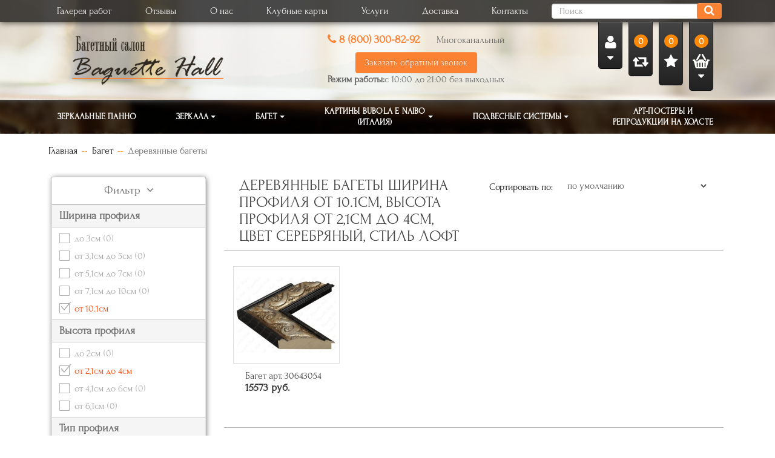

--- FILE ---
content_type: text/html; charset=utf-8
request_url: https://baguette-hall.ru/baget-dlya-kartin-i-zerkal/derevynnyi/shirina-profilya-ot-10-1sm/visota-profilya-ot-2-1sm-do-4sm/cvet-serebryaniy/stil-loft
body_size: 14016
content:
<!DOCTYPE html>
<!--[if IE]><![endif]-->
<!--[if IE 8 ]><html dir="ltr" lang="ru" class="ie8"><![endif]-->
<!--[if IE 9 ]><html dir="ltr" lang="ru" class="ie9"><![endif]-->
<!--[if (gt IE 9)|!(IE)]><!-->
<html dir="ltr" lang="ru" >
<!--<![endif]-->
  <head>
		<!-- Yandex.Metrika counter -->
		<script type="text/javascript" >
		   (function(m,e,t,r,i,k,a){m[i]=m[i]||function(){(m[i].a=m[i].a||[]).push(arguments)};
		   m[i].l=1*new Date();
		   for (var j = 0; j < document.scripts.length; j++) {if (document.scripts[j].src === r) { return; }}
		   k=e.createElement(t),a=e.getElementsByTagName(t)[0],k.async=1,k.src=r,a.parentNode.insertBefore(k,a)})
		   (window, document, "script", "https://mc.yandex.ru/metrika/tag.js", "ym");

		   ym(101521687, "init", {
				clickmap:true,
				trackLinks:true,
				accurateTrackBounce:true
		   });
		</script>
		<noscript><div><img src="https://mc.yandex.ru/watch/101521687" style="position:absolute; left:-9999px;" alt="" /></div></noscript>
		<!-- /Yandex.Metrika counter -->
  
      
    <!-- Google Tag Manager -->
    <script>
	(function(w,d,s,l,i){w[l]=w[l]||[];w[l].push({'gtm.start':
    new Date().getTime(),event:'gtm.js'});var f=d.getElementsByTagName(s)[0],
    j=d.createElement(s),dl=l!='dataLayer'?'&l='+l:'';j.async=true;j.src=
    'https://www.googletagmanager.com/gtm.js?id='+i+dl;f.parentNode.insertBefore(j,f);
    })(window,document,'script','dataLayer','GTM-5V85H23');
	
	</script>
    <!-- End Google Tag Manager -->

    <meta name="viewport" content="width=device-width, initial-scale=1">
    <meta http-equiv="X-UA-Compatible" content="IE=edge" >
    <meta name="yandex-verification" content="5bd367ca8852f21d" />
    <meta name="yandex-verification" content="b5dcfda8bd7a891e" />

	
	
	<title>Деревянные багеты Ширина профиля от 10.1см, Высота профиля от 2,1см до 4см, Цвет Серебряный, Стиль Лофт</title>
    <base href="https://baguette-hall.ru/" />
          <meta name="description" content="Деревянные багеты Ширина профиля от 10.1см, Высота профиля от 2,1см до 4см, Цвет Серебряный, Стиль Лофт" />
        
    <meta property="og:title" content="Багетная мастерская в Москве – Оформление картин и зеркал в мастерской Багет Холл"/>
    <meta property="og:type" content="article" />
    <meta property="og:url" content="https://baguette-hall.ru/" />
    <meta property="og:image" content="https://baguette-hall.ru/baget-dlya-kartin-i-zerkal/derevynnyi"/>
    <meta property="og:description" content="✔ Багетная мастерская ✔ Звоните ☏ ✔ Услуги по художественному и интерьерному обрамлению картин и зеркал"/>


    <link href="/catalog/view/javascript/bootstrap/css/bootstrap.min.css" rel="stylesheet" media="screen" />
    <link href="/catalog/view/javascript/slick.css" rel="stylesheet" type="text/css" />
    <link href="/catalog/view/javascript/font-awesome/css/font-awesome.min.css" rel="stylesheet" type="text/css" />
    <link href="/catalog/view/theme/default/stylesheet/stylesheet.css?ver=3.8" rel="stylesheet">

    <script src="/catalog/view/javascript/jquery/jquery-2.1.1.min.js" type="text/javascript"></script>
    <script defer src="/catalog/view/javascript/slick.min.js" type="text/javascript"></script>
    <script defer src="/catalog/view/javascript/jquery.maskedinput.js" type="text/javascript"></script>
    <script defer src="/catalog/view/javascript/bootstrap/js/bootstrap.min.js" type="text/javascript"></script>
	<script defer src="catalog/view/javascript/common.js" type="text/javascript"></script>
    <!-- <script src="/catalog/view/javascript/bigSlide.min.js"></script> -->

    
          <link href="catalog/view/theme/default/stylesheet/filter_vier/filter_vier_vertical_custom.css" type="text/css" rel="stylesheet" media="screen" />
          <link href="catalog/view/theme/default/stylesheet/filter_vier/user_style/user_style.css" type="text/css" rel="stylesheet" media="screen" />
          <link href="catalog/view/theme/default/stylesheet/filter_vier/button/black.css" type="text/css" rel="stylesheet" media="screen" />
        

                                    			
          <link href="https://baguette-hall.ru/baget-dlya-kartin-i-zerkal/derevynnyi/shirina-profilya-ot-10-1sm/visota-profilya-ot-2-1sm-do-4sm/cvet-serebryaniy/stil-loft" rel="canonical" />
          <link href="https://baguette-hall.ru/image/catalog/oval/favicon.png" rel="icon" />
              <script src="catalog/view/extension/live_price/js/liveopencart.live_price.js?v=8.00?ver=2.5" type="text/javascript"></script>
          <script src="catalog/view/extension/related_options/js/liveopencart.select_option_toggle.js?ver=2.5" type="text/javascript"></script>
          <script src="catalog/view/extension/related_options/js/liveopencart.related_options.js?v=7?ver=2.5" type="text/javascript"></script>
                  
	<!--  -->
	<!-- Yandex.Metrica counters -->
	<!--  -->
	<!-- <script type="text/javascript"> -->
	  <!-- window.dataLayer = window.dataLayer || []; -->
	<!-- </script> -->
	<!-- <script type="text/javascript"> -->
	  <!-- (function(m,e,t,r,i,k,a){m[i]=m[i]||function(){(m[i].a=m[i].a||[]).push(arguments)}; -->
	  <!-- m[i].l=1*new Date();k=e.createElement(t),a=e.getElementsByTagName(t)[0],k.async=1,k.src=r,a.parentNode.insertBefore(k,a)}) -->
	  <!-- (window, document, "script", "https://mc.yandex.ru/metrika/tag.js", "ym"); -->

	  <!--  -->
	  <!-- ym(65956330 , "init", { -->
		<!-- clickmap:true, -->
		<!-- trackLinks:true, -->
		<!-- accurateTrackBounce:true, -->
		<!-- webvisor:true, -->
		<!-- ecommerce:"dataLayer", -->
		<!-- params: { __ym: {"ymCmsPlugin": { "cms": "opencart", "cmsVersion":"2.3.0.2", "pluginVersion":"1.1.6"}}} -->
	  <!-- }); -->
	  <!--  -->
	<!-- </script> -->
	<!-- <noscript> -->
	  <!-- <div> -->
		<!--  -->
		<!-- <img src="https://mc.yandex.ru/watch/65956330" style="position:absolute; left:-9999px;" alt="" /> -->
		<!--  -->
	  <!-- </div> -->
	<!-- </noscript> -->
	<!--  -->
	<!-- /Yandex.Metrica counters -->
	<!--  -->
        
  </head>

  <body class="product-category-93_125">

    <!-- Google Tag Manager (noscript) -->
    <noscript><iframe src="https://www.googletagmanager.com/ns.html?id=GTM-5V85H23"
    height="0" width="0" style="display:none;visibility:hidden"></iframe></noscript>
    <!-- End Google Tag Manager (noscript) -->

    <div id="head-wr">
      <header>

        <nav class="navbar navbar-default nav-top" role="navigation">
          <div class="navbar-header">
            <button type="button" class="navbar-toggle" data-toggle="collapse" data-target="#navbar-collapse-top">
              <i class="fa fa-bars" aria-hidden="true"></i>
            </button>
          </div>
          <div class="collapse navbar-collapse" id="navbar-collapse-top">
            <div class="container">
              <ul class="list-unstyled">
                <li><a href="/portfolio">Галерея работ</a></li>
                <!--<li><a href="/nashi-partnery">Нам доверяют</a></li>-->
                <li><a href="/otzyvy">Отзывы</a></li>
                <!--<li><a href="/awards">Награды</a></li>-->
                <li><a href="/about">О нас</a></li>
                <li><a href="/discount">Клубные карты</a></li>
                <li><a href="/uslugi-i-tseny">Услуги</a></li>
                <li><a href="/dostavka">Доставка</a></li>				
                <li><a href="/contacts">Контакты</a></li>
              </ul>
              <div class="search-wr">
                <div id="search">
  <input type="text" name="search" value="" placeholder="Поиск" class="form-control" id="srcpole" />
  <button id="srcbut" type="button" class="btn"><i class="fa fa-search"></i></button>
</div>
              </div>
            </div>
          </div>
        </nav>
        <!--/.navbar-header-->

        <div class="container">
          <div class="row d-flex">

            <div class="col-xs-12 col-sm-3 bor-orange">
              <div id="logo">
                                <a href="https://baguette-hall.ru"><img src="https://baguette-hall.ru/image/catalog/logo2.png" title="Багетный салон в Москве - Baguette Hall" alt="Изготовление багетов любой сложности в Москве - Baguette Hall" class="img-responsive" /></a>
                              </div>
            </div>

            <div class="col-xs-12 col-sm-5">
            <!-- <div class="col-xs-12 col-sm-5 col-sm-offset-1 col-md-offset-2 col-md-4"> -->
              <div class="head-phones-wr">
                <div id="head-phones">
                                    <div>
                    <a class="head-phone" href="tel:88003008292"><i class="fa fa-phone" aria-hidden="true"></i> 8 (800) 300-82-92</a>
					Многоканальный
                    <!-- <a class="head-metro" href="/contacts/salon-na-leningradskom-shosse-cd-leningradskij">Салон м. Войковская</a> -->
                    <!-- <a class="head-metro" href="/contacts/salon-na-leningradskom-shosse-cd-leningradskij">Многоканальный</a>-->
                  </div>
                  
                 <!--  <div>
                    <a class="head-phone" href="tel:+79154852442"><i class="fa fa-phone" aria-hidden="true"></i> +7 (915) 485-24-42</a>
                    <a class="head-metro" href="/contacts/bagetnyj-salon-na-dmitrovskom-shosse-mc-imperiya">Салон м. Алтуфьево</a>
                  </div> -->
                  <button type="button" class="btn btn-primary btn-lg" data-toggle="modal" data-target="#callbackModal">Заказать обратный звонок</button>
                  <div class="foot-block-line"><span>Режим работы:</span> с 10:00 до 21:00 без выходных</div>
                </div>
              </div>
            </div>

            <div class="top-nav-controls col-xs-12 col-sm-4 col-md-3 col-lg-2">
              <div id="account" class="dropdown btn btn-inverse btn-lg btn-header">
                <a href="https://baguette-hall.ru/my-account" title="Личный кабинет">
                  <i class="fa fa-user"></i><br>
                  <i class="fa fa-sort-desc"></i>
                </a>
                <ul class="dropdown-menu dropdown-menu-right">
                                      <li><a href="https://baguette-hall.ru/login"><i class="fa fa-sign-in"></i> Авторизация</a></li>
                    <li><a href="https://baguette-hall.ru/create-account"><i class="fa fa-user-plus"></i> Регистрация</a></li>
                                  </ul>
              </div>
              <a href="https://baguette-hall.ru/compare-products" class="btn btn-inverse btn-lg btn-header" id="compare-total" title="Сравнение товаров (0)">
                <span>0</span><br>
                <i class="fa fa-retweet fa-2x" aria-hidden="true"></i>
              </a>
              <a href="https://baguette-hall.ru/wishlist" class="btn btn-inverse btn-lg btn-header" id="wishlist-total" title="Избранное (0)">
                <span>0</span><br>
                <i class="fa fa-star fa-2x" aria-hidden="true"></i>
              </a>
              <div id="cart" class="korzina">

  <button type="button" data-loading-text="" class="btn btn-inverse btn-block btn-lg">
    <span id="cart-total">0</span><br />
    <img src="/catalog/view/theme/default/image/cart.png" /><br />
    <i class="fa fa-sort-desc"></i>
  </button>
  <div class="dropdown-menu pull-right dropdown-cart">
    <div class="korzina-top text-right col-xs-12">
      Ваша корзина
    </div>
      <div class="korzina-wr">
          <div class="text-center empty-cart">Ваша корзина пуста!</div>
          </div>
  </div>
</div>            </div>

          </div>
        </div>
      </header>
    </div>


    <div id="main-menu-wr">
      <div class="main-menu-wrapper">
        <div class="container">
          <nav class="navbar navbar-default" role="navigation">
            <div class="navbar-header">
              <button type="button" class="navbar-toggle" data-toggle="collapse" data-target="#navbar-collapse-categories"> <i class="fa fa-bars" aria-hidden="true"></i> </button>
            </div>
            <!--/.navbar-header-->
            <div class="collapse navbar-collapse" id="navbar-collapse-categories">
              <ul class="nav navbar-nav">
                <li><a href="/zerkalnoye-panno">Зеркальные панно</a></li>
                <li class="dropdown"><a href="/zerkala-v-bagete">Зеркала<b class="caret"></b></a>
                  <div class="dropdown-menu multi-column columns-2">
                    <div class="dropdown-inner">
                      <div class="row">
                        <div class="col-sm-6">
                          <ul class="multi-column-dropdown">
                            <li><a href="/zerkala-v-bagete/prymougolunye">Прямоугольные </a></li>
                            <li><a href="/zerkala-v-bagete/ovalunye">Овальные </a></li>
                            <li><a href="/zerkala-v-bagete/dly-spalny">Для спальни</a></li>
                            <li><a href="/zerkala-v-bagete/s-podsvetkoi">С подсветкой </a></li>
                            <li><a href="/zerkala-v-bagete/dly-gostinoy">Для гостиной</a></li>
                            <div style="clear:both;"></div>
                          </ul>
                        </div>
                        <div class="col-sm-6">
                          <ul class="multi-column-dropdown">
                            <li><a href="/zerkala-v-bagete/kruglye">Круглые</a></li>
                            <li><a href="/zerkala-v-bagete/dlja-vannoj-komnaty">Для ванной комнаты</a></li>
                            <li><a href="/zerkala-v-bagete/dlya-prihozhey">Для прихожей</a></li>
                            <li><a href="/zerkala-v-bagete/slojnoy-formy">Сложной формы</a></li>
                            <li><a href="/zerkala-v-bagete/bolshie-zerkala">Большие зеркала</a></li>
                            <div style="clear:both;"></div>
                          </ul>
                        </div>
                      </div>
                    </div>
                  </div>
                </li>
                <li class="dropdown"><a href="/baget-dlya-kartin-i-zerkal">Багет<b class="caret"></b></a>
                  <div class="dropdown-menu multi-column columns-2">
                    <div class="dropdown-inner">
                      <div class="row">
                        <div class="col-sm-6">
                          <ul class="multi-column-dropdown">
                            <li><a href="/baget-dlya-kartin-i-zerkal/derevynnyi">Деревянные багеты</a></li>
                            <li><a href="/baget-dlya-kartin-i-zerkal/plastikovyi">Пластиковые багеты</a></li>
                            <li><a href="/baget-dlya-kartin-i-zerkal/alyminievyi">Алюминиевые багеты</a></li>
                            <li><a href="/baget-dlya-kartin-i-zerkal/ovalnye-ramy">Овальные багеты</a></li>
                            <li><a href="/baget-dlya-kartin-i-zerkal/shirina-profilya-ot-10-1sm">Широкие багеты</a></li>
                            <li><a href="/baget-dlya-kartin-i-zerkal/derevynnyi/tip-profilya-klassicheskiy">Классические</a></li>
                            <li><a href="/baget-dlya-kartin-i-zerkal/stil-sovremenniy">Современные</a></li>
                            <li><a href="/baget-dlya-kartin-i-zerkal/derevynnyi/stil-modern">Модерн</a></li>
                          </ul>
                        </div>
                        <div class="col-sm-6">
                          <ul class="multi-column-dropdown">
                            <li><a href="/baget-dlya-kartin-i-zerkal/cvet-zolotoy">Цвет Золото</a></li>
                            <li><a href="/baget-dlya-kartin-i-zerkal/cvet-serebryaniy">Цвет Серебро</a></li>
                            <li><a href="/baget-dlya-kartin-i-zerkal/cvet-bronzoviy">Цвет Бронза</a></li>
                            <li><a href="/baget-dlya-kartin-i-zerkal/cvet-beliy">Багет Белый</a></li>
                            <li><a href="/baget-dlya-kartin-i-zerkal/cvet-cherniy">Багет Черный</a></li>
                            <li><a href="/baget-dlya-kartin-i-zerkal/cvet-korichneviy">Багет Коричневый</a></li>
                            <li><a href="/baget-dlya-kartin-i-zerkal/cvet-bejeviy">Багет Бежевый</a></li>
                          </ul>
                        </div>
                      </div>
                    </div>
                  </div>
                </li>
                <li class="dropdown"><a href="/kartiny-na-zakaz-maslom-bubola-e-naibo-italiy">Картины Bubola e Naibo (Италия)<b class="caret"></b></a>
                  <div class="dropdown-menu multi-column columns-2">
                    <div class="dropdown-inner">
                      <div class="row">
                        <div class="col-sm-6">
                          <ul class="multi-column-dropdown">
                            <li><a href="/kartiny-na-zakaz-maslom-bubola-e-naibo-italiy/original">Original</a></li>
                            <div style="clear:both;"></div>
                          </ul>
                        </div>
                        <div class="col-sm-6">
                          <ul class="multi-column-dropdown">
                            <li><a href="/kartiny-na-zakaz-maslom-bubola-e-naibo-italiy/elite">Elite</a></li>
                            <div style="clear:both;"></div>
                          </ul>
                        </div>
                      </div>
                    </div>
                  </div>
                </li>
                <li class="dropdown"><a href="/podvesnye-sistemy">Подвесные системы<b class="caret"></b></a>
                  <div class="dropdown-menu multi-column columns-2">
                    <div class="dropdown-inner">
                      <div class="row">
                        <div class="col-sm-6">
                          <ul class="multi-column-dropdown">
                            <li><a href="/podvesnye-sistemy/podvesnye-sistemy-stas">Подвесные системы STAS</a></li>
                            <div style="clear:both;"></div>
                          </ul>
                        </div>
                        <div class="col-sm-6">
                          <ul class="multi-column-dropdown">
                            <div style="clear:both;"></div>
                          </ul>
                        </div>
                      </div>
                    </div>
                  </div>
                </li>
                <!-- <li><a href="/bronzovye-skuluptury-i-panno">Бронзовые скульптуры и панно </a></li> -->
                <li><a href="/art-postery-i-reproduktii-na-holste">Арт-постеры и репродукции на холсте </a></li>
                <!-- <li class="text-center search-link"><a href="#"><i class="fa fa-search"></i><b class="caret"></b></a></li> -->
              </ul>
            </div>
            <!--/.navbar-collapse-->
          </nav>
          <!--/.navbar-->
        </div>
      </div>
    </div>
<script type="application/ld+json">
{
  "@context": "http://schema.org",
  "@type": "BreadcrumbList",
  "itemListElement": [
      {
    "@type": "ListItem",
    "position": 1,
    "item": {
      "@id": "https://baguette-hall.ru",
      "name": "Багетный салон Baguette Hall"
    }
  }
  ,    {
    "@type": "ListItem",
    "position": 2,
    "item": {
      "@id": "https://baguette-hall.ru/baget-dlya-kartin-i-zerkal",
      "name": "Багет"
    }
  }
  ,    {
    "@type": "ListItem",
    "position": 3,
    "item": {
      "@id": "https://baguette-hall.ru/baget-dlya-kartin-i-zerkal/derevynnyi",
      "name": "Деревянные багеты"
    }
  }
  ]
}
</script>
			
<div class="container">
      <ul class="breadcrumb">
              <li>
                      <a href="https://baguette-hall.ru"><span>Главная</span></a>
                  </li>
              <li>
                      <a href="https://baguette-hall.ru/baget-dlya-kartin-i-zerkal"><span>Багет</span></a>
                  </li>
              <li>
                      <span>Деревянные багеты</span>
                  </li>
          </ul>
    <div class="row">
        	<aside id="column-left" class="col-sm-3">
					    
            <div id="block_filter_vier">        <!--/**
         * 2302-FilterVier_SEO_v.2.3.47 filter_vier_vertical_custom; 1 sec: 0.071613073348999         **/-->
          <!-- name_filter -->
                    <div id="name_filter"><div id="head_filter" class="heading-title">Фильтр <span class="arrow_n_f"><span class="strel_fa_mob"><i class="fa fa-angle-down" aria-hidden="true"></i></span></span></div></div>
                    <!-- / name_filter -->
          <div id="ajx_bloc_filter"></div>
          <div class="box-content"><!-- box-content -->
            <div id="filter_vier"><!-- filter_vier -->
            <!-- qnts,nows,psp -->
                    <!-- / qnts,nows,psp -->
                            <!-- qnts,nows,psp -->
                    <!-- / qnts,nows,psp -->
                            <!-- choice -->
                    <!-- / choice -->
                            <!-- qnts,nows,psp -->
                    <!-- / qnts,nows,psp -->
                            <!-- brands -->
                    <!-- / brands -->
                            <!-- options -->
                    <!-- / options -->
                            <!-- prices -->
                                                <!-- attributes -->
                                        <div class="block-fv attrb">
                                                                            <div class="block_param groupis"> <!-- block -->
                                                            <p class="title-filter "> <span class="title_p_f">Ширина профиля</span></p>
                                                                <div class="onli_param"><!-- onli_param 1-->
                                                                                                                                    <p class="text-through"><a class="checkb curs_def">до 3см<span class="text-through count_0"> (0)</span></a></p>
                                                                                                                                          
                                                                                                                                                                            <p class="text-through"><a class="checkb curs_def">от 3,1см до 5см<span class="text-through count_0"> (0)</span></a></p>
                                                                                                                                          
                                                                                                                                                                            <p class="text-through"><a class="checkb curs_def">от 5,1см до 7см<span class="text-through count_0"> (0)</span></a></p>
                                                                                                                                          
                                                                                                                                                                            <p class="text-through"><a class="checkb curs_def">от 7,1см до 10см<span class="text-through count_0"> (0)</span></a></p>
                                                                                                                                          
                                                                                                                                                                            <p class="actionis"><label><input type="hidden" name="attrb[18]" value="0" /><a  class="checka active" href="https://baguette-hall.ru/baget-dlya-kartin-i-zerkal/derevynnyi/visota-profilya-ot-2-1sm-do-4sm/cvet-serebryaniy/stil-loft" title="">от 10.1см</a></label></p>
                                                                                                                                          
                                                                                                                    </div><!-- / onli_param 1-->
                        </div> <!-- /block -->
                                                                <div class="block_param groupis"> <!-- block -->
                                                            <p class="title-filter "> <span class="title_p_f">Высота профиля</span></p>
                                                                <div class="onli_param"><!-- onli_param 1-->
                                                                                                                                    <p class="text-through"><a class="checkb curs_def">до 2см<span class="text-through count_0"> (0)</span></a></p>
                                                                                                                                          
                                                                                                                                                                            <p class="actionis"><label><input type="hidden" name="attrb[20]" value="0" /><a  class="checka active" href="https://baguette-hall.ru/baget-dlya-kartin-i-zerkal/derevynnyi/shirina-profilya-ot-10-1sm/cvet-serebryaniy/stil-loft" title="">от 2,1см до 4см</a></label></p>
                                                                                                                                          
                                                                                                                                                                            <p class="text-through"><a class="checkb curs_def">от 4,1см до 6см<span class="text-through count_0"> (0)</span></a></p>
                                                                                                                                          
                                                                                                                                                                            <p class="text-through"><a class="checkb curs_def">от 6,1см<span class="text-through count_0"> (0)</span></a></p>
                                                                                                                                          
                                                                                                                    </div><!-- / onli_param 1-->
                        </div> <!-- /block -->
                                                                <div class="block_param groupis"> <!-- block -->
                                                            <p class="title-filter "> <span class="title_p_f">Тип профиля</span></p>
                                                                <div class="onli_param"><!-- onli_param 1-->
                                                                                                                                    <p><label><input type="hidden" name="attrb[24]" value="0" /><a  class="checkb" href="https://baguette-hall.ru/baget-dlya-kartin-i-zerkal/derevynnyi/shirina-profilya-ot-10-1sm/visota-profilya-ot-2-1sm-do-4sm/tip-profilya-ploskiy/cvet-serebryaniy/stil-loft">Плоский<span class="text-through count_1"> (1)</span></a></label></p>
                                                                                                                                          
                                                                                                                                                                            <p class="text-through"><a class="checkb curs_def">Округлый<span class="text-through count_0"> (0)</span></a></p>
                                                                                                                                          
                                                                                                                                                                            <p class="text-through"><a class="checkb curs_def">Классический<span class="text-through count_0"> (0)</span></a></p>
                                                                                                                                          
                                                                                                                                                                            <p class="text-through"><a class="checkb curs_def">Обратный<span class="text-through count_0"> (0)</span></a></p>
                                                                                                                                          
                                                                                                                                                                            <p class="text-through"><a class="checkb curs_def">Вогнутый<span class="text-through count_0"> (0)</span></a></p>
                                                                                                                                          
                                                                                                                    </div><!-- / onli_param 1-->
                        </div> <!-- /block -->
                                                                <div class="block_param groupis"> <!-- block -->
                                                            <p class="title-filter "> <span class="title_p_f">Цвет</span></p>
                                                                <div class="onli_param scropis"><!-- onli_param 1-->
                                                                                                                                    <p class="text-through"><a class="checkb curs_def">Бежевый<span class="text-through count_0"> (0)</span></a></p>
                                                                                                                                          
                                                                                                                                                                            <p class="text-through"><a class="checkb curs_def">Белый<span class="text-through count_0"> (0)</span></a></p>
                                                                                                                                          
                                                                                                                                                                            <p class="text-through"><a class="checkb curs_def">Бордовый<span class="text-through count_0"> (0)</span></a></p>
                                                                                                                                          
                                                                                                                                                                            <p class="text-through"><a class="checkb curs_def">Венге<span class="text-through count_0"> (0)</span></a></p>
                                                                                                                                          
                                                                                                                                                                            <p class="text-through"><a class="checkb curs_def">Голубой<span class="text-through count_0"> (0)</span></a></p>
                                                                                                                                          
                                                                                                                                                                            <p class="text-through"><a class="checkb curs_def">Желтый<span class="text-through count_0"> (0)</span></a></p>
                                                                                                                                          
                                                                                                                                                                            <p class="text-through"><a class="checkb curs_def">Зеленый<span class="text-through count_0"> (0)</span></a></p>
                                                                                                                                          
                                                                                                                                                                            <p class="text-through"><a class="checkb curs_def">Золотой<span class="text-through count_0"> (0)</span></a></p>
                                                                                                                                          
                                                                                                                                                                            <p><label><input type="hidden" name="attrb[41]" value="0" /><a  class="checkb" href="https://baguette-hall.ru/baget-dlya-kartin-i-zerkal/derevynnyi/shirina-profilya-ot-10-1sm/visota-profilya-ot-2-1sm-do-4sm/cvet-korichneviy/cvet-serebryaniy/stil-loft">Коричневый<span class="text-through count_1"> (1)</span></a></label></p>
                                                                                                                                          
                                                                                                                                                                            <p class="text-through"><a class="checkb curs_def">Красный<span class="text-through count_0"> (0)</span></a></p>
                                                                                                                                          
                                                                                                                                                                            <p class="text-through"><a class="checkb curs_def">Кремовый<span class="text-through count_0"> (0)</span></a></p>
                                                                                                                                          
                                                                                                                                                                            <p class="text-through"><a class="checkb curs_def">Оранжевый<span class="text-through count_0"> (0)</span></a></p>
                                                                                                                                          
                                                                                                                                                                            <p class="text-through"><a class="checkb curs_def">Розовый<span class="text-through count_0"> (0)</span></a></p>
                                                                                                                                          
                                                                                                                                                                            <p class="actionis"><label><input type="hidden" name="attrb[46]" value="0" /><a  class="checka active" href="https://baguette-hall.ru/baget-dlya-kartin-i-zerkal/derevynnyi/shirina-profilya-ot-10-1sm/visota-profilya-ot-2-1sm-do-4sm/stil-loft" title="">Серебряный</a></label></p>
                                                                                                                                          
                                                                                                                                                                            <p class="text-through"><a class="checkb curs_def">Серый<span class="text-through count_0"> (0)</span></a></p>
                                                                                                                                          
                                                                                                                                                                            <p class="text-through"><a class="checkb curs_def">Синий<span class="text-through count_0"> (0)</span></a></p>
                                                                                                                                          
                                                                                                                                                                            <p class="text-through"><a class="checkb curs_def">Черный<span class="text-through count_0"> (0)</span></a></p>
                                                                                                                                          
                                                                                                                    </div><!-- / onli_param 1-->
                        </div> <!-- /block -->
                                                                <div class="block_param groupis"> <!-- block -->
                                                            <p class="title-filter "> <span class="title_p_f">Стиль</span></p>
                                                                <div class="onli_param scropis"><!-- onli_param 1-->
                                                                                                                                    <p class="text-through"><a class="checkb curs_def">Под старину<span class="text-through count_0"> (0)</span></a></p>
                                                                                                                                          
                                                                                                                                                                            <p class="text-through"><a class="checkb curs_def">Ар Деко<span class="text-through count_0"> (0)</span></a></p>
                                                                                                                                          
                                                                                                                                                                            <p class="text-through"><a class="checkb curs_def">Кантри<span class="text-through count_0"> (0)</span></a></p>
                                                                                                                                          
                                                                                                                                                                            <p class="text-through"><a class="checkb curs_def">Классический<span class="text-through count_0"> (0)</span></a></p>
                                                                                                                                          
                                                                                                                                                                            <p class="actionis"><label><input type="hidden" name="attrb[68]" value="0" /><a  class="checka active" href="https://baguette-hall.ru/baget-dlya-kartin-i-zerkal/derevynnyi/shirina-profilya-ot-10-1sm/visota-profilya-ot-2-1sm-do-4sm/cvet-serebryaniy" title="">Лофт</a></label></p>
                                                                                                                                          
                                                                                                                                                                            <p class="text-through"><a class="checkb curs_def">Модерн<span class="text-through count_0"> (0)</span></a></p>
                                                                                                                                          
                                                                                                                                                                            <p class="text-through"><a class="checkb curs_def">Прованс<span class="text-through count_0"> (0)</span></a></p>
                                                                                                                                          
                                                                                                                                                                            <p><label><input type="hidden" name="attrb[62]" value="0" /><a  class="checkb" href="https://baguette-hall.ru/baget-dlya-kartin-i-zerkal/derevynnyi/shirina-profilya-ot-10-1sm/visota-profilya-ot-2-1sm-do-4sm/cvet-serebryaniy/stil-sovremenniy/stil-loft">Современный<span class="text-through count_1"> (1)</span></a></label></p>
                                                                                                                                          
                                                                                                                    </div><!-- / onli_param 1-->
                        </div> <!-- /block -->
                                                    </div>
            <!-- / attributes -->            
                            <!-- / view_posit -->
                   	<div class="clears"></div>
                                        <div id="bloc_primenit">
                        <div>
                                                        <span class="aj_blc ajx_total_prod">1</span>
                            <span id="primenit"><strong class="aj_blc aj_bloc_btn"><i class="fa fa-check" aria-hidden="true"></i></strong></span>
                            <span id="clear_vibor" class="aj_blc aj_blc_del"><i class="fa fa-trash-o"></i></span>
                        </div>
                    </div>
                                    </div><!-- / filter_vier -->
           </div><!-- / box-content -->
        <script>
            function corrUrl(url) {
                var shza = /&amp;/g;
                return url.replace(shza, '&');
            }
            function otpravUrl(url_adr) {
                location.assign(url_adr);
            }
            $('.displ').on('click p', function() {
                var bloc_text = $(this).closest('.onli_param');
                var bloc_text_null = bloc_text.find('.skrit');
                var bloc_displ = bloc_text.find('.unfoldi');
                                bloc_text_null.slideToggle('1000');
                                if(bloc_displ.text() == 'Больше') {
                    bloc_displ.html('Скрыть<span class="strel_hid_fa"><i class="fa fa-caret-down" aria-hidden="true"></i></span>');
                }
                else {
                    bloc_displ.html('Больше<span class="strel_hid_fa"><i class="fa fa-caret-right" aria-hidden="true"></i></span>');
                }
            });
            $('.title-filter.curs_point').on('click', function() {
                var bloc_text = $(this);
                                bloc_text.next('.onli_param').slideToggle('1000');
                                bloc_text.find('.fa').toggleClass("fa-caret-right fa-caret-down");
            });

            $(document).ready(function() {
                $('#name_filter').on('click', function() {
                    var blok_fv = $('#filter_vier');
                                        blok_fv.slideToggle('1000');
                                        $('#name_filter .fa').toggleClass("fa-angle-down fa-angle-up");
                });
                //scroll
                                //end scroll
            });
        </script>
                <script>
            $(document).mouseup(function(e) {
                var bp = $("#bloc_primenit");
                if(bp.has(e.target).length === 0) {
                    bp.hide();
                }
            });
            var legend_clears = '';
            var versi_put = 'extension/module/filter_vier/';
            function getDataPoles(rangeSld, cler_sl, temp_param, nam, flag_es_sl = true) {
                rangeSld.next('input').attr('value', temp_param).next('.slidez').addClass('active');
                if(flag_es_sl) {
                    cler_sl.html('<span class="text_clears"><a class="clear_slider">'+legend_clears+'</a></span>');
                }
                onliParamGet(cler_sl, nam, true);
            }
            function blocFilter(flag = false) {
                var $abf = $('#ajx_bloc_filter');
                if(flag) {
                    $abf.css({"z-index":"10","width":"100%","height":"100%","position":"absolute","background":"rgba(0, 0, 0, 0.1)"});
                }
                else {
                    $abf.attr('style', '');
                }
            }
            function ajs_filter(param, dtype = 'html', file = 'ajax_filter', coord_y = '', coord_x = '') {
                $.ajax({
                    type: 'GET'
                    ,url: 'index.php?route='+versi_put+file
                    //,async: true
                    ,dataType: dtype
                    //,cache: false
                    ,data: param
                    ,beforeSend: function(){
                        blocFilter(true);
                    }
                    ,success: function(data) {
                        if(file == 'ajax_filter') {
                            if(data) {
                                var temp_action_get = $('#action_get').html();
                                //_ajax
                                var $bfv = $('#block_filter_vier');
                                $bfv.html(data);
                                $('#filter_vier').css({"display":"block"});
                                if(temp_action_get == undefined) {
                                  $('#action_get').remove();
                                }
                                else {
                                    $('#action_get').html(temp_action_get);
                                }
                                if(coord_y) {
                                    $('#bloc_primenit').css({"display":"inline-block","position":"absolute"}).offset(coord_y);
                                    if(coord_x) {
                                        $('#bloc_primenit').css(coord_x);
                                    }
                                }
                            }
                        }
                        else if(file == 'ajax_url') {
                            if(data.result) {
                                otpravUrl(corrUrl(data.result));
                            }
                        }
                    }
                    ,complete: function(){
                        blocFilter();
                    }
                });
            }

            function getParamFilt(router = false, bloc = '', clear_filter = false) {
                var obj_param = {};
                if(clear_filter) {
                    router = true;
                }
                else {
                    $("#block_filter_vier .active").prev("input").each(function () {
                        var nam = this.name;
                        var v = this.value;
                        if(bloc) {
                            if(nam == bloc) {
                                obj_param['-'+nam] = v;
                            }
                        }
                        if(nam in obj_param) {
                            obj_param[nam] = obj_param[nam] + '-' + v;
                        }
                        else {
                            obj_param[nam] = v;
                        }
            	    });
                }
                if(router) {
                                        obj_param['_route'] = 'product/category';
                                        obj_param['_path'] = '125';
                                    }
                return obj_param;
            }
            $(".onli_param.img_fv").on('click', "a:not(.curs_def)", function(e) {
                e.preventDefault();
                var $param = $(this);
                $param.toggleClass("active");
                var nam = $param.prev().attr('name');
                onliParamGet($param, nam);
            });
            $(".onli_param:not(.img_fv)").on('click', "a:not(.curs_def):not(.clear_slider)", function(e) {
                e.preventDefault();
                var $param = $(this);
                $param.toggleClass("checka active").toggleClass("checkb");
                var nam = $param.prev().attr('name');
                onliParamGet($param, nam);
            });
            $("#primenit").on('click', function() {
                var total_tovar = 1;
                if(total_tovar) {
                    var obj_param = {};
                    obj_param = getParamFilt(true);
                    ajs_filter(obj_param, 'json', 'ajax_url');
                }
            });
            $('#clear_vibor').on('click', function() {
                actionGet();
            });
            function onliParamGet(elem, nam, flag_sl = false) {
                var of_top = elem.offset().top;
                //,"left":0
                var oj_top = {"top":of_top};
                var oj_l_r = positBottom(flag_sl);
                var param = getParamFilt(true, nam);
                ajs_filter(param, 'html', 'ajax_filter', oj_top, oj_l_r);
            }
            function actionGet() {
                var url_start = clearGet();
                if(url_start) {
                    otpravUrl(url_start);
                }
                else {
                    var param = getParamFilt(true, '', true);
                    ajs_filter(param, 'html', 'ajax_filter');
                }
            }
            function yesMobil() {
                var oj = {};
                var f_v_w = $("#filter_vier").width();
                var of_left = $("#filter_vier").offset().left;
                var margin_2 = (of_left * 2);
                var of_f_v_w = (f_v_w + of_left);
                var all_width = $(document.body).width();
                //all_width = (all_width - margin_2);
                oj["f_v_w"] = f_v_w;
                oj["of_f_v_w"] = of_f_v_w;
                oj["all_width"] = (all_width - margin_2);
                oj["flag_mobil"] = false;
                if((f_v_w + f_v_w/2) > all_width) {
                    oj["flag_mobil"] = true;
                }
                return oj;
            }
            function positBottom(flag_sl = false) {
                var oj = yesMobil();
                var f_v_w = oj["f_v_w"];
                var of_f_v_w = oj["of_f_v_w"];
                var all_width = oj["all_width"];
                var flag_mobil = oj["flag_mobil"];
                var posit = "left";
                var correct = 12;
                var corr_mob = 3;
                var val_posit = (f_v_w+correct);
                var oj_l_r = {};
                if(flag_mobil) {
                    posit = "left";
                    val_posit = correct;
                }
                else if((of_f_v_w - all_width) > 1) {
                    posit = "right";
                }
                val_posit = val_posit;
                if(flag_mobil) {
                    if(flag_sl) {
                        oj_l_r["margin-top"] = "-140px";
                    }
                    else {
                        oj_l_r["margin-top"] = "-"+(val_posit*corr_mob)+"px";
                    }
                    oj_l_r["margin-left"] = (f_v_w / corr_mob);
                }
                else {
                    oj_l_r[posit] = val_posit+"px";
                }
                return oj_l_r;
            }
            function clearGet() {
                var url_start = corrUrl('https://baguette-hall.ru/baget-dlya-kartin-i-zerkal/derevynnyi');
                var url_real = window.location.href;
                if(url_real != url_start) {
                    return url_start;
                }
                else {
                    return false;
                }
            }
        </script>
                </div>    			</aside>
    
                  <div id="content" class="col-sm-9">      <div class="categ-top-block">
        <div class="col-xs-12 col-md-6 categ-top-block-item">
          <h1 class="categ">Деревянные багеты Ширина профиля от 10.1см, Высота профиля от 2,1см до 4см, Цвет Серебряный, Стиль Лофт</h1>
        </div>
        <div class="col-xs-12 col-md-6 categ-top-block-item">
          <div class="form-group input-group input-group-sm">
            <label class="input-group-addon clear-label" for="input-sort">Сортировать по:</label>
            <select id="input-sort" class="form-control" onchange="location = this.value;">
                                          <option value="https://baguette-hall.ru/baget-dlya-kartin-i-zerkal/derevynnyi/shirina-profilya-ot-10-1sm/visota-profilya-ot-2-1sm-do-4sm/cvet-serebryaniy/stil-loft?sort=p.sort_order&order=ASC" selected="selected">По умолчанию</option>
                                                        <option value="https://baguette-hall.ru/baget-dlya-kartin-i-zerkal/derevynnyi/shirina-profilya-ot-10-1sm/visota-profilya-ot-2-1sm-do-4sm/cvet-serebryaniy/stil-loft?sort=pd.name&order=ASC">Название (А - Я)</option>
                                                        <option value="https://baguette-hall.ru/baget-dlya-kartin-i-zerkal/derevynnyi/shirina-profilya-ot-10-1sm/visota-profilya-ot-2-1sm-do-4sm/cvet-serebryaniy/stil-loft?sort=pd.name&order=DESC">Название (Я - А)</option>
                                                        <option value="https://baguette-hall.ru/baget-dlya-kartin-i-zerkal/derevynnyi/shirina-profilya-ot-10-1sm/visota-profilya-ot-2-1sm-do-4sm/cvet-serebryaniy/stil-loft?sort=p.price&order=ASC">Цена (низкая &gt; высокая)</option>
                                                        <option value="https://baguette-hall.ru/baget-dlya-kartin-i-zerkal/derevynnyi/shirina-profilya-ot-10-1sm/visota-profilya-ot-2-1sm-do-4sm/cvet-serebryaniy/stil-loft?sort=p.price&order=DESC">Цена (высокая &gt; низкая)</option>
                                                        <option value="https://baguette-hall.ru/baget-dlya-kartin-i-zerkal/derevynnyi/shirina-profilya-ot-10-1sm/visota-profilya-ot-2-1sm-do-4sm/cvet-serebryaniy/stil-loft?sort=rating&order=DESC">Рейтинг (начиная с высокого)</option>
                                                        <option value="https://baguette-hall.ru/baget-dlya-kartin-i-zerkal/derevynnyi/shirina-profilya-ot-10-1sm/visota-profilya-ot-2-1sm-do-4sm/cvet-serebryaniy/stil-loft?sort=rating&order=ASC">Рейтинг (начиная с низкого)</option>
                                                        <option value="https://baguette-hall.ru/baget-dlya-kartin-i-zerkal/derevynnyi/shirina-profilya-ot-10-1sm/visota-profilya-ot-2-1sm-do-4sm/cvet-serebryaniy/stil-loft?sort=p.model&order=ASC">Модель (А - Я)</option>
                                                        <option value="https://baguette-hall.ru/baget-dlya-kartin-i-zerkal/derevynnyi/shirina-profilya-ot-10-1sm/visota-profilya-ot-2-1sm-do-4sm/cvet-serebryaniy/stil-loft?sort=p.model&order=DESC">Модель (Я - А)</option>
                                        </select>
          </div>
        </div>
        <div class="clear"></div>
      </div>
                    <div class="row product-main-list">
                      <div class="product-layout col-xs-12 col-sm-6 col-md-3">
              <div class="product-thumb transition">
                <div class="image">
                  <a href="https://baguette-hall.ru/goods/baget-art-30643054-30643054">
                    <img src="https://baguette-hall.ru/image/cache/catalog/baget/baget-art-30643054-30643054-6934-250x228.jpg" alt="Багет арт. 30643054" title="Багет арт. 30643054" class="img-responsive" />
                  </a>
                  <div class="button-group">
                    <button type="button" title="В корзину" onclick="cart.add('6934');"><i class="fa fa-cart-arrow-down"></i></button>
                    <button type="button" data-toggle="tooltip" title="В закладки" onclick="wishlist.add('6934');"><i class="fa fa-star-o"></i></button>
                    <button type="button" data-toggle="tooltip" title="Список сравнения" onclick="compare.add('6934');"><i class="fa fa-exchange"></i></button>
                  </div>
                </div>

                <div class="caption">
                  <div class="prod-title">
                    <a href="https://baguette-hall.ru/goods/baget-art-30643054-30643054">
                                              Багет арт. 30643054                                          </a>
                  </div>

                                      <p class="price">
                      
                                                  15573 руб.                        
                        
                                          </p>
                                  </div>

              </div>
            </div>
                  </div>
        <div class="row botter">
          <div class="col-sm-6 text-left paga"></div>
          <div class="col-sm-6 text-right">
            <div class="row">
              <div class="col-xs-12 sorting">
                <span>Показывать по:</span>

                                                            <a href="https://baguette-hall.ru/baget-dlya-kartin-i-zerkal/derevynnyi/shirina-profilya-ot-10-1sm/visota-profilya-ot-2-1sm-do-4sm/cvet-serebryaniy/stil-loft?limit=24">24</a>
                                                                                <a href="https://baguette-hall.ru/baget-dlya-kartin-i-zerkal/derevynnyi/shirina-profilya-ot-10-1sm/visota-profilya-ot-2-1sm-do-4sm/cvet-serebryaniy/stil-loft?limit=48">48</a>
                                                                                <a href="https://baguette-hall.ru/baget-dlya-kartin-i-zerkal/derevynnyi/shirina-profilya-ot-10-1sm/visota-profilya-ot-2-1sm-do-4sm/cvet-serebryaniy/stil-loft?limit=72">72</a>
                                                                                <a href="https://baguette-hall.ru/baget-dlya-kartin-i-zerkal/derevynnyi/shirina-profilya-ot-10-1sm/visota-profilya-ot-2-1sm-do-4sm/cvet-serebryaniy/stil-loft?limit=96">96</a>
                                        
              </div>
            </div>
          </div>
        </div>
            <div class="clear"></div>
      <br />
    </div>
  </div>
</div>

  <div class="txt-block-wr">
    <div class="container">
      <div class="row">
                  <div class="col-sm-2"><img src="https://baguette-hall.ru/image/cache/catalog/category-images/derevyany-baget-320x320.jpg" alt="Деревянные багеты Ширина профиля от 10.1см, Высота профиля от 2,1см до 4см, Цвет Серебряный, Стиль Лофт" title="Деревянные багеты Ширина профиля от 10.1см, Высота профиля от 2,1см до 4см, Цвет Серебряный, Стиль Лофт" class="img-thumbnail" /></div>
                          <div class="col-sm-10" > Деревянные багеты - Ширина профиля от 10.1см, Высота профиля от 2,1см до 4см, Цвет Серебряный, Стиль Лофт</div>
              </div>
    </div>
  </div>

<div class="container">
  
  <div class="recom-title text-center">Самые популярные</div>
<div class="recom">
      <div class="product-layout">
      <div class="product-thumb transition">
        <div class="image">
          <a href="https://baguette-hall.ru/goods/bubola-e-naibo-100k100-koluta-bh-701">
            <img src="https://baguette-hall.ru/image/cache/catalog/baget/1/4717/47167544/afacdb/bubola-e-naibo-100k100-koluta-bh-701-53-255x204.jpg" alt="Bubola e Naibo 100х100 &quot;Кольца&quot;" title="Bubola e Naibo 100х100 &quot;Кольца&quot;" class="img-responsive" />
          </a>
          <div class="button-group">
            <button type="button" onclick="cart.add('53');"><i class="fa fa-cart-arrow-down"></i></button>
            <button type="button" data-toggle="tooltip" onclick="wishlist.add('53');"><i class="fa fa-star-o"></i></button>
            <button type="button" data-toggle="tooltip" onclick="compare.add('53');"><i class="fa fa-exchange"></i></button>
          </div>
        </div>

        <div class="caption">
          <div class="prod-title"><a href="https://baguette-hall.ru/goods/bubola-e-naibo-100k100-koluta-bh-701">Bubola e Naibo 100х100 &quot;Кольца&quot;</a></div>
          
                      <p class="price">
              
                                  26930 руб.                
                
                          </p>
          
        </div>

      </div>
    </div>
      <div class="product-layout">
      <div class="product-thumb transition">
        <div class="image">
          <a href="https://baguette-hall.ru/goods/bubola-e-naibo-100k100-na-plyze-bh-641">
            <img src="https://baguette-hall.ru/image/cache/catalog/baget/1/4717/47167467/afacdb/bubola-e-naibo-100k100-na-plyze-bh-641-54-255x204.jpg" alt="Bubola e Naibo 100х100 &quot;На пляже&quot;" title="Bubola e Naibo 100х100 &quot;На пляже&quot;" class="img-responsive" />
          </a>
          <div class="button-group">
            <button type="button" onclick="cart.add('54');"><i class="fa fa-cart-arrow-down"></i></button>
            <button type="button" data-toggle="tooltip" onclick="wishlist.add('54');"><i class="fa fa-star-o"></i></button>
            <button type="button" data-toggle="tooltip" onclick="compare.add('54');"><i class="fa fa-exchange"></i></button>
          </div>
        </div>

        <div class="caption">
          <div class="prod-title"><a href="https://baguette-hall.ru/goods/bubola-e-naibo-100k100-na-plyze-bh-641">Bubola e Naibo 100х100 &quot;На пляже&quot;</a></div>
          
                      <p class="price">
              
                                  <span class="price-old">26930 руб.</span><span class="price-new">16158 руб.</span>
                
                
                          </p>
          
        </div>

      </div>
    </div>
      <div class="product-layout">
      <div class="product-thumb transition">
        <div class="image">
          <a href="https://baguette-hall.ru/goods/zerkalo-prymougolunoe-v-bagete-tveta-serebro-bh-r.0037.sf.za">
            <img src="https://baguette-hall.ru/image/cache/catalog/zerkalo/zerkalo-prymougolunoe-v-bagete-tveta-serebro-bh-r-0037-sf-za-243-255x204.jpg" alt="Зеркало прямоугольное в багете цвета серебро" title="Зеркало прямоугольное в багете цвета серебро" class="img-responsive" />
          </a>
          <div class="button-group">
            <button type="button" onclick="cart.add('243');"><i class="fa fa-cart-arrow-down"></i></button>
            <button type="button" data-toggle="tooltip" onclick="wishlist.add('243');"><i class="fa fa-star-o"></i></button>
            <button type="button" data-toggle="tooltip" onclick="compare.add('243');"><i class="fa fa-exchange"></i></button>
          </div>
        </div>

        <div class="caption">
          <div class="prod-title"><a href="https://baguette-hall.ru/goods/zerkalo-prymougolunoe-v-bagete-tveta-serebro-bh-r.0037.sf.za">Зеркало прямоугольное в багете цвета серебро</a></div>
          
                      <p class="price">
                              От 50790 руб.                          </p>
          
        </div>

      </div>
    </div>
      <div class="product-layout">
      <div class="product-thumb transition">
        <div class="image">
          <a href="https://baguette-hall.ru/goods/zerkalo-prymougolunoe-modern-bh-r.0054.za">
            <img src="https://baguette-hall.ru/image/cache/catalog/zerkalo/zerkalo-prymougolunoe-modern-bh-r-0054-za-245-255x204.jpg" alt="Зеркало прямоугольное модерн" title="Зеркало прямоугольное модерн" class="img-responsive" />
          </a>
          <div class="button-group">
            <button type="button" onclick="cart.add('245');"><i class="fa fa-cart-arrow-down"></i></button>
            <button type="button" data-toggle="tooltip" onclick="wishlist.add('245');"><i class="fa fa-star-o"></i></button>
            <button type="button" data-toggle="tooltip" onclick="compare.add('245');"><i class="fa fa-exchange"></i></button>
          </div>
        </div>

        <div class="caption">
          <div class="prod-title"><a href="https://baguette-hall.ru/goods/zerkalo-prymougolunoe-modern-bh-r.0054.za">Зеркало прямоугольное модерн</a></div>
          
                      <p class="price">
                              От 16910 руб.                          </p>
          
        </div>

      </div>
    </div>
      <div class="product-layout">
      <div class="product-thumb transition">
        <div class="image">
          <a href="https://baguette-hall.ru/goods/baget-art-315-84-043-315-84-043">
            <img src="https://baguette-hall.ru/image/cache/catalog/baget/baget-art-315-84-043-315-84-043-6621-255x204.jpg" alt="Багет арт. 315.84.043" title="Багет арт. 315.84.043" class="img-responsive" />
          </a>
          <div class="button-group">
            <button type="button" onclick="cart.add('6621');"><i class="fa fa-cart-arrow-down"></i></button>
            <button type="button" data-toggle="tooltip" onclick="wishlist.add('6621');"><i class="fa fa-star-o"></i></button>
            <button type="button" data-toggle="tooltip" onclick="compare.add('6621');"><i class="fa fa-exchange"></i></button>
          </div>
        </div>

        <div class="caption">
          <div class="prod-title"><a href="https://baguette-hall.ru/goods/baget-art-315-84-043-315-84-043">Багет арт. 315.84.043</a></div>
          
                      <p class="price">
              
                                  46626 руб.                
                
                          </p>
          
        </div>

      </div>
    </div>
      <div class="product-layout">
      <div class="product-thumb transition">
        <div class="image">
          <a href="https://baguette-hall.ru/goods/baget-art-a-b110451-a-b110451">
            <img src="https://baguette-hall.ru/image/cache/catalog/baget/baget-art-a-b110451-a-b110451-7105-255x204.jpg" alt="Багет арт. A-B110451" title="Багет арт. A-B110451" class="img-responsive" />
          </a>
          <div class="button-group">
            <button type="button" onclick="cart.add('7105');"><i class="fa fa-cart-arrow-down"></i></button>
            <button type="button" data-toggle="tooltip" onclick="wishlist.add('7105');"><i class="fa fa-star-o"></i></button>
            <button type="button" data-toggle="tooltip" onclick="compare.add('7105');"><i class="fa fa-exchange"></i></button>
          </div>
        </div>

        <div class="caption">
          <div class="prod-title"><a href="https://baguette-hall.ru/goods/baget-art-a-b110451-a-b110451">Багет арт. A-B110451</a></div>
          
                      <p class="price">
              
                                  10285 руб.                
                
                          </p>
          
        </div>

      </div>
    </div>
      <div class="product-layout">
      <div class="product-thumb transition">
        <div class="image">
          <a href="https://baguette-hall.ru/goods/art-poster-moi-pervyi-milliard-bh-032">
            <img src="https://baguette-hall.ru/image/cache/catalog/baget/1/6230/62293502/afacdb/art-poster-moi-pervyi-milliard-bh-032-191-255x204.jpg" alt="Арт-постер &quot;Мой первый миллиард&quot;" title="Арт-постер &quot;Мой первый миллиард&quot;" class="img-responsive" />
          </a>
          <div class="button-group">
            <button type="button" onclick="cart.add('191');"><i class="fa fa-cart-arrow-down"></i></button>
            <button type="button" data-toggle="tooltip" onclick="wishlist.add('191');"><i class="fa fa-star-o"></i></button>
            <button type="button" data-toggle="tooltip" onclick="compare.add('191');"><i class="fa fa-exchange"></i></button>
          </div>
        </div>

        <div class="caption">
          <div class="prod-title"><a href="https://baguette-hall.ru/goods/art-poster-moi-pervyi-milliard-bh-032">Арт-постер &quot;Мой первый миллиард&quot;</a></div>
          
                      <p class="price">
              
                                  6550 руб.                
                
                          </p>
          
        </div>

      </div>
    </div>
      <div class="product-layout">
      <div class="product-thumb transition">
        <div class="image">
          <a href="https://baguette-hall.ru/goods/baget-art-947-565-947-565">
            <img src="https://baguette-hall.ru/image/cache/catalog/baget/baget-art-947-565-947-565-7624-255x204.jpg" alt="Багет арт. 947-565" title="Багет арт. 947-565" class="img-responsive" />
          </a>
          <div class="button-group">
            <button type="button" onclick="cart.add('7624');"><i class="fa fa-cart-arrow-down"></i></button>
            <button type="button" data-toggle="tooltip" onclick="wishlist.add('7624');"><i class="fa fa-star-o"></i></button>
            <button type="button" data-toggle="tooltip" onclick="compare.add('7624');"><i class="fa fa-exchange"></i></button>
          </div>
        </div>

        <div class="caption">
          <div class="prod-title"><a href="https://baguette-hall.ru/goods/baget-art-947-565-947-565">Багет арт. 947-565</a></div>
          
                      <p class="price">
              
                                  8139 руб.                
                
                          </p>
          
        </div>

      </div>
    </div>
      <div class="product-layout">
      <div class="product-thumb transition">
        <div class="image">
          <a href="https://baguette-hall.ru/goods/baget-art-947-oac-517-947-oac-517">
            <img src="https://baguette-hall.ru/image/cache/catalog/Neoart-plastik/baget-art-947-oac-517-947-oac-517-5693-255x204.jpg" alt="Багет арт. 947.OAC.517" title="Багет арт. 947.OAC.517" class="img-responsive" />
          </a>
          <div class="button-group">
            <button type="button" onclick="cart.add('5693');"><i class="fa fa-cart-arrow-down"></i></button>
            <button type="button" data-toggle="tooltip" onclick="wishlist.add('5693');"><i class="fa fa-star-o"></i></button>
            <button type="button" data-toggle="tooltip" onclick="compare.add('5693');"><i class="fa fa-exchange"></i></button>
          </div>
        </div>

        <div class="caption">
          <div class="prod-title"><a href="https://baguette-hall.ru/goods/baget-art-947-oac-517-947-oac-517">Багет арт. 947.OAC.517</a></div>
          
                      <p class="price">
              
                                  3984 руб.                
                
                          </p>
          
        </div>

      </div>
    </div>
      <div class="product-layout">
      <div class="product-thumb transition">
        <div class="image">
          <a href="https://baguette-hall.ru/goods/baget-art-338-84-044-338-84-044">
            <img src="https://baguette-hall.ru/image/cache/catalog/baget/baget-art-338-84-044-338-84-044-6701-255x204.jpg" alt="Багет арт. 338.84.044" title="Багет арт. 338.84.044" class="img-responsive" />
          </a>
          <div class="button-group">
            <button type="button" onclick="cart.add('6701');"><i class="fa fa-cart-arrow-down"></i></button>
            <button type="button" data-toggle="tooltip" onclick="wishlist.add('6701');"><i class="fa fa-star-o"></i></button>
            <button type="button" data-toggle="tooltip" onclick="compare.add('6701');"><i class="fa fa-exchange"></i></button>
          </div>
        </div>

        <div class="caption">
          <div class="prod-title"><a href="https://baguette-hall.ru/goods/baget-art-338-84-044-338-84-044">Багет арт. 338.84.044</a></div>
          
                      <p class="price">
              
                                  31555 руб.                
                
                          </p>
          
        </div>

      </div>
    </div>
      <div class="product-layout">
      <div class="product-thumb transition">
        <div class="image">
          <a href="https://baguette-hall.ru/goods/baget-art-340-53-296-340-53-296">
            <img src="https://baguette-hall.ru/image/cache/catalog/baget/baget-art-340-53-296-340-53-296-6724-255x204.jpg" alt="Багет арт. 340.53.296" title="Багет арт. 340.53.296" class="img-responsive" />
          </a>
          <div class="button-group">
            <button type="button" onclick="cart.add('6724');"><i class="fa fa-cart-arrow-down"></i></button>
            <button type="button" data-toggle="tooltip" onclick="wishlist.add('6724');"><i class="fa fa-star-o"></i></button>
            <button type="button" data-toggle="tooltip" onclick="compare.add('6724');"><i class="fa fa-exchange"></i></button>
          </div>
        </div>

        <div class="caption">
          <div class="prod-title"><a href="https://baguette-hall.ru/goods/baget-art-340-53-296-340-53-296">Багет арт. 340.53.296</a></div>
          
                      <p class="price">
              
                                  8855 руб.                
                
                          </p>
          
        </div>

      </div>
    </div>
  </div>
<script>
  $(document).ready(function() {
    $('.recom').not('.slick-initialized').slick({
      autoplay: true,
      autoplaySpeed: 3000,
      infinite: true,
      slidesToShow: 4,
      nextArrow: '<div class="rrr"><img src="/catalog/view/theme/default/image/rrr.png" /></div>',
      prevArrow: '<div class="lll"><img src="/catalog/view/theme/default/image/lll.png" /></div>',
      slidesToScroll: 1,
      responsive: [
        {
          breakpoint: 750,
          settings: {
            slidesToShow: 1,
            slidesToScroll: 1,
            infinite: true,
          }
        }
      ]
    });
  });
</script>
  </div>

    <div id="block-info">
      <div class="container">
        <div class="row">
          <div class="col-lg-12  col-md-12  col-sm-12  col-xs-12  ">
            <div class="row">
              <div class="col-md-4 col-sm-4 block-item effect-bounceInRight">
                <div class="icon">
                  <a href="https://baguette-hall.ru/dostavka"><span><div class="fa fa-truck">&nbsp;</div></span></a>
                </div>
                <div class="text">
                  <div class="h6">Доставка готовых изделий</div>
                  <p>Выезд для замера крупногабаритных изделий и установка подвесных систем
                  </p>
                </div>
              </div>
              <div class="col-md-4 col-sm-4 block-item effect-bounceInRight">
                <div class="icon">
                  <a data-target="#callbackModal" data-toggle="modal" style="cursor: pointer;"><span><div class="fa fa-comments">&nbsp;</div></span></a>
                </div>
                <div class="text">
                  <div class="h6">Консультации по подбору</div>
                  <p>Отправьте нам фотографию изделия, которое Вы хотите обрамить и мы подберем для него несколько вариантов оформления</p>
                </div>
              </div>
              <div class="col-md-4 col-sm-4 block-item effect-bounceInRight">
                <div class="icon">
                  <a href="https://baguette-hall.ru/contacts"><span><div class="fa fa-share">&nbsp;</div></span></a>
                </div>
                <div class="text">
                  <div class="h6">Прием заказов 24/7</div>
                  <p>Оформите заказ в интернет-магазине "Baguette Hall" прямо сейчас и мы свяжемся с Вами для подтверждения заказа в течении 15 минут в часы работы салона</p>
                </div>
              </div>
            </div>
          </div>
        </div>
      </div>
    </div>

    <footer>
      <div class="foot-wr">
        <div class="container">
          <div class="row">
            <div class="col-sm-4 col-xs-12">
              <div id="head-phones" class="bottom-phones">
                <!-- <div>
                  <a class="head-phone" href="tel:+79151449911"><i class="fa fa-phone" aria-hidden="true"></i> +7 (915) 144-99-11</a>
                  <a class="head-metro" href="/contacts/salon-na-leningradskom-prospekte-v-tg-monarh"><span class="footer-studio-hidden">Салон </span>м. Динамо</a>
                </div> -->
                <div>
                  <a class="head-phone" href="tel:88003008292 "><i class="fa fa-phone" aria-hidden="true"></i> 8 (800) 300-82-92</a>
                  <!-- <a class="head-metro" href="/contacts/salon-na-leningradskom-shosse-cd-leningradskij"> -->
                    <!-- <span class="footer-studio-hidden">Салон </span>м. Войковская</a> -->
                    <span class="footer-studio-hidden" style="color: #666;">Многоканальный</span><!-- </a>-->
                </div>
                <!-- <div>
                  <a class="head-phone" href="tel:+79154852442"><i class="fa fa-phone" aria-hidden="true"></i> +7 (915) 485-24-42</a>
                  <a class="head-metro" href="/contacts/bagetnyj-salon-na-dmitrovskom-shosse-mc-imperiya"><span class="footer-studio-hidden">Салон </span>м. Алтуфьево</a>
                </div> -->
                <button type="button" class="btn btn-primary btn-lg" data-toggle="modal" data-target="#callbackModal">Заказать обратный звонок</button>
              </div>
              <div class="foot-block">
                <div class="foot-block-line"><span>Режим работы:</span> с 10:00 до 21:00 без выходных</div>
                <div class="foot-block-line"><a href="/oferta">Вся представленная на сайте информация не является публичной офертой</a></div>
              </div>
            </div>
            <div class="col-sm-3 col-xs-12">
              <div class="foot-title">Каталог продукции</div>
              <ul class="list-unstyled">
                                  	<li><a href="https://baguette-hall.ru/podvesnye-sistemy">Подвесные системы</a></li>
                                  	<li><a href="https://baguette-hall.ru/zerkalnoye-panno">Зеркальные панно</a></li>
                                  	<li><a href="https://baguette-hall.ru/zerkala-v-bagete">Зеркала</a></li>
                                  	<li><a href="https://baguette-hall.ru/baget-dlya-kartin-i-zerkal">Багет</a></li>
                                  	<li><a href="https://baguette-hall.ru/kartiny-na-zakaz-maslom-bubola-e-naibo-italiy">Картины Bubola e Naibo (Италия)</a></li>
                                  	<li><a href="https://baguette-hall.ru/art-postery-i-reproduktii-na-holste">Арт-постеры и репродукции на холсте </a></li>
                								<li><a style="color: #fb8233;" href="/specials">Акции</a></li>
              </ul>
            </div>
                        <div class="col-sm-3 col-xs-12">
              <div class="foot-title">Информация</div>
              <ul class="list-unstyled">
                <li><a href="/about">О нас</a></li>
                <li><a href="/dostavka">Доставка</a></li>
                <li><a href="/portfolio">Галерея работ</a></li>
                <li><a href="/discount">Клубные карты</a></li>
                <li><a href="/uslugi-i-tseny">Услуги</a><li>
                <li><a href="/brands">Производители</a></li>
                <li><a href="/contacts">Контакты</a></li>
                                	                		<li><a rel="nofollow" href="https://baguette-hall.ru/politika-bezopasnosti">Политика Безопасности</a></li>
                	                                <li><a href="/articles">Полезная информация</a></li>
                <li><a href="/sitemap">Карта сайта</a></li>
              </ul>
            </div>
                        <div class="col-sm-2 col-xs-12 nopadding payment-list">
                            <div class="row">
                <div class="foot-title">Читайте нас в социальных сетях</div>
                <div class="col-xs-12"><a href="https://vk.com/baguettehall" title="VK" target="_blank" rel="nofollow"><i class="fa fa-vk" aria-hidden="true"></i></a></div>
                                <div class="foot-title">Контакты:</div>
                <div class="" style ="color:black;"><!--
                  <p>Багетный салон на Дмитровском шоссе МЦ Империя</p>
                  <p><a href="tel:+79154852442">+7 (915) 485-24-42</a></p>-->
                  <p>Салон на Ленинградском шоссе ЦД Ленинградский</p>
                  <p><a href="tel:+79252075507">+7 (925) 207 55-07</a></p><!--
                  <p>Мини-салон "Baguette Hall"</p>
                  <p><a href="tel:+79164899111">+7 (916) 489-91-11</a> </p>-->

                </div>
                              </div>
            </div>
          </div>
        </div>
        <div class="copy-r">
          <div class="container">
            <div class="row">
              <div class="col-xs-12 col-sm-9">
                Багетная мастерская Baguette Hall © 2026. Все права защищены.<br>ИП Пронько А. О.
              </div>
              <div class="col-xs-12 col-sm-3"></div>
            </div>
          </div>
        </div>
      </div>
    </footer>

    <div class="to-top"><i class="fa fa-caret-square-o-up fa-3x" aria-hidden="true"></i></div>

    <div class="modal fade" id="callbackModal" tabindex="-1" role="dialog" aria-labelledby="callbackModalLabel" aria-hidden="true">
      <div class="modal-dialog" role="document">
        <div class="modal-content">
          <div class="modal-header">
            <button type="button" class="close" data-dismiss="modal" aria-label="Close">
              <span aria-hidden="true">&times;</span>
            </button>
            <div class="modal-title" id="callbackModalLabel">Заказать обратный звонок</div>
          </div>
          <div class="modal-body">
            <div class="modalResult"><p></p></div>
            <form id="callbackForm" method="POST">
              <div class="form-group">
                <label for="callbackFormName">Имя <font color="red"><span class="form-required starrequired">*</span></font></label>
                <input required type="text" class="form-control" id="callbackFormName" name="name" placeholder="Виктор">
              </div>
              <div class="form-group">
                <label for="callbackFormName">Телефон <font color="red"><span class="form-required starrequired">*</span></font></label>
                <input required type="text" class="form-control" id="callbackFormPhone" name="phone" placeholder="+7 (989) 767-67-67">
              </div>
              <div class="form-group">
                <label for="callbackFormMessage">Что вас интересует?</label>
                <textarea type="text" class="form-control" id="callbackFormMessage" name="message" rows="3" placeholder="Здравствуйте, я бы хотел заказать багеты оптом"></textarea>
              </div>
              <div class="form-group form-checkbox">
                <label for="callbackFormConfirm" class="checkbox">Нажимая кнопку "Отправить", я подтверждаю свою дееспособность, даю согласие на обработку своих персональных данных в соответствии с условиями</label>
                <!-- <input type="checkbox" class="form-control" id="callbackFormConfirm" name="confirm" required> -->
              </div>
              <div class="form-group">
                <input type="submit" class="btn btn-primary btn-lg" value="Отправить">
              </div>
            </form>
          </div>
        </div>
      </div>
    </div>
    <div class="modal fade" id="bagetModal" tabindex="-1" role="dialog" aria-labelledby="bagetModalLabel" aria-hidden="true">
      <div class="modal-dialog" role="document">
        <div class="modal-content">
          <div class="modal-header">
            <button type="button" class="close" data-dismiss="modal" aria-label="Close">
              <span aria-hidden="true">&times;</span>
            </button>
            <div class="modal-title" id="callbackModalLabel">Заказать подбор багета</div>
          </div>
          <div class="modal-body">
            <div class="modalResult"><p></p></div>
            <form id="bagetForm" method="POST">
              <div class="form-group">
                <label for="bagetFormName">Имя <font color="red"><span class="form-required starrequired">*</span></font></label>
                <input required type="text" class="form-control" id="bagetFormName" name="name" placeholder="Виктор">
              </div>
              <div class="form-group">
                <label for="bagetFormName">Телефон <font color="red"><span class="form-required starrequired">*</span></font></label>
                <input required type="text" class="form-control" id="bagetFormPhone" name="phone" placeholder="+7 (989) 767-67-67">
              </div>
              <div class="form-group">
                <label for="bagetFormMessage">Что вас интересует?</label>
                <textarea type="text" class="form-control" id="callbackFormMessage" name="message" rows="3" placeholder="Здравствуйте, я бы хотел подобрать багет"></textarea>
              </div>
              <div class="form-group form-checkbox">
                <label for="bagetFormConfirm" class="checkbox">Нажимая кнопку "Отправить", я подтверждаю свою дееспособность, даю согласие на обработку своих персональных данных в соответствии с условиями</label>
                <!-- <input type="checkbox" class="form-control" id="callbackFormConfirm" name="confirm" required> -->
              </div>
              <div class="form-group">
                <input type="submit" class="btn btn-primary btn-lg" value="Отправить">
              </div>
            </form>
          </div>
        </div>
      </div>
    </div>	
    <div style="display:none;" itemscope itemtype="http://schema.org/Organization">
      <span itemprop="name">Яндекс</span>
      Контакты:
      <div itemprop="address" itemscope itemtype="http://schema.org/PostalAddress">
        Адрес:
        <span itemprop="streetAddress">Серпуховской район, деревня Большое Грызлово</span>
        <span itemprop="postalCode">119021</span>
        <span itemprop="addressLocality">Россия, Московская область</span>,
      </div>
      Телефон:<span itemprop="telephone">8 (800) 300-82-92 </span>,
      Факс:<span itemprop="faxNumber">8 (800) 300-82-92 </span>,
      Электронная почта: <span itemprop="email">imperia@baguette-hall.ru</span>
    </div>
    
  </body>

				<a style="display: none !important;" href="https://dev-opencart.com/" title="Модули для Opencart 2, Опенкарт 3">Модули для Opencart 2, Опенкарт 3</a>
			
</html>


--- FILE ---
content_type: text/html; charset=utf-8
request_url: https://baguette-hall.ru/baget-dlya-kartin-i-zerkal/derevynnyi/shirina-profilya-ot-10-1sm/visota-profilya-ot-2-1sm-do-4sm/cvet-serebryaniy/stil-loft?_=1769063491928
body_size: 14154
content:
<!DOCTYPE html>
<!--[if IE]><![endif]-->
<!--[if IE 8 ]><html dir="ltr" lang="ru" class="ie8"><![endif]-->
<!--[if IE 9 ]><html dir="ltr" lang="ru" class="ie9"><![endif]-->
<!--[if (gt IE 9)|!(IE)]><!-->
<html dir="ltr" lang="ru" >
<!--<![endif]-->
  <head>
		<!-- Yandex.Metrika counter -->
		<script type="text/javascript" >
		   (function(m,e,t,r,i,k,a){m[i]=m[i]||function(){(m[i].a=m[i].a||[]).push(arguments)};
		   m[i].l=1*new Date();
		   for (var j = 0; j < document.scripts.length; j++) {if (document.scripts[j].src === r) { return; }}
		   k=e.createElement(t),a=e.getElementsByTagName(t)[0],k.async=1,k.src=r,a.parentNode.insertBefore(k,a)})
		   (window, document, "script", "https://mc.yandex.ru/metrika/tag.js", "ym");

		   ym(101521687, "init", {
				clickmap:true,
				trackLinks:true,
				accurateTrackBounce:true
		   });
		</script>
		<noscript><div><img src="https://mc.yandex.ru/watch/101521687" style="position:absolute; left:-9999px;" alt="" /></div></noscript>
		<!-- /Yandex.Metrika counter -->
  
      
    <!-- Google Tag Manager -->
    <script>
	(function(w,d,s,l,i){w[l]=w[l]||[];w[l].push({'gtm.start':
    new Date().getTime(),event:'gtm.js'});var f=d.getElementsByTagName(s)[0],
    j=d.createElement(s),dl=l!='dataLayer'?'&l='+l:'';j.async=true;j.src=
    'https://www.googletagmanager.com/gtm.js?id='+i+dl;f.parentNode.insertBefore(j,f);
    })(window,document,'script','dataLayer','GTM-5V85H23');
	
	</script>
    <!-- End Google Tag Manager -->

    <meta name="viewport" content="width=device-width, initial-scale=1">
    <meta http-equiv="X-UA-Compatible" content="IE=edge" >
    <meta name="yandex-verification" content="5bd367ca8852f21d" />
    <meta name="yandex-verification" content="b5dcfda8bd7a891e" />

	
	
	<title>Деревянные багеты Ширина профиля от 10.1см, Высота профиля от 2,1см до 4см, Цвет Серебряный, Стиль Лофт</title>
    <base href="https://baguette-hall.ru/" />
          <meta name="description" content="Деревянные багеты Ширина профиля от 10.1см, Высота профиля от 2,1см до 4см, Цвет Серебряный, Стиль Лофт" />
        
    <meta property="og:title" content="Багетная мастерская в Москве – Оформление картин и зеркал в мастерской Багет Холл"/>
    <meta property="og:type" content="article" />
    <meta property="og:url" content="https://baguette-hall.ru/" />
    <meta property="og:image" content="https://baguette-hall.ru/baget-dlya-kartin-i-zerkal/derevynnyi"/>
    <meta property="og:description" content="✔ Багетная мастерская ✔ Звоните ☏ ✔ Услуги по художественному и интерьерному обрамлению картин и зеркал"/>


    <link href="/catalog/view/javascript/bootstrap/css/bootstrap.min.css" rel="stylesheet" media="screen" />
    <link href="/catalog/view/javascript/slick.css" rel="stylesheet" type="text/css" />
    <link href="/catalog/view/javascript/font-awesome/css/font-awesome.min.css" rel="stylesheet" type="text/css" />
    <link href="/catalog/view/theme/default/stylesheet/stylesheet.css?ver=3.8" rel="stylesheet">

    <script src="/catalog/view/javascript/jquery/jquery-2.1.1.min.js" type="text/javascript"></script>
    <script defer src="/catalog/view/javascript/slick.min.js" type="text/javascript"></script>
    <script defer src="/catalog/view/javascript/jquery.maskedinput.js" type="text/javascript"></script>
    <script defer src="/catalog/view/javascript/bootstrap/js/bootstrap.min.js" type="text/javascript"></script>
	<script defer src="catalog/view/javascript/common.js" type="text/javascript"></script>
    <!-- <script src="/catalog/view/javascript/bigSlide.min.js"></script> -->

    
          <link href="catalog/view/theme/default/stylesheet/filter_vier/filter_vier_vertical_custom.css" type="text/css" rel="stylesheet" media="screen" />
          <link href="catalog/view/theme/default/stylesheet/filter_vier/user_style/user_style.css" type="text/css" rel="stylesheet" media="screen" />
          <link href="catalog/view/theme/default/stylesheet/filter_vier/button/black.css" type="text/css" rel="stylesheet" media="screen" />
        

                                    			
          <link href="https://baguette-hall.ru/baget-dlya-kartin-i-zerkal/derevynnyi/shirina-profilya-ot-10-1sm/visota-profilya-ot-2-1sm-do-4sm/cvet-serebryaniy/stil-loft" rel="canonical" />
          <link href="https://baguette-hall.ru/image/catalog/oval/favicon.png" rel="icon" />
              <script src="catalog/view/extension/live_price/js/liveopencart.live_price.js?v=8.00?ver=2.5" type="text/javascript"></script>
          <script src="catalog/view/extension/related_options/js/liveopencart.select_option_toggle.js?ver=2.5" type="text/javascript"></script>
          <script src="catalog/view/extension/related_options/js/liveopencart.related_options.js?v=7?ver=2.5" type="text/javascript"></script>
                  
	<!--  -->
	<!-- Yandex.Metrica counters -->
	<!--  -->
	<!-- <script type="text/javascript"> -->
	  <!-- window.dataLayer = window.dataLayer || []; -->
	<!-- </script> -->
	<!-- <script type="text/javascript"> -->
	  <!-- (function(m,e,t,r,i,k,a){m[i]=m[i]||function(){(m[i].a=m[i].a||[]).push(arguments)}; -->
	  <!-- m[i].l=1*new Date();k=e.createElement(t),a=e.getElementsByTagName(t)[0],k.async=1,k.src=r,a.parentNode.insertBefore(k,a)}) -->
	  <!-- (window, document, "script", "https://mc.yandex.ru/metrika/tag.js", "ym"); -->

	  <!--  -->
	  <!-- ym(65956330 , "init", { -->
		<!-- clickmap:true, -->
		<!-- trackLinks:true, -->
		<!-- accurateTrackBounce:true, -->
		<!-- webvisor:true, -->
		<!-- ecommerce:"dataLayer", -->
		<!-- params: { __ym: {"ymCmsPlugin": { "cms": "opencart", "cmsVersion":"2.3.0.2", "pluginVersion":"1.1.6"}}} -->
	  <!-- }); -->
	  <!--  -->
	<!-- </script> -->
	<!-- <noscript> -->
	  <!-- <div> -->
		<!--  -->
		<!-- <img src="https://mc.yandex.ru/watch/65956330" style="position:absolute; left:-9999px;" alt="" /> -->
		<!--  -->
	  <!-- </div> -->
	<!-- </noscript> -->
	<!--  -->
	<!-- /Yandex.Metrica counters -->
	<!--  -->
        
  </head>

  <body class="product-category-93_125">

    <!-- Google Tag Manager (noscript) -->
    <noscript><iframe src="https://www.googletagmanager.com/ns.html?id=GTM-5V85H23"
    height="0" width="0" style="display:none;visibility:hidden"></iframe></noscript>
    <!-- End Google Tag Manager (noscript) -->

    <div id="head-wr">
      <header>

        <nav class="navbar navbar-default nav-top" role="navigation">
          <div class="navbar-header">
            <button type="button" class="navbar-toggle" data-toggle="collapse" data-target="#navbar-collapse-top">
              <i class="fa fa-bars" aria-hidden="true"></i>
            </button>
          </div>
          <div class="collapse navbar-collapse" id="navbar-collapse-top">
            <div class="container">
              <ul class="list-unstyled">
                <li><a href="/portfolio">Галерея работ</a></li>
                <!--<li><a href="/nashi-partnery">Нам доверяют</a></li>-->
                <li><a href="/otzyvy">Отзывы</a></li>
                <!--<li><a href="/awards">Награды</a></li>-->
                <li><a href="/about">О нас</a></li>
                <li><a href="/discount">Клубные карты</a></li>
                <li><a href="/uslugi-i-tseny">Услуги</a></li>
                <li><a href="/dostavka">Доставка</a></li>				
                <li><a href="/contacts">Контакты</a></li>
              </ul>
              <div class="search-wr">
                <div id="search">
  <input type="text" name="search" value="" placeholder="Поиск" class="form-control" id="srcpole" />
  <button id="srcbut" type="button" class="btn"><i class="fa fa-search"></i></button>
</div>
              </div>
            </div>
          </div>
        </nav>
        <!--/.navbar-header-->

        <div class="container">
          <div class="row d-flex">

            <div class="col-xs-12 col-sm-3 bor-orange">
              <div id="logo">
                                <a href="https://baguette-hall.ru"><img src="https://baguette-hall.ru/image/catalog/logo2.png" title="Багетный салон в Москве - Baguette Hall" alt="Изготовление багетов любой сложности в Москве - Baguette Hall" class="img-responsive" /></a>
                              </div>
            </div>

            <div class="col-xs-12 col-sm-5">
            <!-- <div class="col-xs-12 col-sm-5 col-sm-offset-1 col-md-offset-2 col-md-4"> -->
              <div class="head-phones-wr">
                <div id="head-phones">
                                    <div>
                    <a class="head-phone" href="tel:88003008292"><i class="fa fa-phone" aria-hidden="true"></i> 8 (800) 300-82-92</a>
					Многоканальный
                    <!-- <a class="head-metro" href="/contacts/salon-na-leningradskom-shosse-cd-leningradskij">Салон м. Войковская</a> -->
                    <!-- <a class="head-metro" href="/contacts/salon-na-leningradskom-shosse-cd-leningradskij">Многоканальный</a>-->
                  </div>
                  
                 <!--  <div>
                    <a class="head-phone" href="tel:+79154852442"><i class="fa fa-phone" aria-hidden="true"></i> +7 (915) 485-24-42</a>
                    <a class="head-metro" href="/contacts/bagetnyj-salon-na-dmitrovskom-shosse-mc-imperiya">Салон м. Алтуфьево</a>
                  </div> -->
                  <button type="button" class="btn btn-primary btn-lg" data-toggle="modal" data-target="#callbackModal">Заказать обратный звонок</button>
                  <div class="foot-block-line"><span>Режим работы:</span> с 10:00 до 21:00 без выходных</div>
                </div>
              </div>
            </div>

            <div class="top-nav-controls col-xs-12 col-sm-4 col-md-3 col-lg-2">
              <div id="account" class="dropdown btn btn-inverse btn-lg btn-header">
                <a href="https://baguette-hall.ru/my-account" title="Личный кабинет">
                  <i class="fa fa-user"></i><br>
                  <i class="fa fa-sort-desc"></i>
                </a>
                <ul class="dropdown-menu dropdown-menu-right">
                                      <li><a href="https://baguette-hall.ru/login"><i class="fa fa-sign-in"></i> Авторизация</a></li>
                    <li><a href="https://baguette-hall.ru/create-account"><i class="fa fa-user-plus"></i> Регистрация</a></li>
                                  </ul>
              </div>
              <a href="https://baguette-hall.ru/compare-products" class="btn btn-inverse btn-lg btn-header" id="compare-total" title="Сравнение товаров (0)">
                <span>0</span><br>
                <i class="fa fa-retweet fa-2x" aria-hidden="true"></i>
              </a>
              <a href="https://baguette-hall.ru/wishlist" class="btn btn-inverse btn-lg btn-header" id="wishlist-total" title="Избранное (0)">
                <span>0</span><br>
                <i class="fa fa-star fa-2x" aria-hidden="true"></i>
              </a>
              <div id="cart" class="korzina">

  <button type="button" data-loading-text="" class="btn btn-inverse btn-block btn-lg">
    <span id="cart-total">0</span><br />
    <img src="/catalog/view/theme/default/image/cart.png" /><br />
    <i class="fa fa-sort-desc"></i>
  </button>
  <div class="dropdown-menu pull-right dropdown-cart">
    <div class="korzina-top text-right col-xs-12">
      Ваша корзина
    </div>
      <div class="korzina-wr">
          <div class="text-center empty-cart">Ваша корзина пуста!</div>
          </div>
  </div>
</div>            </div>

          </div>
        </div>
      </header>
    </div>


    <div id="main-menu-wr">
      <div class="main-menu-wrapper">
        <div class="container">
          <nav class="navbar navbar-default" role="navigation">
            <div class="navbar-header">
              <button type="button" class="navbar-toggle" data-toggle="collapse" data-target="#navbar-collapse-categories"> <i class="fa fa-bars" aria-hidden="true"></i> </button>
            </div>
            <!--/.navbar-header-->
            <div class="collapse navbar-collapse" id="navbar-collapse-categories">
              <ul class="nav navbar-nav">
                <li><a href="/zerkalnoye-panno">Зеркальные панно</a></li>
                <li class="dropdown"><a href="/zerkala-v-bagete">Зеркала<b class="caret"></b></a>
                  <div class="dropdown-menu multi-column columns-2">
                    <div class="dropdown-inner">
                      <div class="row">
                        <div class="col-sm-6">
                          <ul class="multi-column-dropdown">
                            <li><a href="/zerkala-v-bagete/prymougolunye">Прямоугольные </a></li>
                            <li><a href="/zerkala-v-bagete/ovalunye">Овальные </a></li>
                            <li><a href="/zerkala-v-bagete/dly-spalny">Для спальни</a></li>
                            <li><a href="/zerkala-v-bagete/s-podsvetkoi">С подсветкой </a></li>
                            <li><a href="/zerkala-v-bagete/dly-gostinoy">Для гостиной</a></li>
                            <div style="clear:both;"></div>
                          </ul>
                        </div>
                        <div class="col-sm-6">
                          <ul class="multi-column-dropdown">
                            <li><a href="/zerkala-v-bagete/kruglye">Круглые</a></li>
                            <li><a href="/zerkala-v-bagete/dlja-vannoj-komnaty">Для ванной комнаты</a></li>
                            <li><a href="/zerkala-v-bagete/dlya-prihozhey">Для прихожей</a></li>
                            <li><a href="/zerkala-v-bagete/slojnoy-formy">Сложной формы</a></li>
                            <li><a href="/zerkala-v-bagete/bolshie-zerkala">Большие зеркала</a></li>
                            <div style="clear:both;"></div>
                          </ul>
                        </div>
                      </div>
                    </div>
                  </div>
                </li>
                <li class="dropdown"><a href="/baget-dlya-kartin-i-zerkal">Багет<b class="caret"></b></a>
                  <div class="dropdown-menu multi-column columns-2">
                    <div class="dropdown-inner">
                      <div class="row">
                        <div class="col-sm-6">
                          <ul class="multi-column-dropdown">
                            <li><a href="/baget-dlya-kartin-i-zerkal/derevynnyi">Деревянные багеты</a></li>
                            <li><a href="/baget-dlya-kartin-i-zerkal/plastikovyi">Пластиковые багеты</a></li>
                            <li><a href="/baget-dlya-kartin-i-zerkal/alyminievyi">Алюминиевые багеты</a></li>
                            <li><a href="/baget-dlya-kartin-i-zerkal/ovalnye-ramy">Овальные багеты</a></li>
                            <li><a href="/baget-dlya-kartin-i-zerkal/shirina-profilya-ot-10-1sm">Широкие багеты</a></li>
                            <li><a href="/baget-dlya-kartin-i-zerkal/derevynnyi/tip-profilya-klassicheskiy">Классические</a></li>
                            <li><a href="/baget-dlya-kartin-i-zerkal/stil-sovremenniy">Современные</a></li>
                            <li><a href="/baget-dlya-kartin-i-zerkal/derevynnyi/stil-modern">Модерн</a></li>
                          </ul>
                        </div>
                        <div class="col-sm-6">
                          <ul class="multi-column-dropdown">
                            <li><a href="/baget-dlya-kartin-i-zerkal/cvet-zolotoy">Цвет Золото</a></li>
                            <li><a href="/baget-dlya-kartin-i-zerkal/cvet-serebryaniy">Цвет Серебро</a></li>
                            <li><a href="/baget-dlya-kartin-i-zerkal/cvet-bronzoviy">Цвет Бронза</a></li>
                            <li><a href="/baget-dlya-kartin-i-zerkal/cvet-beliy">Багет Белый</a></li>
                            <li><a href="/baget-dlya-kartin-i-zerkal/cvet-cherniy">Багет Черный</a></li>
                            <li><a href="/baget-dlya-kartin-i-zerkal/cvet-korichneviy">Багет Коричневый</a></li>
                            <li><a href="/baget-dlya-kartin-i-zerkal/cvet-bejeviy">Багет Бежевый</a></li>
                          </ul>
                        </div>
                      </div>
                    </div>
                  </div>
                </li>
                <li class="dropdown"><a href="/kartiny-na-zakaz-maslom-bubola-e-naibo-italiy">Картины Bubola e Naibo (Италия)<b class="caret"></b></a>
                  <div class="dropdown-menu multi-column columns-2">
                    <div class="dropdown-inner">
                      <div class="row">
                        <div class="col-sm-6">
                          <ul class="multi-column-dropdown">
                            <li><a href="/kartiny-na-zakaz-maslom-bubola-e-naibo-italiy/original">Original</a></li>
                            <div style="clear:both;"></div>
                          </ul>
                        </div>
                        <div class="col-sm-6">
                          <ul class="multi-column-dropdown">
                            <li><a href="/kartiny-na-zakaz-maslom-bubola-e-naibo-italiy/elite">Elite</a></li>
                            <div style="clear:both;"></div>
                          </ul>
                        </div>
                      </div>
                    </div>
                  </div>
                </li>
                <li class="dropdown"><a href="/podvesnye-sistemy">Подвесные системы<b class="caret"></b></a>
                  <div class="dropdown-menu multi-column columns-2">
                    <div class="dropdown-inner">
                      <div class="row">
                        <div class="col-sm-6">
                          <ul class="multi-column-dropdown">
                            <li><a href="/podvesnye-sistemy/podvesnye-sistemy-stas">Подвесные системы STAS</a></li>
                            <div style="clear:both;"></div>
                          </ul>
                        </div>
                        <div class="col-sm-6">
                          <ul class="multi-column-dropdown">
                            <div style="clear:both;"></div>
                          </ul>
                        </div>
                      </div>
                    </div>
                  </div>
                </li>
                <!-- <li><a href="/bronzovye-skuluptury-i-panno">Бронзовые скульптуры и панно </a></li> -->
                <li><a href="/art-postery-i-reproduktii-na-holste">Арт-постеры и репродукции на холсте </a></li>
                <!-- <li class="text-center search-link"><a href="#"><i class="fa fa-search"></i><b class="caret"></b></a></li> -->
              </ul>
            </div>
            <!--/.navbar-collapse-->
          </nav>
          <!--/.navbar-->
        </div>
      </div>
    </div>
<script type="application/ld+json">
{
  "@context": "http://schema.org",
  "@type": "BreadcrumbList",
  "itemListElement": [
      {
    "@type": "ListItem",
    "position": 1,
    "item": {
      "@id": "https://baguette-hall.ru",
      "name": "Багетный салон Baguette Hall"
    }
  }
  ,    {
    "@type": "ListItem",
    "position": 2,
    "item": {
      "@id": "https://baguette-hall.ru/baget-dlya-kartin-i-zerkal",
      "name": "Багет"
    }
  }
  ,    {
    "@type": "ListItem",
    "position": 3,
    "item": {
      "@id": "https://baguette-hall.ru/baget-dlya-kartin-i-zerkal/derevynnyi",
      "name": "Деревянные багеты"
    }
  }
  ]
}
</script>
			
<div class="container">
      <ul class="breadcrumb">
              <li>
                      <a href="https://baguette-hall.ru"><span>Главная</span></a>
                  </li>
              <li>
                      <a href="https://baguette-hall.ru/baget-dlya-kartin-i-zerkal"><span>Багет</span></a>
                  </li>
              <li>
                      <span>Деревянные багеты</span>
                  </li>
          </ul>
    <div class="row">
        	<aside id="column-left" class="col-sm-3">
					    
            <div id="block_filter_vier">        <!--/**
         * 2302-FilterVier_SEO_v.2.3.47 filter_vier_vertical_custom; 1 sec: 0.071722030639648         **/-->
          <!-- name_filter -->
                    <div id="name_filter"><div id="head_filter" class="heading-title">Фильтр <span class="arrow_n_f"><span class="strel_fa_mob"><i class="fa fa-angle-down" aria-hidden="true"></i></span></span></div></div>
                    <!-- / name_filter -->
          <div id="ajx_bloc_filter"></div>
          <div class="box-content"><!-- box-content -->
            <div id="filter_vier"><!-- filter_vier -->
            <!-- qnts,nows,psp -->
                    <!-- / qnts,nows,psp -->
                            <!-- qnts,nows,psp -->
                    <!-- / qnts,nows,psp -->
                            <!-- choice -->
                    <!-- / choice -->
                            <!-- qnts,nows,psp -->
                    <!-- / qnts,nows,psp -->
                            <!-- brands -->
                    <!-- / brands -->
                            <!-- options -->
                    <!-- / options -->
                            <!-- prices -->
                                                <!-- attributes -->
                                        <div class="block-fv attrb">
                                                                            <div class="block_param groupis"> <!-- block -->
                                                            <p class="title-filter "> <span class="title_p_f">Ширина профиля</span></p>
                                                                <div class="onli_param"><!-- onli_param 1-->
                                                                                                                                    <p class="text-through"><a class="checkb curs_def">до 3см<span class="text-through count_0"> (0)</span></a></p>
                                                                                                                                          
                                                                                                                                                                            <p class="text-through"><a class="checkb curs_def">от 3,1см до 5см<span class="text-through count_0"> (0)</span></a></p>
                                                                                                                                          
                                                                                                                                                                            <p class="text-through"><a class="checkb curs_def">от 5,1см до 7см<span class="text-through count_0"> (0)</span></a></p>
                                                                                                                                          
                                                                                                                                                                            <p class="text-through"><a class="checkb curs_def">от 7,1см до 10см<span class="text-through count_0"> (0)</span></a></p>
                                                                                                                                          
                                                                                                                                                                            <p class="actionis"><label><input type="hidden" name="attrb[18]" value="0" /><a  class="checka active" href="https://baguette-hall.ru/baget-dlya-kartin-i-zerkal/derevynnyi/visota-profilya-ot-2-1sm-do-4sm/cvet-serebryaniy/stil-loft?_=1769063491928" title="">от 10.1см</a></label></p>
                                                                                                                                          
                                                                                                                    </div><!-- / onli_param 1-->
                        </div> <!-- /block -->
                                                                <div class="block_param groupis"> <!-- block -->
                                                            <p class="title-filter "> <span class="title_p_f">Высота профиля</span></p>
                                                                <div class="onli_param"><!-- onli_param 1-->
                                                                                                                                    <p class="text-through"><a class="checkb curs_def">до 2см<span class="text-through count_0"> (0)</span></a></p>
                                                                                                                                          
                                                                                                                                                                            <p class="actionis"><label><input type="hidden" name="attrb[20]" value="0" /><a  class="checka active" href="https://baguette-hall.ru/baget-dlya-kartin-i-zerkal/derevynnyi/shirina-profilya-ot-10-1sm/cvet-serebryaniy/stil-loft?_=1769063491928" title="">от 2,1см до 4см</a></label></p>
                                                                                                                                          
                                                                                                                                                                            <p class="text-through"><a class="checkb curs_def">от 4,1см до 6см<span class="text-through count_0"> (0)</span></a></p>
                                                                                                                                          
                                                                                                                                                                            <p class="text-through"><a class="checkb curs_def">от 6,1см<span class="text-through count_0"> (0)</span></a></p>
                                                                                                                                          
                                                                                                                    </div><!-- / onli_param 1-->
                        </div> <!-- /block -->
                                                                <div class="block_param groupis"> <!-- block -->
                                                            <p class="title-filter "> <span class="title_p_f">Тип профиля</span></p>
                                                                <div class="onli_param"><!-- onli_param 1-->
                                                                                                                                    <p><label><input type="hidden" name="attrb[24]" value="0" /><a  class="checkb" href="https://baguette-hall.ru/baget-dlya-kartin-i-zerkal/derevynnyi/shirina-profilya-ot-10-1sm/visota-profilya-ot-2-1sm-do-4sm/tip-profilya-ploskiy/cvet-serebryaniy/stil-loft?_=1769063491928">Плоский<span class="text-through count_1"> (1)</span></a></label></p>
                                                                                                                                          
                                                                                                                                                                            <p class="text-through"><a class="checkb curs_def">Округлый<span class="text-through count_0"> (0)</span></a></p>
                                                                                                                                          
                                                                                                                                                                            <p class="text-through"><a class="checkb curs_def">Классический<span class="text-through count_0"> (0)</span></a></p>
                                                                                                                                          
                                                                                                                                                                            <p class="text-through"><a class="checkb curs_def">Обратный<span class="text-through count_0"> (0)</span></a></p>
                                                                                                                                          
                                                                                                                                                                            <p class="text-through"><a class="checkb curs_def">Вогнутый<span class="text-through count_0"> (0)</span></a></p>
                                                                                                                                          
                                                                                                                    </div><!-- / onli_param 1-->
                        </div> <!-- /block -->
                                                                <div class="block_param groupis"> <!-- block -->
                                                            <p class="title-filter "> <span class="title_p_f">Цвет</span></p>
                                                                <div class="onli_param scropis"><!-- onli_param 1-->
                                                                                                                                    <p class="text-through"><a class="checkb curs_def">Бежевый<span class="text-through count_0"> (0)</span></a></p>
                                                                                                                                          
                                                                                                                                                                            <p class="text-through"><a class="checkb curs_def">Белый<span class="text-through count_0"> (0)</span></a></p>
                                                                                                                                          
                                                                                                                                                                            <p class="text-through"><a class="checkb curs_def">Бордовый<span class="text-through count_0"> (0)</span></a></p>
                                                                                                                                          
                                                                                                                                                                            <p class="text-through"><a class="checkb curs_def">Венге<span class="text-through count_0"> (0)</span></a></p>
                                                                                                                                          
                                                                                                                                                                            <p class="text-through"><a class="checkb curs_def">Голубой<span class="text-through count_0"> (0)</span></a></p>
                                                                                                                                          
                                                                                                                                                                            <p class="text-through"><a class="checkb curs_def">Желтый<span class="text-through count_0"> (0)</span></a></p>
                                                                                                                                          
                                                                                                                                                                            <p class="text-through"><a class="checkb curs_def">Зеленый<span class="text-through count_0"> (0)</span></a></p>
                                                                                                                                          
                                                                                                                                                                            <p class="text-through"><a class="checkb curs_def">Золотой<span class="text-through count_0"> (0)</span></a></p>
                                                                                                                                          
                                                                                                                                                                            <p><label><input type="hidden" name="attrb[41]" value="0" /><a  class="checkb" href="https://baguette-hall.ru/baget-dlya-kartin-i-zerkal/derevynnyi/shirina-profilya-ot-10-1sm/visota-profilya-ot-2-1sm-do-4sm/cvet-korichneviy/cvet-serebryaniy/stil-loft?_=1769063491928">Коричневый<span class="text-through count_1"> (1)</span></a></label></p>
                                                                                                                                          
                                                                                                                                                                            <p class="text-through"><a class="checkb curs_def">Красный<span class="text-through count_0"> (0)</span></a></p>
                                                                                                                                          
                                                                                                                                                                            <p class="text-through"><a class="checkb curs_def">Кремовый<span class="text-through count_0"> (0)</span></a></p>
                                                                                                                                          
                                                                                                                                                                            <p class="text-through"><a class="checkb curs_def">Оранжевый<span class="text-through count_0"> (0)</span></a></p>
                                                                                                                                          
                                                                                                                                                                            <p class="text-through"><a class="checkb curs_def">Розовый<span class="text-through count_0"> (0)</span></a></p>
                                                                                                                                          
                                                                                                                                                                            <p class="actionis"><label><input type="hidden" name="attrb[46]" value="0" /><a  class="checka active" href="https://baguette-hall.ru/baget-dlya-kartin-i-zerkal/derevynnyi/shirina-profilya-ot-10-1sm/visota-profilya-ot-2-1sm-do-4sm/stil-loft?_=1769063491928" title="">Серебряный</a></label></p>
                                                                                                                                          
                                                                                                                                                                            <p class="text-through"><a class="checkb curs_def">Серый<span class="text-through count_0"> (0)</span></a></p>
                                                                                                                                          
                                                                                                                                                                            <p class="text-through"><a class="checkb curs_def">Синий<span class="text-through count_0"> (0)</span></a></p>
                                                                                                                                          
                                                                                                                                                                            <p class="text-through"><a class="checkb curs_def">Черный<span class="text-through count_0"> (0)</span></a></p>
                                                                                                                                          
                                                                                                                    </div><!-- / onli_param 1-->
                        </div> <!-- /block -->
                                                                <div class="block_param groupis"> <!-- block -->
                                                            <p class="title-filter "> <span class="title_p_f">Стиль</span></p>
                                                                <div class="onli_param scropis"><!-- onli_param 1-->
                                                                                                                                    <p class="text-through"><a class="checkb curs_def">Под старину<span class="text-through count_0"> (0)</span></a></p>
                                                                                                                                          
                                                                                                                                                                            <p class="text-through"><a class="checkb curs_def">Ар Деко<span class="text-through count_0"> (0)</span></a></p>
                                                                                                                                          
                                                                                                                                                                            <p class="text-through"><a class="checkb curs_def">Кантри<span class="text-through count_0"> (0)</span></a></p>
                                                                                                                                          
                                                                                                                                                                            <p class="text-through"><a class="checkb curs_def">Классический<span class="text-through count_0"> (0)</span></a></p>
                                                                                                                                          
                                                                                                                                                                            <p class="actionis"><label><input type="hidden" name="attrb[68]" value="0" /><a  class="checka active" href="https://baguette-hall.ru/baget-dlya-kartin-i-zerkal/derevynnyi/shirina-profilya-ot-10-1sm/visota-profilya-ot-2-1sm-do-4sm/cvet-serebryaniy?_=1769063491928" title="">Лофт</a></label></p>
                                                                                                                                          
                                                                                                                                                                            <p class="text-through"><a class="checkb curs_def">Модерн<span class="text-through count_0"> (0)</span></a></p>
                                                                                                                                          
                                                                                                                                                                            <p class="text-through"><a class="checkb curs_def">Прованс<span class="text-through count_0"> (0)</span></a></p>
                                                                                                                                          
                                                                                                                                                                            <p><label><input type="hidden" name="attrb[62]" value="0" /><a  class="checkb" href="https://baguette-hall.ru/baget-dlya-kartin-i-zerkal/derevynnyi/shirina-profilya-ot-10-1sm/visota-profilya-ot-2-1sm-do-4sm/cvet-serebryaniy/stil-sovremenniy/stil-loft?_=1769063491928">Современный<span class="text-through count_1"> (1)</span></a></label></p>
                                                                                                                                          
                                                                                                                    </div><!-- / onli_param 1-->
                        </div> <!-- /block -->
                                                    </div>
            <!-- / attributes -->            
                            <!-- / view_posit -->
                   	<div class="clears"></div>
                                        <div id="bloc_primenit">
                        <div>
                                                        <span class="aj_blc ajx_total_prod">1</span>
                            <span id="primenit"><strong class="aj_blc aj_bloc_btn"><i class="fa fa-check" aria-hidden="true"></i></strong></span>
                            <span id="clear_vibor" class="aj_blc aj_blc_del"><i class="fa fa-trash-o"></i></span>
                        </div>
                    </div>
                                    </div><!-- / filter_vier -->
           </div><!-- / box-content -->
        <script>
            function corrUrl(url) {
                var shza = /&amp;/g;
                return url.replace(shza, '&');
            }
            function otpravUrl(url_adr) {
                location.assign(url_adr);
            }
            $('.displ').on('click p', function() {
                var bloc_text = $(this).closest('.onli_param');
                var bloc_text_null = bloc_text.find('.skrit');
                var bloc_displ = bloc_text.find('.unfoldi');
                                bloc_text_null.slideToggle('1000');
                                if(bloc_displ.text() == 'Больше') {
                    bloc_displ.html('Скрыть<span class="strel_hid_fa"><i class="fa fa-caret-down" aria-hidden="true"></i></span>');
                }
                else {
                    bloc_displ.html('Больше<span class="strel_hid_fa"><i class="fa fa-caret-right" aria-hidden="true"></i></span>');
                }
            });
            $('.title-filter.curs_point').on('click', function() {
                var bloc_text = $(this);
                                bloc_text.next('.onli_param').slideToggle('1000');
                                bloc_text.find('.fa').toggleClass("fa-caret-right fa-caret-down");
            });

            $(document).ready(function() {
                $('#name_filter').on('click', function() {
                    var blok_fv = $('#filter_vier');
                                        blok_fv.slideToggle('1000');
                                        $('#name_filter .fa').toggleClass("fa-angle-down fa-angle-up");
                });
                //scroll
                                //end scroll
            });
        </script>
                <script>
            $(document).mouseup(function(e) {
                var bp = $("#bloc_primenit");
                if(bp.has(e.target).length === 0) {
                    bp.hide();
                }
            });
            var legend_clears = '';
            var versi_put = 'extension/module/filter_vier/';
            function getDataPoles(rangeSld, cler_sl, temp_param, nam, flag_es_sl = true) {
                rangeSld.next('input').attr('value', temp_param).next('.slidez').addClass('active');
                if(flag_es_sl) {
                    cler_sl.html('<span class="text_clears"><a class="clear_slider">'+legend_clears+'</a></span>');
                }
                onliParamGet(cler_sl, nam, true);
            }
            function blocFilter(flag = false) {
                var $abf = $('#ajx_bloc_filter');
                if(flag) {
                    $abf.css({"z-index":"10","width":"100%","height":"100%","position":"absolute","background":"rgba(0, 0, 0, 0.1)"});
                }
                else {
                    $abf.attr('style', '');
                }
            }
            function ajs_filter(param, dtype = 'html', file = 'ajax_filter', coord_y = '', coord_x = '') {
                $.ajax({
                    type: 'GET'
                    ,url: 'index.php?route='+versi_put+file
                    //,async: true
                    ,dataType: dtype
                    //,cache: false
                    ,data: param
                    ,beforeSend: function(){
                        blocFilter(true);
                    }
                    ,success: function(data) {
                        if(file == 'ajax_filter') {
                            if(data) {
                                var temp_action_get = $('#action_get').html();
                                //_ajax
                                var $bfv = $('#block_filter_vier');
                                $bfv.html(data);
                                $('#filter_vier').css({"display":"block"});
                                if(temp_action_get == undefined) {
                                  $('#action_get').remove();
                                }
                                else {
                                    $('#action_get').html(temp_action_get);
                                }
                                if(coord_y) {
                                    $('#bloc_primenit').css({"display":"inline-block","position":"absolute"}).offset(coord_y);
                                    if(coord_x) {
                                        $('#bloc_primenit').css(coord_x);
                                    }
                                }
                            }
                        }
                        else if(file == 'ajax_url') {
                            if(data.result) {
                                otpravUrl(corrUrl(data.result));
                            }
                        }
                    }
                    ,complete: function(){
                        blocFilter();
                    }
                });
            }

            function getParamFilt(router = false, bloc = '', clear_filter = false) {
                var obj_param = {};
                if(clear_filter) {
                    router = true;
                }
                else {
                    $("#block_filter_vier .active").prev("input").each(function () {
                        var nam = this.name;
                        var v = this.value;
                        if(bloc) {
                            if(nam == bloc) {
                                obj_param['-'+nam] = v;
                            }
                        }
                        if(nam in obj_param) {
                            obj_param[nam] = obj_param[nam] + '-' + v;
                        }
                        else {
                            obj_param[nam] = v;
                        }
            	    });
                }
                if(router) {
                                        obj_param['_route'] = 'product/category';
                                        obj_param['_path'] = '125';
                                        obj_param['_'] = '1769063491928';
                                    }
                return obj_param;
            }
            $(".onli_param.img_fv").on('click', "a:not(.curs_def)", function(e) {
                e.preventDefault();
                var $param = $(this);
                $param.toggleClass("active");
                var nam = $param.prev().attr('name');
                onliParamGet($param, nam);
            });
            $(".onli_param:not(.img_fv)").on('click', "a:not(.curs_def):not(.clear_slider)", function(e) {
                e.preventDefault();
                var $param = $(this);
                $param.toggleClass("checka active").toggleClass("checkb");
                var nam = $param.prev().attr('name');
                onliParamGet($param, nam);
            });
            $("#primenit").on('click', function() {
                var total_tovar = 1;
                if(total_tovar) {
                    var obj_param = {};
                    obj_param = getParamFilt(true);
                    ajs_filter(obj_param, 'json', 'ajax_url');
                }
            });
            $('#clear_vibor').on('click', function() {
                actionGet();
            });
            function onliParamGet(elem, nam, flag_sl = false) {
                var of_top = elem.offset().top;
                //,"left":0
                var oj_top = {"top":of_top};
                var oj_l_r = positBottom(flag_sl);
                var param = getParamFilt(true, nam);
                ajs_filter(param, 'html', 'ajax_filter', oj_top, oj_l_r);
            }
            function actionGet() {
                var url_start = clearGet();
                if(url_start) {
                    otpravUrl(url_start);
                }
                else {
                    var param = getParamFilt(true, '', true);
                    ajs_filter(param, 'html', 'ajax_filter');
                }
            }
            function yesMobil() {
                var oj = {};
                var f_v_w = $("#filter_vier").width();
                var of_left = $("#filter_vier").offset().left;
                var margin_2 = (of_left * 2);
                var of_f_v_w = (f_v_w + of_left);
                var all_width = $(document.body).width();
                //all_width = (all_width - margin_2);
                oj["f_v_w"] = f_v_w;
                oj["of_f_v_w"] = of_f_v_w;
                oj["all_width"] = (all_width - margin_2);
                oj["flag_mobil"] = false;
                if((f_v_w + f_v_w/2) > all_width) {
                    oj["flag_mobil"] = true;
                }
                return oj;
            }
            function positBottom(flag_sl = false) {
                var oj = yesMobil();
                var f_v_w = oj["f_v_w"];
                var of_f_v_w = oj["of_f_v_w"];
                var all_width = oj["all_width"];
                var flag_mobil = oj["flag_mobil"];
                var posit = "left";
                var correct = 12;
                var corr_mob = 3;
                var val_posit = (f_v_w+correct);
                var oj_l_r = {};
                if(flag_mobil) {
                    posit = "left";
                    val_posit = correct;
                }
                else if((of_f_v_w - all_width) > 1) {
                    posit = "right";
                }
                val_posit = val_posit;
                if(flag_mobil) {
                    if(flag_sl) {
                        oj_l_r["margin-top"] = "-140px";
                    }
                    else {
                        oj_l_r["margin-top"] = "-"+(val_posit*corr_mob)+"px";
                    }
                    oj_l_r["margin-left"] = (f_v_w / corr_mob);
                }
                else {
                    oj_l_r[posit] = val_posit+"px";
                }
                return oj_l_r;
            }
            function clearGet() {
                var url_start = corrUrl('https://baguette-hall.ru/baget-dlya-kartin-i-zerkal/derevynnyi?_=1769063491928');
                var url_real = window.location.href;
                if(url_real != url_start) {
                    return url_start;
                }
                else {
                    return false;
                }
            }
        </script>
                </div>    			</aside>
    
                  <div id="content" class="col-sm-9">      <div class="categ-top-block">
        <div class="col-xs-12 col-md-6 categ-top-block-item">
          <h1 class="categ">Деревянные багеты Ширина профиля от 10.1см, Высота профиля от 2,1см до 4см, Цвет Серебряный, Стиль Лофт</h1>
        </div>
        <div class="col-xs-12 col-md-6 categ-top-block-item">
          <div class="form-group input-group input-group-sm">
            <label class="input-group-addon clear-label" for="input-sort">Сортировать по:</label>
            <select id="input-sort" class="form-control" onchange="location = this.value;">
                                          <option value="https://baguette-hall.ru/baget-dlya-kartin-i-zerkal/derevynnyi/shirina-profilya-ot-10-1sm/visota-profilya-ot-2-1sm-do-4sm/cvet-serebryaniy/stil-loft?sort=p.sort_order&order=ASC" selected="selected">По умолчанию</option>
                                                        <option value="https://baguette-hall.ru/baget-dlya-kartin-i-zerkal/derevynnyi/shirina-profilya-ot-10-1sm/visota-profilya-ot-2-1sm-do-4sm/cvet-serebryaniy/stil-loft?sort=pd.name&order=ASC">Название (А - Я)</option>
                                                        <option value="https://baguette-hall.ru/baget-dlya-kartin-i-zerkal/derevynnyi/shirina-profilya-ot-10-1sm/visota-profilya-ot-2-1sm-do-4sm/cvet-serebryaniy/stil-loft?sort=pd.name&order=DESC">Название (Я - А)</option>
                                                        <option value="https://baguette-hall.ru/baget-dlya-kartin-i-zerkal/derevynnyi/shirina-profilya-ot-10-1sm/visota-profilya-ot-2-1sm-do-4sm/cvet-serebryaniy/stil-loft?sort=p.price&order=ASC">Цена (низкая &gt; высокая)</option>
                                                        <option value="https://baguette-hall.ru/baget-dlya-kartin-i-zerkal/derevynnyi/shirina-profilya-ot-10-1sm/visota-profilya-ot-2-1sm-do-4sm/cvet-serebryaniy/stil-loft?sort=p.price&order=DESC">Цена (высокая &gt; низкая)</option>
                                                        <option value="https://baguette-hall.ru/baget-dlya-kartin-i-zerkal/derevynnyi/shirina-profilya-ot-10-1sm/visota-profilya-ot-2-1sm-do-4sm/cvet-serebryaniy/stil-loft?sort=rating&order=DESC">Рейтинг (начиная с высокого)</option>
                                                        <option value="https://baguette-hall.ru/baget-dlya-kartin-i-zerkal/derevynnyi/shirina-profilya-ot-10-1sm/visota-profilya-ot-2-1sm-do-4sm/cvet-serebryaniy/stil-loft?sort=rating&order=ASC">Рейтинг (начиная с низкого)</option>
                                                        <option value="https://baguette-hall.ru/baget-dlya-kartin-i-zerkal/derevynnyi/shirina-profilya-ot-10-1sm/visota-profilya-ot-2-1sm-do-4sm/cvet-serebryaniy/stil-loft?sort=p.model&order=ASC">Модель (А - Я)</option>
                                                        <option value="https://baguette-hall.ru/baget-dlya-kartin-i-zerkal/derevynnyi/shirina-profilya-ot-10-1sm/visota-profilya-ot-2-1sm-do-4sm/cvet-serebryaniy/stil-loft?sort=p.model&order=DESC">Модель (Я - А)</option>
                                        </select>
          </div>
        </div>
        <div class="clear"></div>
      </div>
                    <div class="row product-main-list">
                      <div class="product-layout col-xs-12 col-sm-6 col-md-3">
              <div class="product-thumb transition">
                <div class="image">
                  <a href="https://baguette-hall.ru/goods/baget-art-30643054-30643054">
                    <img src="https://baguette-hall.ru/image/cache/catalog/baget/baget-art-30643054-30643054-6934-250x228.jpg" alt="Багет арт. 30643054" title="Багет арт. 30643054" class="img-responsive" />
                  </a>
                  <div class="button-group">
                    <button type="button" title="В корзину" onclick="cart.add('6934');"><i class="fa fa-cart-arrow-down"></i></button>
                    <button type="button" data-toggle="tooltip" title="В закладки" onclick="wishlist.add('6934');"><i class="fa fa-star-o"></i></button>
                    <button type="button" data-toggle="tooltip" title="Список сравнения" onclick="compare.add('6934');"><i class="fa fa-exchange"></i></button>
                  </div>
                </div>

                <div class="caption">
                  <div class="prod-title">
                    <a href="https://baguette-hall.ru/goods/baget-art-30643054-30643054">
                                              Багет арт. 30643054                                          </a>
                  </div>

                                      <p class="price">
                      
                                                  15573 руб.                        
                        
                                          </p>
                                  </div>

              </div>
            </div>
                  </div>
        <div class="row botter">
          <div class="col-sm-6 text-left paga"></div>
          <div class="col-sm-6 text-right">
            <div class="row">
              <div class="col-xs-12 sorting">
                <span>Показывать по:</span>

                                                            <a href="https://baguette-hall.ru/baget-dlya-kartin-i-zerkal/derevynnyi/shirina-profilya-ot-10-1sm/visota-profilya-ot-2-1sm-do-4sm/cvet-serebryaniy/stil-loft?limit=24">24</a>
                                                                                <a href="https://baguette-hall.ru/baget-dlya-kartin-i-zerkal/derevynnyi/shirina-profilya-ot-10-1sm/visota-profilya-ot-2-1sm-do-4sm/cvet-serebryaniy/stil-loft?limit=48">48</a>
                                                                                <a href="https://baguette-hall.ru/baget-dlya-kartin-i-zerkal/derevynnyi/shirina-profilya-ot-10-1sm/visota-profilya-ot-2-1sm-do-4sm/cvet-serebryaniy/stil-loft?limit=72">72</a>
                                                                                <a href="https://baguette-hall.ru/baget-dlya-kartin-i-zerkal/derevynnyi/shirina-profilya-ot-10-1sm/visota-profilya-ot-2-1sm-do-4sm/cvet-serebryaniy/stil-loft?limit=96">96</a>
                                        
              </div>
            </div>
          </div>
        </div>
            <div class="clear"></div>
      <br />
    </div>
  </div>
</div>

  <div class="txt-block-wr">
    <div class="container">
      <div class="row">
                  <div class="col-sm-2"><img src="https://baguette-hall.ru/image/cache/catalog/category-images/derevyany-baget-320x320.jpg" alt="Деревянные багеты Ширина профиля от 10.1см, Высота профиля от 2,1см до 4см, Цвет Серебряный, Стиль Лофт" title="Деревянные багеты Ширина профиля от 10.1см, Высота профиля от 2,1см до 4см, Цвет Серебряный, Стиль Лофт" class="img-thumbnail" /></div>
                          <div class="col-sm-10" > Деревянные багеты - Ширина профиля от 10.1см, Высота профиля от 2,1см до 4см, Цвет Серебряный, Стиль Лофт</div>
              </div>
    </div>
  </div>

<div class="container">
  
  <div class="recom-title text-center">Самые популярные</div>
<div class="recom">
      <div class="product-layout">
      <div class="product-thumb transition">
        <div class="image">
          <a href="https://baguette-hall.ru/goods/bubola-e-naibo-100k100-koluta-bh-701">
            <img src="https://baguette-hall.ru/image/cache/catalog/baget/1/4717/47167544/afacdb/bubola-e-naibo-100k100-koluta-bh-701-53-255x204.jpg" alt="Bubola e Naibo 100х100 &quot;Кольца&quot;" title="Bubola e Naibo 100х100 &quot;Кольца&quot;" class="img-responsive" />
          </a>
          <div class="button-group">
            <button type="button" onclick="cart.add('53');"><i class="fa fa-cart-arrow-down"></i></button>
            <button type="button" data-toggle="tooltip" onclick="wishlist.add('53');"><i class="fa fa-star-o"></i></button>
            <button type="button" data-toggle="tooltip" onclick="compare.add('53');"><i class="fa fa-exchange"></i></button>
          </div>
        </div>

        <div class="caption">
          <div class="prod-title"><a href="https://baguette-hall.ru/goods/bubola-e-naibo-100k100-koluta-bh-701">Bubola e Naibo 100х100 &quot;Кольца&quot;</a></div>
          
                      <p class="price">
              
                                  26930 руб.                
                
                          </p>
          
        </div>

      </div>
    </div>
      <div class="product-layout">
      <div class="product-thumb transition">
        <div class="image">
          <a href="https://baguette-hall.ru/goods/bubola-e-naibo-100k100-na-plyze-bh-641">
            <img src="https://baguette-hall.ru/image/cache/catalog/baget/1/4717/47167467/afacdb/bubola-e-naibo-100k100-na-plyze-bh-641-54-255x204.jpg" alt="Bubola e Naibo 100х100 &quot;На пляже&quot;" title="Bubola e Naibo 100х100 &quot;На пляже&quot;" class="img-responsive" />
          </a>
          <div class="button-group">
            <button type="button" onclick="cart.add('54');"><i class="fa fa-cart-arrow-down"></i></button>
            <button type="button" data-toggle="tooltip" onclick="wishlist.add('54');"><i class="fa fa-star-o"></i></button>
            <button type="button" data-toggle="tooltip" onclick="compare.add('54');"><i class="fa fa-exchange"></i></button>
          </div>
        </div>

        <div class="caption">
          <div class="prod-title"><a href="https://baguette-hall.ru/goods/bubola-e-naibo-100k100-na-plyze-bh-641">Bubola e Naibo 100х100 &quot;На пляже&quot;</a></div>
          
                      <p class="price">
              
                                  <span class="price-old">26930 руб.</span><span class="price-new">16158 руб.</span>
                
                
                          </p>
          
        </div>

      </div>
    </div>
      <div class="product-layout">
      <div class="product-thumb transition">
        <div class="image">
          <a href="https://baguette-hall.ru/goods/zerkalo-prymougolunoe-v-bagete-tveta-serebro-bh-r.0037.sf.za">
            <img src="https://baguette-hall.ru/image/cache/catalog/zerkalo/zerkalo-prymougolunoe-v-bagete-tveta-serebro-bh-r-0037-sf-za-243-255x204.jpg" alt="Зеркало прямоугольное в багете цвета серебро" title="Зеркало прямоугольное в багете цвета серебро" class="img-responsive" />
          </a>
          <div class="button-group">
            <button type="button" onclick="cart.add('243');"><i class="fa fa-cart-arrow-down"></i></button>
            <button type="button" data-toggle="tooltip" onclick="wishlist.add('243');"><i class="fa fa-star-o"></i></button>
            <button type="button" data-toggle="tooltip" onclick="compare.add('243');"><i class="fa fa-exchange"></i></button>
          </div>
        </div>

        <div class="caption">
          <div class="prod-title"><a href="https://baguette-hall.ru/goods/zerkalo-prymougolunoe-v-bagete-tveta-serebro-bh-r.0037.sf.za">Зеркало прямоугольное в багете цвета серебро</a></div>
          
                      <p class="price">
                              От 50790 руб.                          </p>
          
        </div>

      </div>
    </div>
      <div class="product-layout">
      <div class="product-thumb transition">
        <div class="image">
          <a href="https://baguette-hall.ru/goods/zerkalo-prymougolunoe-modern-bh-r.0054.za">
            <img src="https://baguette-hall.ru/image/cache/catalog/zerkalo/zerkalo-prymougolunoe-modern-bh-r-0054-za-245-255x204.jpg" alt="Зеркало прямоугольное модерн" title="Зеркало прямоугольное модерн" class="img-responsive" />
          </a>
          <div class="button-group">
            <button type="button" onclick="cart.add('245');"><i class="fa fa-cart-arrow-down"></i></button>
            <button type="button" data-toggle="tooltip" onclick="wishlist.add('245');"><i class="fa fa-star-o"></i></button>
            <button type="button" data-toggle="tooltip" onclick="compare.add('245');"><i class="fa fa-exchange"></i></button>
          </div>
        </div>

        <div class="caption">
          <div class="prod-title"><a href="https://baguette-hall.ru/goods/zerkalo-prymougolunoe-modern-bh-r.0054.za">Зеркало прямоугольное модерн</a></div>
          
                      <p class="price">
                              От 16910 руб.                          </p>
          
        </div>

      </div>
    </div>
      <div class="product-layout">
      <div class="product-thumb transition">
        <div class="image">
          <a href="https://baguette-hall.ru/goods/baget-art-315-84-043-315-84-043">
            <img src="https://baguette-hall.ru/image/cache/catalog/baget/baget-art-315-84-043-315-84-043-6621-255x204.jpg" alt="Багет арт. 315.84.043" title="Багет арт. 315.84.043" class="img-responsive" />
          </a>
          <div class="button-group">
            <button type="button" onclick="cart.add('6621');"><i class="fa fa-cart-arrow-down"></i></button>
            <button type="button" data-toggle="tooltip" onclick="wishlist.add('6621');"><i class="fa fa-star-o"></i></button>
            <button type="button" data-toggle="tooltip" onclick="compare.add('6621');"><i class="fa fa-exchange"></i></button>
          </div>
        </div>

        <div class="caption">
          <div class="prod-title"><a href="https://baguette-hall.ru/goods/baget-art-315-84-043-315-84-043">Багет арт. 315.84.043</a></div>
          
                      <p class="price">
              
                                  46626 руб.                
                
                          </p>
          
        </div>

      </div>
    </div>
      <div class="product-layout">
      <div class="product-thumb transition">
        <div class="image">
          <a href="https://baguette-hall.ru/goods/baget-art-a-b110451-a-b110451">
            <img src="https://baguette-hall.ru/image/cache/catalog/baget/baget-art-a-b110451-a-b110451-7105-255x204.jpg" alt="Багет арт. A-B110451" title="Багет арт. A-B110451" class="img-responsive" />
          </a>
          <div class="button-group">
            <button type="button" onclick="cart.add('7105');"><i class="fa fa-cart-arrow-down"></i></button>
            <button type="button" data-toggle="tooltip" onclick="wishlist.add('7105');"><i class="fa fa-star-o"></i></button>
            <button type="button" data-toggle="tooltip" onclick="compare.add('7105');"><i class="fa fa-exchange"></i></button>
          </div>
        </div>

        <div class="caption">
          <div class="prod-title"><a href="https://baguette-hall.ru/goods/baget-art-a-b110451-a-b110451">Багет арт. A-B110451</a></div>
          
                      <p class="price">
              
                                  10285 руб.                
                
                          </p>
          
        </div>

      </div>
    </div>
      <div class="product-layout">
      <div class="product-thumb transition">
        <div class="image">
          <a href="https://baguette-hall.ru/goods/art-poster-moi-pervyi-milliard-bh-032">
            <img src="https://baguette-hall.ru/image/cache/catalog/baget/1/6230/62293502/afacdb/art-poster-moi-pervyi-milliard-bh-032-191-255x204.jpg" alt="Арт-постер &quot;Мой первый миллиард&quot;" title="Арт-постер &quot;Мой первый миллиард&quot;" class="img-responsive" />
          </a>
          <div class="button-group">
            <button type="button" onclick="cart.add('191');"><i class="fa fa-cart-arrow-down"></i></button>
            <button type="button" data-toggle="tooltip" onclick="wishlist.add('191');"><i class="fa fa-star-o"></i></button>
            <button type="button" data-toggle="tooltip" onclick="compare.add('191');"><i class="fa fa-exchange"></i></button>
          </div>
        </div>

        <div class="caption">
          <div class="prod-title"><a href="https://baguette-hall.ru/goods/art-poster-moi-pervyi-milliard-bh-032">Арт-постер &quot;Мой первый миллиард&quot;</a></div>
          
                      <p class="price">
              
                                  6550 руб.                
                
                          </p>
          
        </div>

      </div>
    </div>
      <div class="product-layout">
      <div class="product-thumb transition">
        <div class="image">
          <a href="https://baguette-hall.ru/goods/baget-art-947-565-947-565">
            <img src="https://baguette-hall.ru/image/cache/catalog/baget/baget-art-947-565-947-565-7624-255x204.jpg" alt="Багет арт. 947-565" title="Багет арт. 947-565" class="img-responsive" />
          </a>
          <div class="button-group">
            <button type="button" onclick="cart.add('7624');"><i class="fa fa-cart-arrow-down"></i></button>
            <button type="button" data-toggle="tooltip" onclick="wishlist.add('7624');"><i class="fa fa-star-o"></i></button>
            <button type="button" data-toggle="tooltip" onclick="compare.add('7624');"><i class="fa fa-exchange"></i></button>
          </div>
        </div>

        <div class="caption">
          <div class="prod-title"><a href="https://baguette-hall.ru/goods/baget-art-947-565-947-565">Багет арт. 947-565</a></div>
          
                      <p class="price">
              
                                  8139 руб.                
                
                          </p>
          
        </div>

      </div>
    </div>
      <div class="product-layout">
      <div class="product-thumb transition">
        <div class="image">
          <a href="https://baguette-hall.ru/goods/baget-art-947-oac-517-947-oac-517">
            <img src="https://baguette-hall.ru/image/cache/catalog/Neoart-plastik/baget-art-947-oac-517-947-oac-517-5693-255x204.jpg" alt="Багет арт. 947.OAC.517" title="Багет арт. 947.OAC.517" class="img-responsive" />
          </a>
          <div class="button-group">
            <button type="button" onclick="cart.add('5693');"><i class="fa fa-cart-arrow-down"></i></button>
            <button type="button" data-toggle="tooltip" onclick="wishlist.add('5693');"><i class="fa fa-star-o"></i></button>
            <button type="button" data-toggle="tooltip" onclick="compare.add('5693');"><i class="fa fa-exchange"></i></button>
          </div>
        </div>

        <div class="caption">
          <div class="prod-title"><a href="https://baguette-hall.ru/goods/baget-art-947-oac-517-947-oac-517">Багет арт. 947.OAC.517</a></div>
          
                      <p class="price">
              
                                  3984 руб.                
                
                          </p>
          
        </div>

      </div>
    </div>
      <div class="product-layout">
      <div class="product-thumb transition">
        <div class="image">
          <a href="https://baguette-hall.ru/goods/baget-art-338-84-044-338-84-044">
            <img src="https://baguette-hall.ru/image/cache/catalog/baget/baget-art-338-84-044-338-84-044-6701-255x204.jpg" alt="Багет арт. 338.84.044" title="Багет арт. 338.84.044" class="img-responsive" />
          </a>
          <div class="button-group">
            <button type="button" onclick="cart.add('6701');"><i class="fa fa-cart-arrow-down"></i></button>
            <button type="button" data-toggle="tooltip" onclick="wishlist.add('6701');"><i class="fa fa-star-o"></i></button>
            <button type="button" data-toggle="tooltip" onclick="compare.add('6701');"><i class="fa fa-exchange"></i></button>
          </div>
        </div>

        <div class="caption">
          <div class="prod-title"><a href="https://baguette-hall.ru/goods/baget-art-338-84-044-338-84-044">Багет арт. 338.84.044</a></div>
          
                      <p class="price">
              
                                  31555 руб.                
                
                          </p>
          
        </div>

      </div>
    </div>
      <div class="product-layout">
      <div class="product-thumb transition">
        <div class="image">
          <a href="https://baguette-hall.ru/goods/baget-art-340-53-296-340-53-296">
            <img src="https://baguette-hall.ru/image/cache/catalog/baget/baget-art-340-53-296-340-53-296-6724-255x204.jpg" alt="Багет арт. 340.53.296" title="Багет арт. 340.53.296" class="img-responsive" />
          </a>
          <div class="button-group">
            <button type="button" onclick="cart.add('6724');"><i class="fa fa-cart-arrow-down"></i></button>
            <button type="button" data-toggle="tooltip" onclick="wishlist.add('6724');"><i class="fa fa-star-o"></i></button>
            <button type="button" data-toggle="tooltip" onclick="compare.add('6724');"><i class="fa fa-exchange"></i></button>
          </div>
        </div>

        <div class="caption">
          <div class="prod-title"><a href="https://baguette-hall.ru/goods/baget-art-340-53-296-340-53-296">Багет арт. 340.53.296</a></div>
          
                      <p class="price">
              
                                  8855 руб.                
                
                          </p>
          
        </div>

      </div>
    </div>
  </div>
<script>
  $(document).ready(function() {
    $('.recom').not('.slick-initialized').slick({
      autoplay: true,
      autoplaySpeed: 3000,
      infinite: true,
      slidesToShow: 4,
      nextArrow: '<div class="rrr"><img src="/catalog/view/theme/default/image/rrr.png" /></div>',
      prevArrow: '<div class="lll"><img src="/catalog/view/theme/default/image/lll.png" /></div>',
      slidesToScroll: 1,
      responsive: [
        {
          breakpoint: 750,
          settings: {
            slidesToShow: 1,
            slidesToScroll: 1,
            infinite: true,
          }
        }
      ]
    });
  });
</script>
  </div>

    <div id="block-info">
      <div class="container">
        <div class="row">
          <div class="col-lg-12  col-md-12  col-sm-12  col-xs-12  ">
            <div class="row">
              <div class="col-md-4 col-sm-4 block-item effect-bounceInRight">
                <div class="icon">
                  <a href="https://baguette-hall.ru/dostavka"><span><div class="fa fa-truck">&nbsp;</div></span></a>
                </div>
                <div class="text">
                  <div class="h6">Доставка готовых изделий</div>
                  <p>Выезд для замера крупногабаритных изделий и установка подвесных систем
                  </p>
                </div>
              </div>
              <div class="col-md-4 col-sm-4 block-item effect-bounceInRight">
                <div class="icon">
                  <a data-target="#callbackModal" data-toggle="modal" style="cursor: pointer;"><span><div class="fa fa-comments">&nbsp;</div></span></a>
                </div>
                <div class="text">
                  <div class="h6">Консультации по подбору</div>
                  <p>Отправьте нам фотографию изделия, которое Вы хотите обрамить и мы подберем для него несколько вариантов оформления</p>
                </div>
              </div>
              <div class="col-md-4 col-sm-4 block-item effect-bounceInRight">
                <div class="icon">
                  <a href="https://baguette-hall.ru/contacts"><span><div class="fa fa-share">&nbsp;</div></span></a>
                </div>
                <div class="text">
                  <div class="h6">Прием заказов 24/7</div>
                  <p>Оформите заказ в интернет-магазине "Baguette Hall" прямо сейчас и мы свяжемся с Вами для подтверждения заказа в течении 15 минут в часы работы салона</p>
                </div>
              </div>
            </div>
          </div>
        </div>
      </div>
    </div>

    <footer>
      <div class="foot-wr">
        <div class="container">
          <div class="row">
            <div class="col-sm-4 col-xs-12">
              <div id="head-phones" class="bottom-phones">
                <!-- <div>
                  <a class="head-phone" href="tel:+79151449911"><i class="fa fa-phone" aria-hidden="true"></i> +7 (915) 144-99-11</a>
                  <a class="head-metro" href="/contacts/salon-na-leningradskom-prospekte-v-tg-monarh"><span class="footer-studio-hidden">Салон </span>м. Динамо</a>
                </div> -->
                <div>
                  <a class="head-phone" href="tel:88003008292 "><i class="fa fa-phone" aria-hidden="true"></i> 8 (800) 300-82-92</a>
                  <!-- <a class="head-metro" href="/contacts/salon-na-leningradskom-shosse-cd-leningradskij"> -->
                    <!-- <span class="footer-studio-hidden">Салон </span>м. Войковская</a> -->
                    <span class="footer-studio-hidden" style="color: #666;">Многоканальный</span><!-- </a>-->
                </div>
                <!-- <div>
                  <a class="head-phone" href="tel:+79154852442"><i class="fa fa-phone" aria-hidden="true"></i> +7 (915) 485-24-42</a>
                  <a class="head-metro" href="/contacts/bagetnyj-salon-na-dmitrovskom-shosse-mc-imperiya"><span class="footer-studio-hidden">Салон </span>м. Алтуфьево</a>
                </div> -->
                <button type="button" class="btn btn-primary btn-lg" data-toggle="modal" data-target="#callbackModal">Заказать обратный звонок</button>
              </div>
              <div class="foot-block">
                <div class="foot-block-line"><span>Режим работы:</span> с 10:00 до 21:00 без выходных</div>
                <div class="foot-block-line"><a href="/oferta">Вся представленная на сайте информация не является публичной офертой</a></div>
              </div>
            </div>
            <div class="col-sm-3 col-xs-12">
              <div class="foot-title">Каталог продукции</div>
              <ul class="list-unstyled">
                                  	<li><a href="https://baguette-hall.ru/podvesnye-sistemy">Подвесные системы</a></li>
                                  	<li><a href="https://baguette-hall.ru/zerkalnoye-panno">Зеркальные панно</a></li>
                                  	<li><a href="https://baguette-hall.ru/zerkala-v-bagete">Зеркала</a></li>
                                  	<li><a href="https://baguette-hall.ru/baget-dlya-kartin-i-zerkal">Багет</a></li>
                                  	<li><a href="https://baguette-hall.ru/kartiny-na-zakaz-maslom-bubola-e-naibo-italiy">Картины Bubola e Naibo (Италия)</a></li>
                                  	<li><a href="https://baguette-hall.ru/art-postery-i-reproduktii-na-holste">Арт-постеры и репродукции на холсте </a></li>
                								<li><a style="color: #fb8233;" href="/specials">Акции</a></li>
              </ul>
            </div>
                        <div class="col-sm-3 col-xs-12">
              <div class="foot-title">Информация</div>
              <ul class="list-unstyled">
                <li><a href="/about">О нас</a></li>
                <li><a href="/dostavka">Доставка</a></li>
                <li><a href="/portfolio">Галерея работ</a></li>
                <li><a href="/discount">Клубные карты</a></li>
                <li><a href="/uslugi-i-tseny">Услуги</a><li>
                <li><a href="/brands">Производители</a></li>
                <li><a href="/contacts">Контакты</a></li>
                                	                		<li><a rel="nofollow" href="https://baguette-hall.ru/politika-bezopasnosti">Политика Безопасности</a></li>
                	                                <li><a href="/articles">Полезная информация</a></li>
                <li><a href="/sitemap">Карта сайта</a></li>
              </ul>
            </div>
                        <div class="col-sm-2 col-xs-12 nopadding payment-list">
                            <div class="row">
                <div class="foot-title">Читайте нас в социальных сетях</div>
                <div class="col-xs-12"><a href="https://vk.com/baguettehall" title="VK" target="_blank" rel="nofollow"><i class="fa fa-vk" aria-hidden="true"></i></a></div>
                                <div class="foot-title">Контакты:</div>
                <div class="" style ="color:black;"><!--
                  <p>Багетный салон на Дмитровском шоссе МЦ Империя</p>
                  <p><a href="tel:+79154852442">+7 (915) 485-24-42</a></p>-->
                  <p>Салон на Ленинградском шоссе ЦД Ленинградский</p>
                  <p><a href="tel:+79252075507">+7 (925) 207 55-07</a></p><!--
                  <p>Мини-салон "Baguette Hall"</p>
                  <p><a href="tel:+79164899111">+7 (916) 489-91-11</a> </p>-->

                </div>
                              </div>
            </div>
          </div>
        </div>
        <div class="copy-r">
          <div class="container">
            <div class="row">
              <div class="col-xs-12 col-sm-9">
                Багетная мастерская Baguette Hall © 2026. Все права защищены.<br>ИП Пронько А. О.
              </div>
              <div class="col-xs-12 col-sm-3"></div>
            </div>
          </div>
        </div>
      </div>
    </footer>

    <div class="to-top"><i class="fa fa-caret-square-o-up fa-3x" aria-hidden="true"></i></div>

    <div class="modal fade" id="callbackModal" tabindex="-1" role="dialog" aria-labelledby="callbackModalLabel" aria-hidden="true">
      <div class="modal-dialog" role="document">
        <div class="modal-content">
          <div class="modal-header">
            <button type="button" class="close" data-dismiss="modal" aria-label="Close">
              <span aria-hidden="true">&times;</span>
            </button>
            <div class="modal-title" id="callbackModalLabel">Заказать обратный звонок</div>
          </div>
          <div class="modal-body">
            <div class="modalResult"><p></p></div>
            <form id="callbackForm" method="POST">
              <div class="form-group">
                <label for="callbackFormName">Имя <font color="red"><span class="form-required starrequired">*</span></font></label>
                <input required type="text" class="form-control" id="callbackFormName" name="name" placeholder="Виктор">
              </div>
              <div class="form-group">
                <label for="callbackFormName">Телефон <font color="red"><span class="form-required starrequired">*</span></font></label>
                <input required type="text" class="form-control" id="callbackFormPhone" name="phone" placeholder="+7 (989) 767-67-67">
              </div>
              <div class="form-group">
                <label for="callbackFormMessage">Что вас интересует?</label>
                <textarea type="text" class="form-control" id="callbackFormMessage" name="message" rows="3" placeholder="Здравствуйте, я бы хотел заказать багеты оптом"></textarea>
              </div>
              <div class="form-group form-checkbox">
                <label for="callbackFormConfirm" class="checkbox">Нажимая кнопку "Отправить", я подтверждаю свою дееспособность, даю согласие на обработку своих персональных данных в соответствии с условиями</label>
                <!-- <input type="checkbox" class="form-control" id="callbackFormConfirm" name="confirm" required> -->
              </div>
              <div class="form-group">
                <input type="submit" class="btn btn-primary btn-lg" value="Отправить">
              </div>
            </form>
          </div>
        </div>
      </div>
    </div>
    <div class="modal fade" id="bagetModal" tabindex="-1" role="dialog" aria-labelledby="bagetModalLabel" aria-hidden="true">
      <div class="modal-dialog" role="document">
        <div class="modal-content">
          <div class="modal-header">
            <button type="button" class="close" data-dismiss="modal" aria-label="Close">
              <span aria-hidden="true">&times;</span>
            </button>
            <div class="modal-title" id="callbackModalLabel">Заказать подбор багета</div>
          </div>
          <div class="modal-body">
            <div class="modalResult"><p></p></div>
            <form id="bagetForm" method="POST">
              <div class="form-group">
                <label for="bagetFormName">Имя <font color="red"><span class="form-required starrequired">*</span></font></label>
                <input required type="text" class="form-control" id="bagetFormName" name="name" placeholder="Виктор">
              </div>
              <div class="form-group">
                <label for="bagetFormName">Телефон <font color="red"><span class="form-required starrequired">*</span></font></label>
                <input required type="text" class="form-control" id="bagetFormPhone" name="phone" placeholder="+7 (989) 767-67-67">
              </div>
              <div class="form-group">
                <label for="bagetFormMessage">Что вас интересует?</label>
                <textarea type="text" class="form-control" id="callbackFormMessage" name="message" rows="3" placeholder="Здравствуйте, я бы хотел подобрать багет"></textarea>
              </div>
              <div class="form-group form-checkbox">
                <label for="bagetFormConfirm" class="checkbox">Нажимая кнопку "Отправить", я подтверждаю свою дееспособность, даю согласие на обработку своих персональных данных в соответствии с условиями</label>
                <!-- <input type="checkbox" class="form-control" id="callbackFormConfirm" name="confirm" required> -->
              </div>
              <div class="form-group">
                <input type="submit" class="btn btn-primary btn-lg" value="Отправить">
              </div>
            </form>
          </div>
        </div>
      </div>
    </div>	
    <div style="display:none;" itemscope itemtype="http://schema.org/Organization">
      <span itemprop="name">Яндекс</span>
      Контакты:
      <div itemprop="address" itemscope itemtype="http://schema.org/PostalAddress">
        Адрес:
        <span itemprop="streetAddress">Серпуховской район, деревня Большое Грызлово</span>
        <span itemprop="postalCode">119021</span>
        <span itemprop="addressLocality">Россия, Московская область</span>,
      </div>
      Телефон:<span itemprop="telephone">8 (800) 300-82-92 </span>,
      Факс:<span itemprop="faxNumber">8 (800) 300-82-92 </span>,
      Электронная почта: <span itemprop="email">imperia@baguette-hall.ru</span>
    </div>
    
  </body>

				<a style="display: none !important;" href="https://dev-opencart.com/" title="Модули для Opencart 2, Опенкарт 3">Модули для Opencart 2, Опенкарт 3</a>
			
</html>


--- FILE ---
content_type: text/css
request_url: https://baguette-hall.ru/catalog/view/theme/default/stylesheet/stylesheet.css?ver=3.8
body_size: 14407
content:
@font-face {font-family: 'forum';src: url(fonts/Forum-Regular.otf) format("opentype"); font-display: swap;}
@font-face{font-family:'Open Sans';font-style:normal;font-weight:300;src:local('Open Sans Light'), local('OpenSans-Light'), url(https://fonts.gstatic.com/s/opensans/v13/DXI1ORHCpsQm3Vp6mXoaTa-j2U0lmluP9RWlSytm3ho.woff2) format('woff2');unicode-range:U+0460-052F, U+20B4, U+2DE0-2DFF, U+A640-A69F; font-display: swap;}
@font-face{font-family:'Open Sans';font-style:normal;font-weight:300;src:local('Open Sans Light'), local('OpenSans-Light'), url(https://fonts.gstatic.com/s/opensans/v13/DXI1ORHCpsQm3Vp6mXoaTZX5f-9o1vgP2EXwfjgl7AY.woff2) format('woff2');unicode-range:U+0400-045F, U+0490-0491, U+04B0-04B1, U+2116; font-display: swap;}
@font-face{font-family:'Open Sans';font-style:normal;font-weight:300;src:local('Open Sans Light'), local('OpenSans-Light'), url(https://fonts.gstatic.com/s/opensans/v13/DXI1ORHCpsQm3Vp6mXoaTRWV49_lSm1NYrwo-zkhivY.woff2) format('woff2');unicode-range:U+1F00-1FFF; font-display: swap;}
@font-face{font-family:'Open Sans';font-style:normal;font-weight:300;src:local('Open Sans Light'), local('OpenSans-Light'), url(https://fonts.gstatic.com/s/opensans/v13/DXI1ORHCpsQm3Vp6mXoaTaaRobkAwv3vxw3jMhVENGA.woff2) format('woff2');unicode-range:U+0370-03FF; font-display: swap;}
@font-face{font-family:'Open Sans';font-style:normal;font-weight:300;src:local('Open Sans Light'), local('OpenSans-Light'), url(https://fonts.gstatic.com/s/opensans/v13/DXI1ORHCpsQm3Vp6mXoaTf8zf_FOSsgRmwsS7Aa9k2w.woff2) format('woff2');unicode-range:U+0102-0103, U+1EA0-1EF9, U+20AB; font-display: swap;}
@font-face{font-family:'Open Sans';font-style:normal;font-weight:300;src:local('Open Sans Light'), local('OpenSans-Light'), url(https://fonts.gstatic.com/s/opensans/v13/DXI1ORHCpsQm3Vp6mXoaTT0LW-43aMEzIO6XUTLjad8.woff2) format('woff2');unicode-range:U+0100-024F, U+1E00-1EFF, U+20A0-20AB, U+20AD-20CF, U+2C60-2C7F, U+A720-A7FF; font-display: swap;}
@font-face{font-family:'Open Sans';font-style:normal;font-weight:300;src:local('Open Sans Light'), local('OpenSans-Light'), url(https://fonts.gstatic.com/s/opensans/v13/DXI1ORHCpsQm3Vp6mXoaTegdm0LZdjqr5-oayXSOefg.woff2) format('woff2');unicode-range:U+0000-00FF, U+0131, U+0152-0153, U+02C6, U+02DA, U+02DC, U+2000-206F, U+2074, U+20AC, U+2212, U+2215; font-display: swap;}
@font-face{font-family:'Open Sans';font-style:normal;font-weight:400;src:local('Open Sans'), local('OpenSans'), url(https://fonts.gstatic.com/s/opensans/v13/K88pR3goAWT7BTt32Z01mxJtnKITppOI_IvcXXDNrsc.woff2) format('woff2');unicode-range:U+0460-052F, U+20B4, U+2DE0-2DFF, U+A640-A69F; font-display: swap;}
@font-face{font-family:'Open Sans';font-style:normal;font-weight:400;src:local('Open Sans'), local('OpenSans'), url(https://fonts.gstatic.com/s/opensans/v13/RjgO7rYTmqiVp7vzi-Q5URJtnKITppOI_IvcXXDNrsc.woff2) format('woff2');unicode-range:U+0400-045F, U+0490-0491, U+04B0-04B1, U+2116; font-display: swap;}
@font-face{font-family:'Open Sans';font-style:normal;font-weight:400;src:local('Open Sans'), local('OpenSans'), url(https://fonts.gstatic.com/s/opensans/v13/LWCjsQkB6EMdfHrEVqA1KRJtnKITppOI_IvcXXDNrsc.woff2) format('woff2');unicode-range:U+1F00-1FFF; font-display: swap;}
@font-face{font-family:'Open Sans';font-style:normal;font-weight:400;src:local('Open Sans'), local('OpenSans'), url(https://fonts.gstatic.com/s/opensans/v13/xozscpT2726on7jbcb_pAhJtnKITppOI_IvcXXDNrsc.woff2) format('woff2');unicode-range:U+0370-03FF; font-display: swap;}
@font-face{font-family:'Open Sans';font-style:normal;font-weight:400;src:local('Open Sans'), local('OpenSans'), url(https://fonts.gstatic.com/s/opensans/v13/59ZRklaO5bWGqF5A9baEERJtnKITppOI_IvcXXDNrsc.woff2) format('woff2');unicode-range:U+0102-0103, U+1EA0-1EF9, U+20AB; font-display: swap;}
@font-face{font-family:'Open Sans';font-style:normal;font-weight:400;src:local('Open Sans'), local('OpenSans'), url(https://fonts.gstatic.com/s/opensans/v13/u-WUoqrET9fUeobQW7jkRRJtnKITppOI_IvcXXDNrsc.woff2) format('woff2');unicode-range:U+0100-024F, U+1E00-1EFF, U+20A0-20AB, U+20AD-20CF, U+2C60-2C7F, U+A720-A7FF; font-display: swap;}
@font-face{font-family:'Open Sans';font-style:normal;font-weight:400;src:local('Open Sans'), local('OpenSans'), url(https://fonts.gstatic.com/s/opensans/v13/cJZKeOuBrn4kERxqtaUH3VtXRa8TVwTICgirnJhmVJw.woff2) format('woff2');unicode-range:U+0000-00FF, U+0131, U+0152-0153, U+02C6, U+02DA, U+02DC, U+2000-206F, U+2074, U+20AC, U+2212, U+2215; font-display: swap;}
@font-face{font-family:'Open Sans';font-style:normal;font-weight:700;src:local('Open Sans Bold'), local('OpenSans-Bold'), url(https://fonts.gstatic.com/s/opensans/v13/k3k702ZOKiLJc3WVjuplzK-j2U0lmluP9RWlSytm3ho.woff2) format('woff2');unicode-range:U+0460-052F, U+20B4, U+2DE0-2DFF, U+A640-A69F; font-display: swap;}
@font-face{font-family:'Open Sans';font-style:normal;font-weight:700;src:local('Open Sans Bold'), local('OpenSans-Bold'), url(https://fonts.gstatic.com/s/opensans/v13/k3k702ZOKiLJc3WVjuplzJX5f-9o1vgP2EXwfjgl7AY.woff2) format('woff2');unicode-range:U+0400-045F, U+0490-0491, U+04B0-04B1, U+2116; font-display: swap;}
@font-face{font-family:'Open Sans';font-style:normal;font-weight:700;src:local('Open Sans Bold'), local('OpenSans-Bold'), url(https://fonts.gstatic.com/s/opensans/v13/k3k702ZOKiLJc3WVjuplzBWV49_lSm1NYrwo-zkhivY.woff2) format('woff2');unicode-range:U+1F00-1FFF; font-display: swap;}
@font-face{font-family:'Open Sans';font-style:normal;font-weight:700;src:local('Open Sans Bold'), local('OpenSans-Bold'), url(https://fonts.gstatic.com/s/opensans/v13/k3k702ZOKiLJc3WVjuplzKaRobkAwv3vxw3jMhVENGA.woff2) format('woff2');unicode-range:U+0370-03FF; font-display: swap;}
@font-face{font-family:'Open Sans';font-style:normal;font-weight:700;src:local('Open Sans Bold'), local('OpenSans-Bold'), url(https://fonts.gstatic.com/s/opensans/v13/k3k702ZOKiLJc3WVjuplzP8zf_FOSsgRmwsS7Aa9k2w.woff2) format('woff2');unicode-range:U+0102-0103, U+1EA0-1EF9, U+20AB; font-display: swap;}
@font-face{font-family:'Open Sans';font-style:normal;font-weight:700;src:local('Open Sans Bold'), local('OpenSans-Bold'), url(https://fonts.gstatic.com/s/opensans/v13/k3k702ZOKiLJc3WVjuplzD0LW-43aMEzIO6XUTLjad8.woff2) format('woff2');unicode-range:U+0100-024F, U+1E00-1EFF, U+20A0-20AB, U+20AD-20CF, U+2C60-2C7F, U+A720-A7FF; font-display: swap;}
@font-face{font-family:'Open Sans';font-style:normal;font-weight:700;src:local('Open Sans Bold'), local('OpenSans-Bold'), url(https://fonts.gstatic.com/s/opensans/v13/k3k702ZOKiLJc3WVjuplzOgdm0LZdjqr5-oayXSOefg.woff2) format('woff2');unicode-range:U+0000-00FF, U+0131, U+0152-0153, U+02C6, U+02DA, U+02DC, U+2000-206F, U+2074, U+20AC, U+2212, U+2215; font-display: swap;}
@font-face{font-family:'Open Sans';font-style:italic;font-weight:400;src:local('Open Sans Italic'), local('OpenSans-Italic'), url(https://fonts.gstatic.com/s/opensans/v13/xjAJXh38I15wypJXxuGMBjTOQ_MqJVwkKsUn0wKzc2I.woff2) format('woff2');unicode-range:U+0460-052F, U+20B4, U+2DE0-2DFF, U+A640-A69F; font-display: swap;}
@font-face{font-family:'Open Sans';font-style:italic;font-weight:400;src:local('Open Sans Italic'), local('OpenSans-Italic'), url(https://fonts.gstatic.com/s/opensans/v13/xjAJXh38I15wypJXxuGMBjUj_cnvWIuuBMVgbX098Mw.woff2) format('woff2');unicode-range:U+0400-045F, U+0490-0491, U+04B0-04B1, U+2116; font-display: swap;}
@font-face{font-family:'Open Sans';font-style:italic;font-weight:400;src:local('Open Sans Italic'), local('OpenSans-Italic'), url(https://fonts.gstatic.com/s/opensans/v13/xjAJXh38I15wypJXxuGMBkbcKLIaa1LC45dFaAfauRA.woff2) format('woff2');unicode-range:U+1F00-1FFF; font-display: swap;}
@font-face{font-family:'Open Sans';font-style:italic;font-weight:400;src:local('Open Sans Italic'), local('OpenSans-Italic'), url(https://fonts.gstatic.com/s/opensans/v13/xjAJXh38I15wypJXxuGMBmo_sUJ8uO4YLWRInS22T3Y.woff2) format('woff2');unicode-range:U+0370-03FF; font-display: swap;}
@font-face{font-family:'Open Sans';font-style:italic;font-weight:400;src:local('Open Sans Italic'), local('OpenSans-Italic'), url(https://fonts.gstatic.com/s/opensans/v13/xjAJXh38I15wypJXxuGMBr6up8jxqWt8HVA3mDhkV_0.woff2) format('woff2');unicode-range:U+0102-0103, U+1EA0-1EF9, U+20AB; font-display: swap;}
@font-face{font-family:'Open Sans';font-style:italic;font-weight:400;src:local('Open Sans Italic'), local('OpenSans-Italic'), url(https://fonts.gstatic.com/s/opensans/v13/xjAJXh38I15wypJXxuGMBiYE0-AqJ3nfInTTiDXDjU4.woff2) format('woff2');unicode-range:U+0100-024F, U+1E00-1EFF, U+20A0-20AB, U+20AD-20CF, U+2C60-2C7F, U+A720-A7FF; font-display: swap;}
@font-face{font-family:'Open Sans';font-style:italic;font-weight:400;src:local('Open Sans Italic'), local('OpenSans-Italic'), url(https://fonts.gstatic.com/s/opensans/v13/xjAJXh38I15wypJXxuGMBo4P5ICox8Kq3LLUNMylGO4.woff2) format('woff2');unicode-range:U+0000-00FF, U+0131, U+0152-0153, U+02C6, U+02DA, U+02DC, U+2000-206F, U+2074, U+20AC, U+2212, U+2215; font-display: swap;}

body {
	font-family: 'forum','Open Sans', sans-serif;
	font-weight: 400;
	color: #666;
	font-size: 16px;
	line-height: 20px;
	width: 100%;
	height: 100%;
}
h1, h2, h3, h4, h5, h6 {
	color: #444;
}

/* default font size */
.fa {
	font-size: 18px;
}
/* Override the bootstrap defaults */
h1, .h1 {
	font-size: 33px;
}
h2, .h2 {
	font-size: 28px;
}
h3, .h3 {
	font-size: 26px;
}
h4, .h4 {
	font-size: 24px;
}
h5, .h5 {
	font-size: 22px;
}
h6, .h6 {
	font-size: 20px;
}
a {
	color: #fb8233;
}
a:hover,
a:focus {
	text-decoration: none;
	color: orangered;
	text-decoration: none;
}
legend {
	font-size: 18px;
	padding: 7px 0px
}
label {
	font-size: 15px;
	font-weight: normal;
}

select:hover {
	cursor: pointer;
}

.overlay {
	position: fixed;
	top: 0;
	bottom: 0;
	right: 0;
	left: 0;
	z-index: 1000;

	background: rgba(0, 0, 0, 0.4);

	display: flex;
	justify-content: center;
	align-items: center;
}

select.form-control, textarea.form-control, input[type="text"].form-control, input[type="password"].form-control, input[type="datetime"].form-control, input[type="datetime-local"].form-control, input[type="date"].form-control, input[type="month"].form-control, input[type="time"].form-control, input[type="week"].form-control, input[type="number"].form-control, input[type="email"].form-control, input[type="url"].form-control, input[type="search"].form-control, input[type="tel"].form-control, input[type="color"].form-control {
	font-size: 15px;
}
.input-group input, .input-group select, .input-group .dropdown-menu, .input-group .popover {
	font-size: 12px;
}
.input-group .input-group-addon {
	font-size: 12px;
	height: 30px;
}
/* Fix some bootstrap issues */
span.hidden-xs, span.hidden-sm, span.hidden-md, span.hidden-lg {
	display: inline;
}

.nav-tabs {
	margin-bottom: 15px;
}
div.required .control-label::after {
	content: '* ';
	color: #F00;
	font-weight: bold;
}
/* Gradent to all drop down menus */
.dropdown-menu li > a:hover {
	text-decoration: none;
	color: #ffffff;
}
/* top */
#top {
	background-color: #EEEEEE;
	border-bottom: 1px solid #e2e2e2;
	padding: 4px 0px 3px 0;
	margin: 0 0 20px 0;
	min-height: 40px;
}
#top .container {
	padding: 0 20px;
}
#top #form-currency .currency-select,
#top #form-language .language-select {
	text-align: left;
}
#top #form-currency .currency-select:hover,
#top #form-language .language-select:hover {
	text-shadow: none;
	color: #ffffff;
	background-color: #229ac8;
	background-image: -webkit-gradient(linear, left top, left bottom, from(#23a1d1), to(#1f90bb));
	background-image: -webkit-linear-gradient(top, #23a1d1, #1f90bb);
	background-image: -o-linear-gradient(top, #23a1d1, #1f90bb);
	background-image: linear-gradient(to bottom, #23a1d1, #1f90bb);
	background-repeat: repeat-x;
}
#top .btn-link, #top-links li, #top-links a {
	color: #888;
	text-shadow: 0 1px 0 #FFF;
	text-decoration: none;
}
#top .btn-link:hover, #top-links a:hover {
	color: #444;
}
#top-links .dropdown-menu a {
	text-shadow: none;
}
#top-links .dropdown-menu a:hover {
	color: #FFF;
}
#top .btn-link strong {
	font-size: 14px;
	line-height: 14px;
}
#top-links {
	padding-top: 6px;
}
#top-links a + a {
	margin-left: 15px;
}
/* logo */
#logo {
	display: -moz-flex;
	display: -ms-flex;
	display: -o-flex;
	display: -webkit-box;
	display: -ms-flexbox;
	display: flex;
	-webkit-box-pack: center;
	-ms-flex-pack: center;
	justify-content: center;
	-ms-align-items: center;
	-webkit-box-align: center;
	-ms-flex-align: center;
	align-items: center;
}
#head-wr .d-flex > .bor-orange {
	display: -moz-flex;
	display: -ms-flex;
	display: -o-flex;
	display: -webkit-box;
	display: -ms-flexbox;
	display: flex;
	-ms-align-items: center;
	-webkit-box-align: center;
	-ms-flex-align: center;
	align-items: center;
	-webkit-box-pack: center;
	-ms-flex-pack: center;
	justify-content: center;
	-ms-align-self: center;
	-ms-flex-item-align: center;
	align-self: center;
}
#logo a {
	display: block;
	width: 100%;
}
#logo a img {
	max-width: 250px;
	width: 100%;
}
/* search */
#search {
	display: -moz-flex;
	display: -ms-flex;
	display: -o-flex;
	display: -webkit-box;
	display: -ms-flexbox;
	display: flex;
	-ms-align-items: center;
	-webkit-box-align: center;
	-ms-flex-align: center;
	align-items: center;
	padding: 5px 0;
	position: relative;
}
#search input {
	height: auto;
	padding: 1px 12px;
}
#search button {
	position: relative;
	right: 4px;
	padding: 3px 12px;
	color: white;
	background-color: #fb8233;
	border: none;
}
.search-link a:hover .fa  {
	color: #fc8a08;
}

.search-wr {

}

.active-search {
	background-color: #fff;
}

.active-search a .fa, .active-search a,.active-search .caret {
	color: #000;
}

.gallery, .clients {
	display: -moz-flex;
	display: -ms-flex;
	display: -o-flex;
	display: -webkit-box;
	display: -ms-flexbox;
	display: flex;
	-ms-flex-wrap: wrap;
	-o-flex-wrap: wrap;
	flex-wrap: wrap;
	-webkit-box-pack: center;
	-ms-flex-pack: center;
	justify-content: center;
	-ms-align-items: center;
	-webkit-box-align: center;
	-ms-flex-align: center;
	align-items: center;
}

.gallery .thumbnails {
	width: 320px;
	height: 320px;
	display: block;
	margin: .5%;
}
.gallery .gallery-image {
	display: block;
	height: 280px;
	background-position: center;
	background-size: cover;
	background-repeat: no-repeat;
}
.gallery .gallery-name {
	margin-top: 5px;
	display: block;
	text-transform: uppercase;
	color: #a94442;
	letter-spacing: 1px;
	font-size: 16px;
	line-height: 16px;
	text-align: center;
}
.clients .client {
	width: 320px;
	display: block;
	margin: 10px;
	padding: 15px;
	border-radius: 5px;
	-webkit-box-shadow: 1px 1px 10px rgba(0, 0, 0, 0.5);
	box-shadow: 1px 1px 10px rgba(0, 0, 0, 0.5);
}
.clients .gallery-image {
	display: block;
	height: 125px;
	background-position: center;
	background-size: contain;
	background-repeat: no-repeat;
}
.clients .gallery-name {
	margin-top: 5px;
	display: block;
	text-transform: uppercase;
	color: #a94442;
	letter-spacing: 1px;
	font-size: 16px;
	line-height: 16px;
	text-align: center;
}

.row {
	margin-right: 0;
	margin-left: 0;
}

.contacts-list .product-thumb {
	border-bottom: 1px solid #ccc;
}
.contacts-list .product-thumb {
	padding-bottom: 20px;
	display: -moz-flex;
	display: -ms-flex;
	display: -o-flex;
	display: -webkit-box;
	display: -ms-flexbox;
	display: flex;
	-ms-align-items: center;
	-webkit-box-align: center;
	-ms-flex-align: center;
	align-items: center;
}
.contacts-list .product-thumb .caption {
	margin-left: 0;
	width: 70%;
}
.contacts-list .product-thumb .image {
	width: 30%;
}
.contacts-list h4 a {
	color: #fb8234;
	font-size: 18px;
	font-weight: bold;
	-webkit-transition: all 300ms ease-in-out;
	-o-transition: all 300ms ease-in-out;
	transition: all 300ms ease-in-out;
}
.contacts-list a,
.contacts-detail a {
	color: #666;
}
.contacts-list .caption h4 ~ * {
	padding-left: 15px;
	padding-bottom: 15px;
	margin: 0;
}
.contacts-list .caption p:last-child {
	padding-bottom: 0;
}
.contacts-list .product-thumb .image {
	padding: 0px 25px 0px 15px;
}
.contacts-list a, .contacts-list a .fa,
.contacts-detail a, .contacts-detail a .fa {
	-webkit-transition: all 300ms ease-in-out;
	-o-transition: all 300ms ease-in-out;
	transition: all 300ms ease-in-out;
}
.contacts-list a:hover, .contacts-list a:hover .fa,
.contacts-detail a:hover, .contacts-detail a:hover .fa {
	color: orangered;
}

.orange {
	color: #fb8234;
	font-size: 20px;
	font-weight: bold;
}
.discount {
	border-bottom: 1px solid #ccc;
	margin-bottom: 15px;
}
.discount span {
	display: block;
	font-size: 20px;
}
.discount span b {
	color: orangered;
}
.discount span .fa {
	font-size: 24px;
	color: orangered;
}
.discount p {
	font-size: 16px;
}
.discount-image {
	display: -moz-inline-flex;
	display: -ms-inline-flex;
	display: -o-inline-flex;
	display: -webkit-inline-box;
	display: -ms-inline-flexbox;
	display: inline-flex;
	-ms-align-items: center;
	-webkit-box-align: center;
	-ms-flex-align: center;
	align-items: center;
	background-color: whitesmoke;
	padding: 5px;
	border-radius: 3px;
	-webkit-box-shadow: 1px 1px 11px rgba(0, 0, 0, .5);
	box-shadow: 1px 1px 11px rgba(0, 0, 0, .5);
	margin: 10px 0 20px;
}
.discount-image img + img {
	max-width: 125px;
}


/* cart */
/*#cart {
	margin-bottom: 10px;
	}*/
	#cart > .btn {
		font-size: 12px;
		line-height: 18px;
		color: #FFF;
		border-radius: 0 0 5px 5px;
		padding: 20px 0 15px 0;
		width: 40px;
	}
	#cart.open > .btn {
		background-image: none;
		background-color: #FFFFFF;
		border: 1px solid #E6E6E6;
		color: #666;
		-webkit-box-shadow: none;
		box-shadow: none;
		text-shadow: none;
	}
	#cart.open > .btn:hover {
		color: #444;
	}
	#cart .dropdown-menu {
		background: #eee;
		z-index: 1001;
	}
	#cart .dropdown-menu {
		min-width: 440px;
		opacity: 0;
		visibility: hidden;
		display: block;
		-webkit-transition: all 600ms ease-in-out 300ms;
		-o-transition: all 600ms ease-in-out 300ms;
		transition: all 600ms ease-in-out 300ms;
	}
	#cart:hover .dropdown-menu {
		visibility: visible;
		opacity: 1;
		-webkit-transition: all 600ms ease-in-out;
		-o-transition: all 600ms ease-in-out;
		transition: all 600ms ease-in-out;
	}

	#cart .dropdown-menu table {
		margin-bottom: 10px;
	}
	#cart .dropdown-menu .korz-table-wrap > div {
		min-width: 427px;
		padding: 0 10px;
	}

	#cart .dropdown-menu .korz-table-wrap p {
		margin: 0;
	}

	#cart .dropdown-menu .korz-table-wrap {
		margin: 0;
	}

	/* menu */
	#menu {
		min-height: 40px;
	}
	#menu .nav > li > a {
		color: #fff;
		text-shadow: 0 -1px 0 rgba(0, 0, 0, 0.25);
		padding: 10px 15px 10px 15px;
		min-height: 15px;
		font-size: 15px;
		background-color: transparent;
		text-transform: uppercase;
	}
	#menu .nav > li > a:hover, #menu .nav > li.open > a {
		color: #fc8a08;
		background-color: rgba(62, 62, 62, 0.90);
	}
	#menu .dropdown-menu {
		padding-bottom: 0;
		background-color: rgba(62, 62, 62, 0.90);
		border: none;
		border-radius: 0;
	}
	#menu .dropdown-inner {
		display: table;
		border-radius: 0px !important;
	}

	#menu .nav > li:hover {
		background-color: rgba(62, 62, 62, 0.90);
	}

	#menu .nav > li:hover > a {
		color: #fc8a08;
	}

	#menu .dropdown-inner ul {
		display: table-cell;
		border-radius: 0px;
	}
	#menu .dropdown-inner a {
		display: block;
		padding: 3px 20px;
		clear: both;
		line-height: 20px;
		color: #fff;
		font-size: 15px;
		text-transform: uppercase;
	}
	#menu .dropdown-inner li a:hover {
		color: #fc8a08;
	}
	#menu .see-all {
		display: block;
		margin-top: 0.5em;
		border-top: 1px solid #DDD;
		padding: 3px 20px;
		border-radius: 0 0 3px 3px;
		font-size: 12px;
	}
	#menu .see-all:hover, #menu .see-all:focus {
		text-decoration: none;
		color: #fc8a08;
	}
	#menu #category {
		float: left;
		padding-left: 15px;
		font-size: 16px;
		font-weight: 700;
		line-height: 40px;
		color: #fff;
		text-shadow: 0 1px 0 rgba(0, 0, 0, 0.2);
	}
	#menu .btn-navbar {
		font-size: 15px;
		font-stretch: expanded;
		color: #FFF;
		padding: 2px 18px;
		float: right;
		background-color: #229ac8;
		background-image: -webkit-gradient(linear, left top, left bottom, from(#23a1d1), to(#1f90bb));
		background-image: -webkit-linear-gradient(top, #23a1d1, #1f90bb);
		background-image: -o-linear-gradient(top, #23a1d1, #1f90bb);
		background-image: linear-gradient(to bottom, #23a1d1, #1f90bb);
		background-repeat: repeat-x;
		border-color: #1f90bb #1f90bb #145e7a;
	}
	#menu .btn-navbar:hover, #menu .btn-navbar:focus, #menu .btn-navbar:active, #menu .btn-navbar.disabled, #menu .btn-navbar[disabled] {
		color: #ffffff;
		background-color: #229ac8;
	}

	/* content */
	#content {
		min-height: 600px;
	}
	/* footer */
	footer {
		margin-top: 55px;
		padding-top: 0px;
		border-top: 3px solid #545454;
		color: #e2e2e2;
	}

	.foot-wr {
		background-color: #e6e6e6;
		border-top: 1px solid #dddddd;
		padding: 20px 0 0 0;
	}

	.foot-title {
		text-transform: uppercase;
		color: #000000;
		font-size: 14px;
		font-weight: bold;
	}

	.foot-block {
		font-size: 16px;
		color: #606060;
		margin-bottom: 20px;
	}

	.foot-block-line span {
		font-weight: bold;
	}

	.foot-block a {
		text-decoration: underline;
		text-transform: none;
	}

	footer hr {
		border-top: none;
		border-bottom: 1px solid #666;
	}
	footer a {
		color: #606060;
		display: inline-block;
		/*text-transform: uppercase;*/
	}
	footer a:hover {
		color: #000;

	}
	footer a .fa-vk,
	footer a .fa-facebook,
	footer a .fa-twitter,
	footer a .fa-instagram {
		color: #fb8234;
		padding: 7px 0px;
		border-radius: 50%;
		border: 2px solid #fb8234;
		width: 35px;
		height: 36px;
		text-align: center;
		-webkit-transition: all 300ms ease-in-out;
		-o-transition: all 300ms ease-in-out;
		transition: all 300ms ease-in-out;
	}
	footer a:hover .fa-vk,
	footer a:hover .fa-facebook,
	footer a:hover .fa-twitter {
		color: orangered;
		border-color: orangered;
	}
	footer ul {
		margin: 0;
	}
	footer .foot-title {
		margin-bottom: 10px;
	}
	footer .row + .row {
		margin-top: 15px;
	}
	footer h5 {
		font-family: 'Open Sans', sans-serif;
		font-size: 13px;
		font-weight: bold;
		color: #fff;
	}
	/* alert */
	.alert {
		padding: 8px 14px 8px 14px;
	}
	/* breadcrumb */
	.breadcrumb {
		margin: 10px 0 20px 0;
		padding: 8px 0;
		background-color: transparent;
	}
	.breadcrumb i {
		font-size: 15px;
	}
	.breadcrumb > li {
		text-shadow: 0 1px 0 #FFF;
		padding: 0 10px;
		position: relative;
	}

	.breadcrumb > li a {
		color: #000;
	}

	.breadcrumb > li a:hover {
		color: #000;
		text-decoration: underline;
	}

	.breadcrumb > li + li:before {
		content: '';
		padding: 0;
	}
	.breadcrumb > li:after {
		content: '--';
		display: block;
		position: absolute;
		top: 0px;
		right: -15px;
		width: 18px;
		height: 26px;
		color: #fc8a08;
	}

	.breadcrumb > li:last-child:after {
		display: none;
	}

	.pagination {
		margin: 0;
	}
	/* buttons */
	.buttons {
		margin: 1em 0;
	}
	.btn {
		padding: 7.5px 12px;
		font-size: 12px;
		border: 1px solid #cccccc;
		border-radius: 4px;
		-webkit-box-shadow: inset 0 1px 0 rgba(255,255,255,.2), 0 1px 2px rgba(0,0,0,.05);
		box-shadow: inset 0 1px 0 rgba(255,255,255,.2), 0 1px 2px rgba(0,0,0,.05);
	}
	.btn-xs {
		font-size: 9px;
	}
	.btn-sm {
		font-size: 10.2px;
	}
	.btn-lg {
		padding: 10px 16px;
		font-size: 15px;
	}
	.btn-group > .btn, .btn-group > .dropdown-menu, .btn-group > .popover {
		font-size: 14px;
	}
	.btn-group > .btn-xs {
		font-size: 9px;
	}
	.btn-group > .btn-sm {
		font-size: 10.2px;
	}
	.btn-group > .btn-lg {
		font-size: 15px;
	}
	.btn-default {
		color: #777;
		text-shadow: 0 1px 0 rgba(255, 255, 255, 0.5);
		background-color: #e7e7e7;
		background-image: -webkit-gradient(linear, left top, left bottom, from(#eeeeee), to(#dddddd));
		background-image: -webkit-linear-gradient(top, #eeeeee, #dddddd);
		background-image: -o-linear-gradient(top, #eeeeee, #dddddd);
		background-image: linear-gradient(to bottom, #eeeeee, #dddddd);
		background-repeat: repeat-x;
		border-color: #dddddd #dddddd #b3b3b3 #b7b7b7;
	}
	.btn-primary {
		color: #ffffff;
		text-shadow: 0 -1px 0 rgba(0, 0, 0, 0.25);
		background-color: #fb8233;
		border: none;
	/*background-color: #229ac8;
	background-image: linear-gradient(to bottom, #23a1d1, #1f90bb);
	background-repeat: repeat-x;
	border-color: #1f90bb #1f90bb #145e7a;*/
	-webkit-transition: background-color 600ms ease-in-out;
	-o-transition: background-color 600ms ease-in-out;
	transition: background-color 600ms ease-in-out;
	line-height: 1;

}
.btn-primary:hover, .btn-primary:focus, .btn-primary:active, .btn-primary.active, .btn-primary.disabled, .btn-primary[disabled] {
	/*background-color: #1f90bb;
	background-position: 0 -15px;*/
	background-color: #c7692c;
	border: none;
}
.btn-warning {
	color: #ffffff;
	text-shadow: 0 -1px 0 rgba(0, 0, 0, 0.25);
	background-color: #faa732;
	background-image: -webkit-gradient(linear, left top, left bottom, from(#fbb450), to(#f89406));
	background-image: -webkit-linear-gradient(top, #fbb450, #f89406);
	background-image: -o-linear-gradient(top, #fbb450, #f89406);
	background-image: linear-gradient(to bottom, #fbb450, #f89406);
	background-repeat: repeat-x;
	border-color: #f89406 #f89406 #ad6704;
}
.btn-warning:hover, .btn-warning:active, .btn-warning.active, .btn-warning.disabled, .btn-warning[disabled] {
	-webkit-box-shadow: inset 0 1000px 0 rgba(0, 0, 0, 0.1);
	box-shadow: inset 0 1000px 0 rgba(0, 0, 0, 0.1);
}
.btn-danger {
	color: #ffffff;
	text-shadow: 0 -1px 0 rgba(0, 0, 0, 0.25);
	background-color: #da4f49;
	background-image: -webkit-gradient(linear, left top, left bottom, from(#ee5f5b), to(#bd362f));
	background-image: -webkit-linear-gradient(top, #ee5f5b, #bd362f);
	background-image: -o-linear-gradient(top, #ee5f5b, #bd362f);
	background-image: linear-gradient(to bottom, #ee5f5b, #bd362f);
	background-repeat: repeat-x;
	border-color: #bd362f #bd362f #802420;
}
.btn-danger:hover, .btn-danger:active, .btn-danger.active, .btn-danger.disabled, .btn-danger[disabled] {
	-webkit-box-shadow: inset 0 1000px 0 rgba(0, 0, 0, 0.1);
	box-shadow: inset 0 1000px 0 rgba(0, 0, 0, 0.1);
}
.btn-success {
	color: #ffffff;
	text-shadow: 0 -1px 0 rgba(0, 0, 0, 0.25);
	background-color: #5bb75b;
	background-image: -webkit-gradient(linear, left top, left bottom, from(#62c462), to(#51a351));
	background-image: -webkit-linear-gradient(top, #62c462, #51a351);
	background-image: -o-linear-gradient(top, #62c462, #51a351);
	background-image: linear-gradient(to bottom, #62c462, #51a351);
	background-repeat: repeat-x;
	border-color: #51a351 #51a351 #387038;
}
.btn-success:hover, .btn-success:active, .btn-success.active, .btn-success.disabled, .btn-success[disabled] {
	-webkit-box-shadow: inset 0 1000px 0 rgba(0, 0, 0, 0.1);
	box-shadow: inset 0 1000px 0 rgba(0, 0, 0, 0.1);
}
.btn-info {
	color: #ffffff;
	text-shadow: 0 -1px 0 rgba(0, 0, 0, 0.25);
	background-color: #df5c39;
	background-image: -webkit-gradient(linear, left top, left bottom, from(#e06342), to(#dc512c));
	background-image: -webkit-linear-gradient(top, #e06342, #dc512c);
	background-image: -o-linear-gradient(top, #e06342, #dc512c);
	background-image: linear-gradient(to bottom, #e06342, #dc512c);
	background-repeat: repeat-x;
	border-color: #dc512c #dc512c #a2371a;
}
.btn-info:hover, .btn-info:active, .btn-info.active, .btn-info.disabled, .btn-info[disabled] {
	background-image: none;
	background-color: #df5c39;
}
.btn-link {
	border-color: rgba(0, 0, 0, 0);
	cursor: pointer;
	color: #23A1D1;
	border-radius: 0;
}
.btn-link, .btn-link:active, .btn-link[disabled] {
	background-color: rgba(0, 0, 0, 0);
	background-image: none;
	-webkit-box-shadow: none;
	box-shadow: none;
}
.btn-inverse {
	color: #ffffff;
	text-shadow: 0 -1px 0 rgba(0, 0, 0, 0.25);
	background-color: #363636;
	background-image: -webkit-gradient(linear, left top, left bottom, from(#444444), to(#222222));
	background-image: -webkit-linear-gradient(top, #444444, #222222);
	background-image: -o-linear-gradient(top, #444444, #222222);
	background-image: linear-gradient(to bottom, #444444, #222222);
	background-repeat: repeat-x;
	border-color: #222222 #222222 #000000;
}
.btn-inverse:hover, .btn-inverse:active, .btn-inverse.active, .btn-inverse.disabled, .btn-inverse[disabled] {
	background-color: #222222;
	background-image: -webkit-gradient(linear, left top, left bottom, from(#333333), to(#111111));
	background-image: -webkit-linear-gradient(top, #333333, #111111);
	background-image: -o-linear-gradient(top, #333333, #111111);
	background-image: linear-gradient(to bottom, #333333, #111111);
}
/* list group */
.list-group a {
	border: 1px solid #DDDDDD;
	color: #888888;
	padding: 8px 12px;
}
.list-group a.active, .list-group a.active:hover, .list-group a:hover {
	color: #444444;
	background: #eeeeee;
	border: 1px solid #DDDDDD;
	text-shadow: 0 1px 0 #FFF;
}

#content .list-group {
	display: none;
	
}
/* carousel */
.carousel-caption {
	color: #FFFFFF;
	text-shadow: 0 1px 0 #000000;
}
.carousel-control .icon-prev:before {
	content: '\f053';
	font-family: FontAwesome;
}
.carousel-control .icon-next:before {
	content: '\f054';
	font-family: FontAwesome;
}
/* product list */
.product-thumb {
	/*border: 1px solid #ddd;*/
	margin-bottom: 30px;
	overflow: auto;
	/*height: 320px;*/
}
.product-thumb .image {
	text-align: center;
	position: relative;
}
.product-thumb .image a {
	display: block;
}
.product-thumb .image a:hover {
	opacity: 0.8;
}
.product-thumb .image img {
	margin-left: auto;
	margin-right: auto;
}

.prod-title {
	margin-top: 10px;
}

.prod-title a {
	color: #383838;
	font-size: 16px;
}
.search-prod {
	margin-top: 25px;
}

.product-grid .product-thumb .image {
	float: none;
}
#korz-big > div > table > tbody > tr > td:nth-child(4) > div > span:nth-child(4) > button{ padding: 3px 3px;}
@media (min-width: 767px) {
	.product-list .product-thumb .image {
		float: left;
		padding: 0 15px;
	}
}
.product-thumb h4 {
	font-weight: bold;
}
.product-thumb .caption {
	padding: 0 20px;
}
/*.product-list .product-thumb .caption {
	margin-left: 230px;
	}*/
	@media (max-width: 1200px) {
		.product-grid .product-thumb .caption {
			/*min-height: 210px;*/
			padding: 0 10px;
		}
	}
	@media (max-width: 767px) {
		.product-list .product-thumb .caption {
			min-height: 0;
			margin-left: 0;
			padding: 0 10px;
		}
		.product-grid .product-thumb .caption {
			min-height: 0;
		}
	}
	.product-thumb .rating {
		padding-bottom: 10px;
	}
	.rating .fa-stack {
		font-size: 8px;
	}
	.rating .fa-star-o {
		color: #fb8233;
		font-size: 15px;
	}
	.rating .fa-star {
		color: #fb8233;
		font-size: 15px;
	}
	.rating .fa-star + .fa-star-o {
		color: #fb8233;
	}
	h2.price {
		margin: 0;
	}
	.product-thumb .price {
		color: #383838;
		font-weight: bold;
		font-size: 18px;
	}
	.product-thumb .price-new {
		color: #383838;
		font-weight: bold;
		font-size: 18px;
	}
	.product-thumb .price-old {
		color: #999;
		text-decoration: line-through;
		margin-right: 10px;
		font-size: 14px;
	}
	.product-thumb .price-tax {
		color: #999;
		font-size: 14px;
		display: block;
	}
	.product-thumb .button-group {
		background-color: rgba(0, 0, 0, 0.5);;
		overflow: auto;
		width: 100%;
		position: absolute;
		bottom: 0;
		opacity: 0;
		-webkit-transition: 0.3s linear;
		-o-transition: 0.3s linear;
		transition: 0.3s linear;
		z-index: 2;
	}

	.product-thumb:hover .button-group {
		opacity: 1;
		-webkit-transition: 0.3s linear;
		-o-transition: 0.3s linear;
		transition: 0.3s linear;
	}

	.product-list .product-thumb .button-group {
		border-left: 1px solid #ddd;
	}
	@media (max-width: 768px) {
		.product-list .product-thumb .button-group {
			border-left: none;
		}
	}
	.product-thumb .button-group button {
		width: 31%;
		border: none;
		display: inline-block;
		/*float: right;*/
		background-color: transparent;
		color: #fff;
		line-height: 38px;
		font-weight: bold;
		text-align: center;
		text-transform: uppercase;
	}
/*.product-thumb .button-group button + button {
	width: 20%;
	border-left: 1px solid #ddd;
	}*/
	.product-thumb .button-group button:hover {
		color: #fc8a08;
		background-color: transparent;
		text-decoration: none;
		cursor: pointer;
	}
	@media (max-width: 1200px) {
		.product-thumb .button-group button, .product-thumb .button-group button + button {
			width: 33.33%;
		}
	}
	@media (max-width: 767px) {
		.product-thumb .button-group button, .product-thumb .button-group button + button {
			width: 33.33%;
		}
	}
	.thumbnails {
		overflow: auto;
		clear: both;
		list-style: none;
		padding: 0;
		margin: 0;
	}
	.thumbnails > li {
		margin-left: 20px;
	}
	.thumbnails {
		/*margin-left: -20px;*/
	}
	.thumbnails > img {
		width: 100%;
	}
	.image-additional a {
		margin-bottom: 20px;
		padding: 5px;
		display: block;
		border: 1px solid #ddd;
	}
	.image-additional {
		max-width: 78px;
	}
	.thumbnails .image-additional {
		float: left;
		margin-left: 20px;
	}
	@media (max-width: 780px) {
		.d-flex {
			-ms-flex-wrap: wrap;
			flex-wrap: wrap;
		}
	}
	@media (min-width: 1200px) {
		#content .col-lg-2:nth-child(6n+1),
		#content .col-lg-2:nth-child(6n+1),
		#content .col-lg-3:nth-child(4n+1),
		#content .col-lg-4:nth-child(3n+1),
		#content .col-lg-6:nth-child(2n+1) {
			clear:left;
		}
	}
	@media (min-width: 992px) and (max-width: 1199px) {
		#content .col-md-2:nth-child(6n+1),
		#content .col-md-2:nth-child(6n+1),
		#content .col-md-3:nth-child(4n+1),
		#content .col-md-4:nth-child(3n+1),
		#content .col-md-6:nth-child(2n+1) {
			clear:left;
		}
	}
	@media (min-width: 768px) and (max-width: 991px) {
		#content .col-sm-2:nth-child(6n+1),
		#content .col-sm-2:nth-child(6n+1),
		#content .col-sm-3:nth-child(4n+1),
		#content .col-sm-4:nth-child(3n+1),
		#content .col-sm-6:nth-child(2n+1) {
			clear:left;
		}
	}

	/* fixed colum left + content + right*/
	@media (min-width: 768px) {
		#column-left  .product-layout .col-md-3 {
			width: 100%;
		}

		#column-left + #content .product-layout .col-md-3 {
			width: 50%;
		}

		#column-left + #content + #column-right .product-layout .col-md-3 {
			width: 100%;
		}

		#content + #column-right .product-layout .col-md-3 {
			width: 100%;
		}
	}

	/* fixed product layouts used in left and right columns */
	#column-left .product-layout, #column-right .product-layout {
		width: 100%;
	}

	/* fixed mobile cart quantity input */
	.input-group .form-control[name^=quantity] {
  /*min-width: 50px;
  height: 50px;
  border-radius: 0;
  padding: 6px 30px 6px 12px;
  text-align: center;
  background-color: #e9e9e9;*/
  font-weight: bold;
  /*outline: none;
  border: none;
  box-shadow: none;*/
}
#product .input-group .form-control[name^=quantity] {
	min-width: 50px;
	height: 50px;
	border-radius: 0;
	padding: 6px 30px 6px 12px;
	text-align: center;
	background-color: #e9e9e9;
	font-weight: bold;
	outline: none;
	border: none;
	-webkit-box-shadow: none;
	box-shadow: none;
}

/* Missing focus and border color to overwrite bootstrap */
.btn-info:hover, .btn-info:active, .btn-info.active, .btn-info.disabled, .btn-info[disabled] {
	background-image: none;
	background-color: #df5c39;
}

#head-wr {
	background-image: url(/catalog/view/theme/default/image/header-bg.png);
	background-position: 50% 50%;
	background-size: cover;
	background-repeat: no-repeat;
	padding-bottom: 15px;
}

/*#logo img {
	border-bottom: 3px solid #fc8a08;
	}*/

	#head-phones {
		width: 100%;
	}
	#head-phones > div {
		display: -moz-flex;
		display: -ms-flex;
		display: -o-flex;
		display: -webkit-box;
		display: -ms-flexbox;
		display: flex;
		-webkit-box-pack: center;
		-ms-flex-pack: center;
		justify-content: center;
		-ms-align-items: center;
		-webkit-box-align: center;
		-ms-flex-align: center;
		align-items: center;
	}
	#head-phones button {
		display: block;
		margin: 5px auto 0;
	}
	footer #head-phones button {
		margin: 5px auto 15px;
	}

	header .d-flex .bor-orange {
		padding: 0 10px;
	}

	.head-phones-wr {
		padding: 15px 0 0;
		/*margin-top: 15px;*/
		font-size: 16px;
		/*border-bottom: 3px solid #fc8a08;*/
	}
	#head-phones .head-phone {
		font-size: 19px;
		padding: 5px 0;
		color: #fb8233;
		width: 180px;
		font-weight: bold;
	}
	#head-phones .head-metro {
		padding: 5px 0;
		color: #fb8233;
		min-width: 150px;
		font-size: 17px;
		font-weight: bold;
	}
	#head-phones a {
		-webkit-transition: all 300ms ease-in-out;
		-o-transition: all 300ms ease-in-out;
		transition: all 300ms ease-in-out;
	}
	#head-phones a:hover {
		-webkit-transform: scale(1.2);
		-ms-transform: scale(1.2);
		transform: scale(1.2);
	}

	.bor-orange {
		/*border-bottom: 2px solid #fc8a08;*/
	}
	#main-menu-wr .navbar-default .navbar-nav {
		width: 100%;
		height: 100%;
		display: -moz-flex;
		display: -ms-flex;
		display: -o-flex;
		display: -webkit-box;
		display: -ms-flexbox;
		display: flex;
		-webkit-box-pack: justify;
		-ms-flex-pack: justify;
		justify-content: space-between;
	}

	#main-menu-wr a {
		-webkit-transition: color 300ms ease-in-out;
		-o-transition: color 300ms ease-in-out;
		transition: color 300ms ease-in-out;
	}

	.d-flex {
		display: -webkit-box;
		display: -ms-flexbox;
		display: flex;
		/*flex-wrap: wrap;*/
	}
	#logo img {
		margin: auto;
		/*border-bottom: 2px solid #fc8a08;*/
	}

	#cart-total,
	#wishlist-total > span,
	#compare-total > span {
		display: inline-block;
		padding: 3px;
		background-color: #fc8a08;
		color: white;
		border-radius: 50%;
		width: 23px;
		height: 22px;
		margin-bottom: 10px;
		-webkit-box-sizing: border-box;
		box-sizing: border-box;
		font-style: normal;
		font-size: 16px;
		font-weight: bold;
		line-height: 16px;
	}
	.btn-header.focus, .btn-header:focus, .btn-header:hover {
		color: white;
	}

	.top-nav-controls {
		display: -moz-flex;
		display: -ms-flex;
		display: -o-flex;
		display: -webkit-box;
		display: -ms-flexbox;
		display: flex;
		-ms-align-items: flex-start;
		-webkit-box-align: start;
		-ms-flex-align: start;
		align-items: flex-start;
		-webkit-box-pack: start;
		-ms-flex-pack: start;
		justify-content: flex-start;
	}

	.empty-cart {
		margin: 20px 0;
		font-size: 18px;
	}

	#cart > button:hover, #cart > button:focus, #cart > button:active {
		outline: none;
	}

	#main-menu-wr {

		background-image: url(/catalog/view/theme/default/image/menu-bg.png);
		background-position: 50% 50%;
		background-size: cover;
		background-repeat: no-repeat;
	}

	.main-menu-wrapper {
		background-color: rgba(0, 0, 0, 0.7);
	}

	#slideshow0 > .owl-wrapper-outer {
		border: none;
	}

.main-slides {
		height: 500px;
		/*background-size: cover;*/
		background-size: contain;
		background-repeat: no-repeat;
		background-position: 50% 50%;
		padding-top: 350px;
		display: block;
	}

@media screen and (max-width: 786px) {
	.main-slides {
		max-height: 500px;
		height: auto;
	}
}
@media screen and (max-width: 786px) {
	.main-slides {
	background-size: 150%;
    background-repeat: no-repeat;
    background-position: 50% 50%;
    padding-top: 200px;
    display: block;
	}
	.list-group {
	display: none;
	}
}

	.slide-txt {
		background-image: url(/catalog/view/theme/default/image/slide-txt-bg.png);
		background-position: 50% 0%;
		background-size: 100%;
		font-weight: bold;
		text-transform: uppercase;
		padding: 15px 0;
		font-size: 22px;
		color: #fff;
		background-repeat: repeat-y;
		display: none;
	}

	#main-menu-wr .navbar-default {
		background-color: transparent;
		border: none;
	}

	#main-menu-wr .navbar {
		margin-bottom: 0;
		min-height: auto;
	}

	#main-menu-wr .navbar-default .navbar-nav > li > a {
		color: #fff;
		text-transform: uppercase;
		font-size: 14px;
		font-weight: bold;
		letter-spacing: .2px;
		padding: 10px;
		line-height: 18px;
		display: -moz-flex;
		display: -ms-flex;
		display: -o-flex;
		display: -webkit-box;
		display: -ms-flexbox;
		display: flex;
		-webkit-box-align: center;
		-ms-flex-align: center;
		align-items: center;
		text-align: center;
	}

	b.caret {
		margin-left: 4px;
		width: 8px;
		height: 4px;
	}

	#main-menu-wr .navbar-default .navbar-nav>.open>a, .navbar-default .navbar-nav>.open>a:focus, .navbar-default .navbar-nav>.open>a:hover {
		background-color: rgba(62, 62, 62, 0.9);
	}

	#main-menu-wr .dropdown-menu {
		background-color: rgba(62, 62, 62, 0.9);
		border-radius: 0;
		border: none;
	}

	

	

	.dropdown-menu {
		min-width: 200px;
	}
	.dropdown-menu.columns-2 {
		min-width: 400px;
	}
	.dropdown-menu.columns-3 {
		min-width: 600px;
	}
	.dropdown-menu .kkk-but a {
		font-weight: 300;
		padding: 10px 15px;
		border-radius: 3px;
		display: block;
	}

@media screen and (min-width: 768px) {
		.dropdown-cart {
			top: 78%;
		}
	}

	.korz-links a:hover {
		background-color: rgb(251, 130, 51);
	}

	.korz-links a {
		background-color: #9a9a9a;
		color: #fff;
		font-weight: bold;
		text-transform: uppercase;
	}

	.multi-column-dropdown {
		list-style: none;
		padding-left: 0;
	}
	.nav .multi-column-dropdown {
		padding: 0 20px 5px;
	}
	.multi-column-dropdown li a {
		display: block;
		clear: both;
		line-height: 1.428571429;
		color: #fff;
		text-transform: uppercase;
		font-size: 14px;
		white-space: normal;
	}
	.multi-column-dropdown li a:hover {
		text-decoration: none;
		color: #fc8a08;
	}

	@media (max-width: 767px) {
		.dropdown-menu.multi-column {
			min-width: 240px !important;
			overflow-x: hidden;
		}

		#cart > .btn {
			font-size: 12px;
			line-height: 18px;
			color: #FFF;
			margin-top: 15px;
			border-radius: 5px;
			padding: 30px 0 10px 0;
			width: 100%;
		}
	}

	.lll {
		left: 0px;
	}

	.rrr {
		right: 0px;
	}
	.rrr, .lll {
		position: absolute;
		top: 30%;
		width: 52px;
		padding: 10px 15px;
		height: 60px;
		z-index: 999;
		background-color: rgb(11, 11, 11);
		opacity: 0.35;
		-webkit-transition: all 500ms ease-in-out;
		-o-transition: all 500ms ease-in-out;
		transition: all 500ms ease-in-out;
		border-radius: 3px;
	}

	.rrr:hover, .lll:hover {
		opacity: 1;
		cursor: pointer;
	}

	.recom a, .recom a:hover, .recom a:active, .recom a:visited, .recom a:focus,
	.recom-product a, .recom-product a:hover, .recom-product a:active, .recom-product a:visited, .recom-product a:focus,
	.product-thumb:hover, .product-thumb:visited, .product-thumb:focus,
	.slick-slide, .slick-slide:hover, .slick-slide:visited, .slick-slide:focus,
	.product-thumb .button-group button, .product-thumb .button-group button:hover, .product-thumb .button-group button:visited, .product-thumb .button-group button:focus {
		outline: none;
	}

	.recom-title {
		font-size: 24px;
		text-transform: uppercase;
		font-weight: bold;
		margin: 35px 0 30px 0;
	}

	.recom {
		margin-bottom: 25px;
	}
	.recom-product {
		margin-bottom: 25px;
	}




	p {
		font-size: 16px;
		margin: 0 0 15px 0;
	}

	ul {
		font-size: 16px;
		margin: 10px 0 20px 0;
	}

	li {
		margin: 0 0 5px 0;
	}

	.more-inn {
		position: absolute;
		width: 100%;
		height: 100%;
		background-image: -webkit-gradient(linear , left top, left bottom , from(rgba(255, 255, 255, 0)), to(#f2f2f2));
		background-image: -webkit-linear-gradient(top , rgba(255, 255, 255, 0) 0%, #f2f2f2 100%);
		background-image: -o-linear-gradient(top , rgba(255, 255, 255, 0) 0%, #f2f2f2 100%);
		background-image: linear-gradient(to bottom , rgba(255, 255, 255, 0) 0%, #f2f2f2 100%);
	}

	#read-more {
		font-size: 16px;
		cursor: pointer;
		font-weight: bold;
	}

	.clear {
		clear: both;
	}

	.blog-block-txt {
		padding-top: 25px;
		padding-bottom: 25px;
	}

	.blog-block-txt h4 {
		border-bottom: 1px solid #adadad;
		padding-bottom: 10px;
		margin-bottom: 15px;
	}

	.blog-block-txt h4 a {
		color: #5e5e5e;
		font-size: 18px;
		font-weight: bold;
	}

	.blog-block-txt h4 a:hover {
		color: #5e5e5e;
		text-decoration: underline;
	}

	.img-thumbnail-blog {
		display: inline-block;
		width: 100%;
		height: auto;
		padding: 10px;
		line-height: 1.42857143;
		background-color: #fff;
		border: 1px solid #adadad;

		border-radius: 0;
		-webkit-transition: all .2s ease-in-out;
		-o-transition: all .2s ease-in-out;
		transition: all .2s ease-in-out;
	}

	.blog-read-more a {
		color: #cacccc;
		font-size: 16px;
	}

	.blog-read-more a:hover {
		color: #5e5e5e;
		font-size: 16px;
	}

	.blog-item {
		margin-bottom: 35px;
	}

	.blog-show-all {
		margin-top: 25px;
		margin-bottom: 15px;
	}

	.txt-block-wr {
		background: #f2f2f2;
		padding-top: 25px;
		padding-bottom: 25px;
		/*display: none;*/
	}
	.tltblog .tltblog:nth-child(odd) .blog-item {
		display: -webkit-box;
		display: -ms-flexbox;
		display: flex;
		-webkit-box-orient: horizontal;
		-webkit-box-direction: normal;
		-ms-flex-direction: row;
		flex-direction: row;
	}
	.tltblog .tltblog:nth-child(even) .blog-item {
		display: -webkit-box;
		display: -ms-flexbox;
		display: flex;
		-webkit-box-orient: horizontal;
		-webkit-box-direction: reverse;
		-ms-flex-direction: row-reverse;
		flex-direction: row-reverse;
	}


	.nopadding {
		padding: 0;
	}

	.navbar {
		min-height:0;
	}

	#main-menu-wr .navbar-nav > li {
		margin: 0;
		display: -moz-flex;
		display: -ms-flex;
		display: -o-flex;
		display: -webkit-box;
		display: -ms-flexbox;
		display: flex;
	}
	#main-menu-wr .navbar-nav > li > a {
		margin: 0;
		max-width: 200px;
		-webkit-transition: all 300ms ease-in-out;
		-o-transition: all 300ms ease-in-out;
		transition: all 300ms ease-in-out;
	}
	#main-menu-wr .navbar-default .navbar-nav > li > a:hover {
		color: #ffa033;
		-webkit-box-shadow: inset 0 -3px #ffa033;
		box-shadow: inset 0 -3px #ffa033;
	}
	#main-menu-wr .nav .multi-column-dropdown {
		padding: 0;
	}


	.copy-r {
		background-color: #000;
		margin-top: 10px;
		font-size: 14px;
		padding: 10px 0;
	}

	h2.categ {
		text-transform: uppercase;
		margin-top: 0px;
		margin-bottom: 0px;
	}

	.categ-top-block {
		border-bottom: 1px solid #b3b3b3;
		margin-bottom: 25px;
		padding: 0 10px 10px;
	}
	.categ-top-block .form-group {
		margin-bottom: 0;
	}

	.categ-top-block-item select {
		background-color: transparent;
		border: none;
		outline: none;
		font-size: 16px !important;
		text-transform: lowercase;
		border-radius: 0;
		-webkit-box-shadow: none;
		box-shadow: none;
	}

	.categ-top-block-item select:focus, .categ-top-block-item select:active {
		background-color: transparent;
		border: none;
		-webkit-box-shadow: none;
		box-shadow: none;
		outline: none;
		font-size: 16px !important;
		text-transform: lowercase;
		border-radius: 0;
	}

	.botter {
		border-top: 1px solid #b3b3b3;
		margin-top: 10px;
		padding-top:10px;
		padding-bottom: 10px;
	}

	.clear-label {
		border: none;
		background-color: transparent;
		color: #000;
		font-size: 16px !important;
	}

	.sorting span, .paga span {
		color: #000;
		font-size: 16px;
	}

	.paga span {
		float: left;
	}

	.sorting a {
		color: #000;
		font-size: 16px;
		margin: 0 5px;
	}

	.sorting a:hover {
		color: #000;
		font-size: 16px;
		text-decoration: underline;
	}

	.botter .pagination>li>a, .botter .pagination>li>span {
		position: relative;
		float: left;
		padding: 0px;
		margin: 0 5px;
		line-height: 1.42857143;
		color: #000;
		background-color: #fff;
		border: none;
	}

	.botter .pagination>li.active>a, .botter .pagination>li.active>span {
		color: #fb8233;
	}

	.botter .pagination>li>a:hover {
		text-decoration: underline;
	}

	.botter .pagination>li:hover {
		cursor: pointer;
	}

	.botter .pagination {
		display: block;
		float: left;
	}

	.pagination>.active>a {
		text-decoration: underline;
	}


	.pagination>.active>a, .pagination>.active>a:focus, .pagination>.active>a:hover, .pagination>.active>span, .pagination>.active>span:focus, .pagination>.active>span:hover {
		z-index: 2;
		color: #fb8233;
		cursor: pointer;
		background-color: transparent;
		border-color: transparent;
	}

	.pagination>.active>span {
		text-decoration: underline;
	}

	#myCarousel .carousel-control.right, #myCarousel .carousel-control.left {
		background-image:none;
		color: #000;
		opacity: 0.8;
	}

	#myCarousel .carousel-control.right:hover, #myCarousel .carousel-control.left:hover {
		opacity: 1;
	}

	#myCarousel .thumbnail {
		border: none;
		border-radius: 0;
	}

	#myCarousel .carousel-inner:focus, #myCarousel .carousel-inner:active, #myCarousel .carousel-inner:visited,#myCarousel .carousel-inner:hover,
	#myCarousel:focus, #myCarousel:active, #myCarousel:visited,#myCarousel:hover,
	#myCarousel .item:focus, #myCarousel .item:active,
	#myCarousel .thumbnail:focus, #myCarousel .thumbnail:active   {
		outline: none;
	}

	.opt-title {
		text-transform: uppercase;
		color: #8e8e8e;
		font-size: 16px;
		font-weight: bold;
		margin-bottom: 20px;
	}

	.selee {
		margin: 10px 0;
	}

	.selee label {
		margin-bottom: 0;
		height: 34px;
		padding: 6px 0;
		line-height: 22px
	}

	.selee select {
		background-color: #fff;
		border-radius: 2px;
	}

	.prod-h1 {
		border-bottom: 1px solid #b3b3b3;
		margin-bottom: 25px;
		padding-bottom: 15px;
	}

	.prod-h1 h1,
	h1.categ {
		text-transform: uppercase;
		font-size: 26px;
		margin-top: 0px;
		margin-bottom: 0px;
	}

	.nalichie {
		font-size: 18px;
		padding-top: 5px;
		text-align: right;
	}

	.nalichie span {
		color: rgb(251, 130, 51);
	}

	.artik {
		margin-top: 10px;
	}

	.share {
		margin-top: 20px;
	}

	.product-price .curr-price {
		display: -webkit-flex;
		display: -moz-flex;
		display: -ms-flex;
		display: -o-flex;
		display: flex;
		-ms-align-items: flex-end;
		align-items: flex-end;
	}
	.product-price .curr-price span {
		color: #000;
		font-size: 30px;
		font-weight: bold;
		display: block;
		line-height: 1;
	}
	.product-price .curr-price span:first-child {
		font-size: 20px;
		font-weight: normal;
		margin-bottom: 2px;
	}
	.product-price .curr-price span + span {
		margin-left: 10px;
	}
	.product-price .curr-price span:nth-child(2)  {
		text-decoration: line-through;
		color: #828282;
	}
	.product-price .curr-price span:last-child {
		text-decoration: none;
		color: #000;
	}


	.artik span {
		font-weight: bold;
	}

	.number-spinner .input-group-btn>.btn {
		position: absolute;
		height: 25px;
		width: 25px;
		right: 0;
		z-index: 10;
		padding: 0;
		border: none;
		border-color: transparent;
		outline: none;
		background-color: transparent;
		background-image: none;
	}

	.number-spinner .input-group-btn >.btn > .fa {
		font-size: 10px;
	}

	.number-spinner .input-group-btn {
		position: absolute;
		font-size: 0;
		white-space: nowrap;
		height: 25px;
		width: 25px;
		right: 0;
	}

	.number-spinner {
		width: 40%;
		float: left;
	}

	.add-cart {
		width: 60%;
		float: left;
	}
	#button-cart {
		min-width: 165px;
		height: 50px;
		border-radius: 0;
		background-color: #fb8233;
		background-image: none;
		border: none;
		font-weight: bold;
		font-size: 16px;
		-webkit-transition: background-color 600ms ease-in-out;
		-o-transition: background-color 600ms ease-in-out;
		transition: background-color 600ms ease-in-out;
	}

	#button-cart:hover {
		background-color: #c7692c;
	}

	#button-cart:hover, #button-cart:active, #button-cart:focus, #button-cart:visited {
		outline: none;
	}

	.number-spinner span, .number-spinner span:hover, .number-spinner span:active, .number-spinner span:focus,
	.number-spinner button, .number-spinner button:hover, .number-spinner button:active, .number-spinner button:focus {
		outline: none;
		border: none;
		text-shadow: none;
		border-color: transparent;
		-webkit-box-shadow: none;
		box-shadow: none;
	}

	.carousel-control .fa {
		position: absolute;
		top: 50%;
		z-index: 5;
		font-size: 62px;
		color: #fff;
		display: inline-block;
		margin-top: -46px;
	}

	.carousel-control .fa-angle-left {
		left: 40px;
  /*padding: 0px 15px;
  background-color: rgba(0, 0, 0, 0.70);*/
}

.carousel-control .fa-angle-right {
	right: 40px;
  /*padding: 0px 15px;
  background-color: rgba(0, 0, 0, 0.70);*/
}

.one-click {
	display: -webkit-box;
	display: -ms-flexbox;
	display: flex;
	height: 50px;
}
.one-click-wr {
	display: -webkit-box;
	display: -ms-flexbox;
	display: flex;
	margin: auto;
	font-size: 20px;
	-ms-flex-wrap: wrap;
	flex-wrap: wrap;
	-webkit-box-pack: center;
	-ms-flex-pack: center;
	justify-content: center;
}

.one-click-wr a {
	font-weight: bold;
	color: #fb8233;
	-webkit-transition: color 400ms ease-in-out;
	-o-transition: color 400ms ease-in-out;
	transition: color 400ms ease-in-out;
	margin-left: 7px;
	text-align: center;
}

.one-click-wr a:hover {
	font-weight: bold;
	color: orangered;
}

.one-click-wr a:hover, .one-click-wr a:visited, .one-click-wr a:active, .one-click-wr a:focus {
	outline: none;
	text-decoration: none;
}

.modalResult {
	text-align: center;
}
/*#modal_form_button {
    height: 50px;
    border-radius: 0;
    background-color: #fb8233;
    background-image: none;
    border: none;
    font-weight: bold;
    font-size: 16px;
    color: #fff;
    margin-top: 15px;
    width: 100%;
    }*/

    .modal-title {
    	font-size: 16px;
    	font-weight: bold;
    }

    .modal input {
    	width: 100%;
    	margin-bottom: 15px;
    }

    .modal input[type="text"] {
    	padding: 5px 10px;
    	font-size: 16px;
    }

    .modal label {
    	font-weight: bold;
    }

    .rating a:hover {
    	font-weight: bold;
    	color: #fb8233;
    }

    .rating a {
    	color: #666;
    	font-weight: bold;
    }

    .rating a:hover, .rating a:visited, .rating a:active, .rating a:focus {
    	outline: none;
    	text-decoration: none;
    }

    .ico1 button {
    	background-color: transparent !important;
    	background-image: none;
    	border:none;
    	text-shadow: none;
    	font-size: 15px;
    	padding-right: 0;
    	padding-left: 0;
    	-webkit-box-shadow: none;
    	box-shadow: none;
    	margin-bottom: 15px;
    }

    .ico1 button:hover,.ico1 button:active,.ico1 button:focus {
    	border: none;
    	background-color: transparent !important;
    	background-image: none;
    	outline: none !important;
    	-webkit-box-shadow: none;
    	box-shadow: none;
    	color: #fb8233;
    }

    .ico1 button img {
    	-webkit-filter: grayscale(100%);
    	filter: grayscale(100%);
    	margin-right: 10px;
    	-webkit-transition: 1s linear;
    	-o-transition: 1s linear;
    	transition: 1s linear;
    }

    .ico1 button:hover img {
    	-webkit-filter: none;
    	filter: none;
    	-webkit-transition: 0.3s linear;
    	-o-transition: 0.3s linear;
    	transition: 0.3s linear;
    }

    #review table, #review .table-bordered>tbody>tr>td, #review .table-bordered>tbody>tr>th, #review .table-bordered>tfoot>tr>td, #review .table-bordered>tfoot>tr>th, #review .table-bordered>thead>tr>td, #review .table-bordered>thead>tr>th {
    	border: none;
    }

    #form-review .fa {
    	color: #fb8233;
    }

    #button-review {
    	height: 50px;
    	border-radius: 0;
    	background-color: #fb8233;
    	background-image: none;
    	border: none;
    	font-weight: bold;
    	font-size: 16px;
    	margin-bottom: 25px;
    }

    #pod-tovar li.active a, #pod-tovar .nav-tabs>li.active>a:focus, #pod-tovar .nav-tabs>li.active>a:hover {
    	background-color: #fb8233;
    	font-weight: bold;
    	color: #fff;
    }

    #pod-tovar li a, #pod-tovar .nav-tabs>li>a:focus, #pod-tovar .nav-tabs>li>a:hover {
    	color: #fb8233;
    	font-weight: bold;
    }

    .korz-table a {
    	color: #fb8233;
    }

    .product-main-list {
    	display: -moz-flex;
    	display: -ms-flex;
    	display: -o-flex;
    	display: -webkit-box;
    	display: -ms-flexbox;
    	display: flex;
    	-moz-flex-direction: row;
    	-ms-flex-direction: row;
    	-o-flex-direction: row;
    	-webkit-box-orient: horizontal;
    	-webkit-box-direction: normal;
    	flex-direction: row;
    	-ms-flex-wrap: wrap;
    	-o-flex-wrap: wrap;
    	flex-wrap: wrap;
    }
    .product-main-list:before,
    .product-main-list:after {
    	content: initial;
    }

    .product-specifications {

    }
    .product-specification {
    	display: -webkit-flex;
    	display: -moz-flex;
    	display: -ms-flex;
    	display: -o-flex;
    	display: flex;
    	justify-content: space-between;
    }
    .product-specification + .product-specification {
    	margin-top: 5px;
    }
    .specification-title {
    	width: 35%;
    	font-size: 16px;
    	line-height: 1.25;
    }
    .specification-list {
    	width: 65%;
    	font-size: 16px;
    	line-height: 1.25;
    }

    .korzina-wr {
    	background-color: #fff;
    }

    #cart .dropdown-menu {
    	border: 1px solid;
    	border-color: rgba(156, 156, 156, 0.75);
    	background-color: rgba(179, 179, 179, 0.45);
    	padding: 5px;
    	border-radius: 0;
    }

    .korzina-top {
    	background-color: #fb8233;
    	color: #fff;
    	font-weight: bold;
    	font-size: 16px;
    	padding-top: 10px;
    	padding-bottom: 10px;
    	text-transform: uppercase;
    }

    .empty-cart {
    	background-color: #fff;
    	padding: 65px 10px 45px 10px!important;
    	margin: 0;
    }

    #korz-big {
    	font-size: 16px;
    }

    #korz-big thead tr td {
    	background-color: #fb8233;
    	color: #fff;
    	text-align: center;
    	font-weight: bold;
    }

    #korz-big a {
    	color: #fb8233;
    }

    #korz-big a:hover {
    	color: #c7692c;
    }

    #korz-big .input-group .form-control[name^=quantity] {
    	min-width: 30px;
    	min-height: 35px;
    	border-radius: 0;
    	/* padding: 7.5px 12px; */
    	text-align: center;
    	background-color: #e9e9e9;
    	font-weight: bold;
    	outline: none;
    	border: none;
    	-webkit-box-shadow: none;
    	box-shadow: none;
    	margin-top: 1px;
    }

    .container .alert {
    	font-size: 16px;
    }

    #input-coupon, #button-coupon, #input-voucher, #button-voucher {
    	height: 35px;
    }

    #button-quote, #button-voucher, #button-coupon,.button-buts .btn {
    	border-radius: 0;
    	background-color: #fb8233;
    	background-image: none;
    	border: none;
    	font-weight: bold;
    	font-size: 16px;
    	color: #fff;
    	margin-bottom: 15px;
    }

    #button-voucher:hover, #button-quote:hover, .button-buts .btn:hover, #button-coupon:hover {
    	background-color: #c7692c;
    }

    .itog-tbl {
    	font-size: 16px;
    	border: none !important;
    }

    .itog-tbl td, .itog-tbl tbody {
    	border: none !important;
    }

    .qc-step > .btn {
    	background-color: #e9e9e9;
    	background-image: none;
    	border-radius: 0;
    }

    #d_quickcheckout #button-confirm {
    	display: none;
    }

    #d_quickcheckout {
    	font-size: 14px;
    }

    #d_quickcheckout .btn-group > .btn, #d_quickcheckout .btn-group > .dropdown-menu, #d_quickcheckout .btn-group > .popover {
    	font-size: 16px;
    }

    #d_quickcheckout div.required .control-label:before {
    	content: none;
    }

    #d_quickcheckout div.required .control-label, #d_quickcheckout label {
    	font-size: 14px;
    }

    #d_quickcheckout select.form-control, #d_quickcheckout textarea.form-control, #d_quickcheckout input[type="text"].form-control,
    #d_quickcheckout input[type="password"].form-control, #d_quickcheckout input[type="datetime"].form-control,
    #d_quickcheckout input[type="datetime-local"].form-control, #d_quickcheckout input[type="date"].form-control,
    #d_quickcheckout input[type="month"].form-control, #d_quickcheckout input[type="time"].form-control, #d_quickcheckout input[type="week"].form-control,
    #d_quickcheckout input[type="number"].form-control, #d_quickcheckout input[type="email"].form-control, #d_quickcheckout input[type="url"].form-control,
    #d_quickcheckout input[type="search"].form-control, #d_quickcheckout input[type="tel"].form-control, #d_quickcheckout input[type="color"].form-control {
    	font-size: 14px;
    }

    .kkk-but {
    	margin-top: 10px;
    }
    .korzina-wr .korz-table td:nth-child(3) {
    	width: 118px;
    }
/*.korzina-wr #input-quantity, .korzina-wr .input-quantity {
	width: 30px;
    height: 30px;
    }*/
    #input-quantity, .input-quantity {
    	padding: 0;
    	text-align: center;
    }

    .filter-category {

    }

    .filter-category > .panel-heading {
    	color: #333;
    	background-color: #f5f5f5;
    	border-color: #ddd;
    	font-size: 18px;
    }
    .filter-category #button-filter {
    	font-size: 16px;
    	display: block;
    	width: 100%;
    }
    .filter-category .list-group > a {
    	font-size: 16px;
    }
    .filter-category {
    	-webkit-box-shadow: 1px 1px 9px rgba(0, 0, 0, 0.7);
    	box-shadow: 1px 1px 9px rgba(0, 0, 0, 0.7);
    	border: none;
    }
    .filter-category label {
    	font-size: 16px;
    }
    .subcategory-list-image {
    	display: -moz-flex;
    	display: -ms-flex;
    	display: -o-flex;
    	display: -webkit-box;
    	display: -ms-flexbox;
    	display: flex;
    	-ms-flex-pack: distribute;
    	justify-content: space-around;
    	-ms-flex-wrap: wrap;
    	-o-flex-wrap: wrap;
    	flex-wrap: wrap;
    	margin-bottom: 25px;
    	padding-bottom: 20px;
    	border-bottom: 1px solid grey;
    }
    .subcategory-list-image:before,
    .subcategory-list-image:after {
    	content: initial;
    }

    .subcategory-list-image ul {
    	margin: 0;
    	padding: 0;
    	list-style: none;
    	width: 100%;
    	display: -moz-flex;
    	display: -ms-flex;
    	display: -o-flex;
    	display: -webkit-box;
    	display: -ms-flexbox;
    	display: flex;
    	-ms-flex-pack: distribute;
    	justify-content: space-around;
    	-ms-flex-wrap: wrap;
    	-o-flex-wrap: wrap;
    	flex-wrap: wrap;
    }
    .subcategory-list-image ul img {
    	width: 100%;
    }
    .subcategory-list-image ul span {
    	font-size: 17px;
    	font-weight: bold;
    	display: block;
    	text-align: center;
    	color: orangered;
    }
    .subcategory-list-image li {
    	margin: 10px;
    	padding: 10px;
    	-webkit-box-sizing: border-box;
    	box-sizing: border-box;
    	-webkit-transition: all 300ms ease-in-out;
    	-o-transition: all 300ms ease-in-out;
    	transition: all 300ms ease-in-out;
    	border: 1px solid rgb(221, 221, 221);
    }
    .subcategory-list-image li:hover {
    	border-radius: 3px;
    	-webkit-box-shadow: 2px 2px 10px rgba(0, 0, 0, 0.55);
    	box-shadow: 2px 2px 10px rgba(0, 0, 0, 0.55);
    	-ms-transform: translate(3px, -3px);
    	-webkit-transform: translate(3px, -3px);
    	transform: translate(3px, -3px);
    	color: #fb8233;
    }

    .foot-block button {
    	width: 100%;
    }
/*.head-phones-wr {
	padding: 15px 0 0;
}
#head-phones button {
	letter-spacing: .3px;
    font-size: 15px;
    display: block;
    width: 100%;
    }*/

    .copy-r .row {
    	display: -moz-flex;
    	display: -ms-flex;
    	display: -o-flex;
    	display: -webkit-box;
    	display: -ms-flexbox;
    	display: flex;
    	-webkit-box-pack: justify;
    	-ms-flex-pack: justify;
    	justify-content: space-between;
    	-ms-align-items: center;
    	-webkit-box-align: center;
    	-ms-flex-align: center;
    	align-items: center;
    }
    .copyrights_author {
    	opacity: .75;
    	text-transform: none;
    	display: block;
    	text-align: right;
    	color: white;
    	-webkit-transition: all 300ms ease-in-out;
    	-o-transition: all 300ms ease-in-out;
    	transition: all 300ms ease-in-out;
    }
    .copyrights_author:hover {
    	color: white;
    	opacity: 1;
    }
    .copyrights_author img {
    	width: 20px;
    }

    #head-phones.bottom-phones .head-phone,
    #head-phones.bottom-phones .head-metro {
    	text-transform: none;
    }
    #head-phones.bottom-phones .head-metro {
    	font-size: 16px;
    }
    #callbackModal .modal-dialog, #bagetModal .modal-dialog {
    	max-width: 340px;
    	width: 100%;
    	vertical-align: middle;
    	margin: 10% auto;
    }
    #callbackModal .modal-body, #bagetModal .modal-body{
    	padding: 0 15px 15px 15px;
    }
    #callbackModal .close, #bagetModal .close {
    	font-size: 32px;
    }
    #callbackModal .form-checkbox, #bagetModal .form-checkbox  {
    	margin-top: 25px;
    }
    #callbackModal .form-group:last-child,
    #callbackModal .form-group:last-child input, #bagetModal .form-group:last-child,
    #bagetModal .form-group:last-child input {
    	margin-bottom: 0;
    }

    header .d-flex > div {
    	padding: 0;
    }

    .form-checkbox {
    	display: -moz-flex;
    	display: -ms-flex;
    	display: -o-flex;
    	display: -webkit-box;
    	display: -ms-flexbox;
    	display: flex;
    	-webkit-box-pack: justify;
    	-ms-flex-pack: justify;
    	justify-content: space-between;
    	-moz-flex-direction: row-reverse;
    	-ms-flex-direction: row-reverse;
    	-o-flex-direction: row-reverse;
    	-webkit-box-orient: horizontal;
    	-webkit-box-direction: reverse;
    	flex-direction: row-reverse;
    }
    .form-checkbox label {
    	font-size: 14px;
    	/*width: calc(100% - 45px);*/
    	width: 100%;
    	margin: 0;
    	line-height: 13px;
    	text-align: justify;
    }
    .form-checkbox input {
    	width: 40px;
    	margin: 0;
    }

    .row.d-flex:before,
    .row.d-flex:after,
    #main-menu-wr ul.nav.navbar-nav:before,
    #main-menu-wr ul.nav.navbar-nav:after,
    #navbar-collapse-top > .container:before,
    #navbar-collapse-top > .container:after {
    	content: none;
    }
    header .row.d-flex {
    	-ms-flex-pack: distribute;
    	justify-content: space-around;
    }

    #wishlist-total {
    	padding: 20px 0 25px 0
    }
    .btn-header {
    	line-height: 18px;
    	color: #FFF;
    	border-radius: 0 0 5px 5px;
    	padding: 20px 0 10px 0;
    	width: 40px;
    	margin-right: 10px;
    }
    .btn-header .fa.fa-sort-desc {
    	font-size: 18px;
    }
    .btn-header .fa {
    	font-size: 24px;
    }
    .btn-header a,
    .btn-header a:hover,
    .btn-header,
    .btn-header:hover,
    .btn-header:hover,
    .btn-header:active,
    .btn-header.active,
    .btn-header.disabled,
    .btn-header[disabled] {
    	color: white;
    }
    .btn-header .dropdown-menu li > a:hover {
    	text-decoration: none;
    	color: #fb8233;
    }
    .btn-header .dropdown-menu li a {
    	display: -moz-flex;
    	display: -ms-flex;
    	display: -o-flex;
    	display: -webkit-box;
    	display: -ms-flexbox;
    	display: flex;
    	-ms-align-items: center;
    	-webkit-box-align: center;
    	-ms-flex-align: center;
    	align-items: center;
    	font-size: 16px;
    }
    .btn-header .dropdown-menu a .fa {
    	margin-right: 5px;
    	font-size: 20px;
    }

    #account .dropdown-menu {
    	background: #eee;
    	z-index: 1001;
    }
    #account .dropdown-menu {
    	min-width: 100%;
    	opacity: 0;
    	visibility: hidden;
    	display: block;
    	-webkit-transition: all 600ms ease-in-out 300ms;
    	-o-transition: all 600ms ease-in-out 300ms;
    	transition: all 600ms ease-in-out 300ms;
    }
    #account:hover ul {
    	visibility: visible;
    	opacity: 1;
    	-webkit-transition: all 600ms ease-in-out;
    	-o-transition: all 600ms ease-in-out;
    	transition: all 600ms ease-in-out;
    }

    /*Список новостей*/
    .articles-list-read-more {
    	margin-top: 25px;
    	margin-bottom: 15px;
    }
    .articles-list-read-more a {
    	color: #cacccc;
    	font-size: 16px;
    }
    .articles-list-read-more a:hover {
    	color: #5e5e5e;
    	font-size: 16px;
    }
    .articles-list-read-more a span {
    	text-transform: lowercase;
    }
    .articles-list .article-block {
    	display: -moz-flex;
    	display: -ms-flex;
    	display: -o-flex;
    	display: -webkit-box;
    	display: -ms-flexbox;
    	display: flex;
    	-ms-align-items: center;
    	-webkit-box-align: center;
    	-ms-flex-align: center;
    	align-items: center;
    }
    .articles-list .article-block:nth-child(odd) {
    	-moz-flex-direction: row;
    	-ms-flex-direction: row;
    	-o-flex-direction: row;
    	-webkit-box-orient: horizontal;
    	-webkit-box-direction: normal;
    	flex-direction: row;
    }
    .articles-list .article-block:nth-child(even) {
    	-moz-flex-direction: row-reverse;
    	-ms-flex-direction: row-reverse;
    	-o-flex-direction: row-reverse;
    	-webkit-box-orient: horizontal;
    	-webkit-box-direction: reverse;
    	flex-direction: row-reverse;
    }
    .articles-list .article-block-image a {
    	display: block;
    }
    .articles-list .article-block-image img {
    	display: inline-block;
    	width: 100%;
    	height: auto;
    	padding: 10px;
    	line-height: 1.42857143;
    	background-color: #fff;
    	border: 1px solid #adadad;

    	border-radius: 0;
    	-webkit-transition: all .2s ease-in-out;
    	-o-transition: all .2s ease-in-out;
    	transition: all .2s ease-in-out;
    }

    .portfolio-list-title {
    	font-size: 24px;
    	text-transform: uppercase;
    	font-weight: bold;
    	margin: 50px 0 10px 0;
    }
    .portfolio-list-read-more {
    	margin-top: 0;
    	margin-bottom: 5px;
    }
    .portfolio-list-read-more a {
    	color: #cacccc;
    	font-size: 16px;
    }
    .portfolio-list-read-more a:hover {
    	color: #5e5e5e;
    	font-size: 16px;
    }
    .portfolio-list-read-more a span {
    	text-transform: lowercase;
    }
    .portfolio-list {
    	display: -webkit-flex;
    	display: -moz-flex;
    	display: -ms-flex;
    	display: -o-flex;
    	display: flex;
    	width: 100%;
    	clear: both;
    }
    .portfolio-list:before,
    .portfolio-list:after {
    	content: initial;
    }
    .portfolio-list .portfolio-block-image-wr {
    	border: 1px solid #adadad;
    	padding: 10px;
    	margin: 15px;
    	border-radius: 0;
    	box-sizing: border-box;
    	height: 250px;
    }
    .portfolio-list .slick-track {
    	display: -webkit-flex;
    	display: -moz-flex;
    	display: -ms-flex;
    	display: -o-flex;
    	display: flex;
    }
    .portfolio-list.gallery .gallery-image,
    .portfolio-list.gallery .thumbnails {
    	width: 100%;
    	height: 100%;
    }
    .portfolio-list .portfolio-block-image-wr .portfolio-block-image-bg {
    	width: 100%;
    	height: 100%;
    	background-size: cover;
    	background-position: center;
    	background-repeat: no-repeat;
    }
    .portfolio-list .rrr,
    .portfolio-list .lll {
    	top: calc(50% - 30px);
    }

    .articles-list .article-block-text {
    	padding-top: 25px;
    	padding-bottom: 25px;
    }
    .articles-list .article-block-text h4 {
    	border-bottom: 1px solid #adadad;
    	padding-bottom: 10px;
    	margin-bottom: 15px;
    }
    .articles-list .article-block-text h4 a {
    	color: #5e5e5e;
    	font-size: 18px;
    	font-weight: bold;
    }
    .articles-list .article-block-text h4 a:hover {
    	color: #5e5e5e;
    	text-decoration: underline;
    }

    .navbar-default .navbar-toggle {
    	border-color: white;
    	border-width: 2px;
    	border-radius: 8px;
    	font-size: 16px;
    	color: white;
    	line-height: 14px;
    }
    .navbar-default .navbar-toggle:focus, .navbar-default .navbar-toggle:hover {
    	border-color: #fb8233;
    	color: #fb8233;
    	background-color: transparent;
    }
    .navbar-default .navbar-toggle .fa {
    	font-size: 20px;
    }
    header .navbar-toggle span {
    	margin-right: 5px;
    }
    header .nav-top {
    	margin: 0;
    	-webkit-box-shadow: 0 1px 10px rgba(0, 0, 0, 0.75);
    	box-shadow: 0 1px 10px rgba(0, 0, 0, 0.75);
    	background-color: rgba(0, 0, 0, 0.7);
    	border: none;
    	border-radius: 0;
    }
    header .nav-top a {
    	color: white;
    	-webkit-transition: color 300ms ease-in-out;
    	-o-transition: color 300ms ease-in-out;
    	transition: color 300ms ease-in-out;
    	padding: 7px 10px;
    	display: -moz-flex;
    	display: -ms-flex;
    	display: -o-flex;
    	display: -webkit-box;
    	display: -ms-flexbox;
    	display: flex;
    	-ms-align-items: center;
    	-webkit-box-align: center;
    	-ms-flex-align: center;
    	align-items: center;
    	text-align: center;
    	line-height: 14px;
    	-webkit-transition: all 300ms ease-in-out;
    	-o-transition: all 300ms ease-in-out;
    	transition: all 300ms ease-in-out;
    }
    header .nav-top a:hover {
    	color: #ffa033;
    	-webkit-box-shadow: inset 0 -3px #ffa033;
    	box-shadow: inset 0 -3px #ffa033;
    }
    header .nav-top ul,
    header .nav-top ul li {
    	margin: 0;
    	display: -moz-flex;
    	display: -ms-flex;
    	display: -o-flex;
    	display: -webkit-box;
    	display: -ms-flexbox;
    	display: flex;
    }
    header .nav-top .navbar-toggle {
    	color: black;
    	border-color: black;
    }
    header .nav-top ul {
    	display: -moz-flex;
    	display: -ms-flex;
    	display: -o-flex;
    	display: -webkit-box;
    	display: -ms-flexbox;
    	display: flex;
    	-webkit-box-pack: justify;
    	-ms-flex-pack: justify;
    	justify-content: space-between;
    }
    #navbar-collapse-top > .container {
    	display: -moz-flex;
    	display: -ms-flex;
    	display: -o-flex;
    	display: -webkit-box;
    	display: -ms-flexbox;
    	display: flex;
    	-ms-flex-pack: distribute;
    	justify-content: space-around;
    }
    #navbar-collapse-top .list-unstyled {
    	width: 70%;
    }
    #navbar-collapse-top .search-wr {
    	width: 25%;
    }
    header .navbar {
    	min-height: auto;
    }
    .contacts-list .caption .read-full {
    	text-align: right;
    	padding-left: 0;
    	padding-bottom: 0;
    }
    .contacts-list .caption .read-full a,
    .contacts-list .caption .read-full a .fa {
    	-webkit-transition: none;
    	-o-transition: none;
    	transition: none;
    	font-size: 16px;
    	font-weight: bold;
    }
    .contacts-map {
    	margin-top: 35px;
    }

    #navbar-collapse-top {
    	padding-right: 0;
    	padding-left: 0;
    }

    .owl-carousel .owl-nav > div {
    	opacity: 0;
    	color: rgba(0,0,0,0.8);
    	text-shadow: 1px 1px 0 rgba(255,255,255,0.3);
    	-webkit-transition: all .3s ease;
    	-o-transition: all .3s ease;
    	transition: all .3s ease;
    }
    .owl-carousel .owl-nav .owl-prev,
    .owl-carousel .owl-nav .owl-next {
    	top: calc(50% - 20px);
    	position: absolute;
    	outline: none;
    	opacity: 0;
    	visibility: hidden;
    	color: rgba(0,0,0,0.8);
    	text-shadow: 1px 1px 0 rgba(255,255,255,0.3);
    	-webkit-transition: all .3s ease;
    	-o-transition: all .3s ease;
    	transition: all .3s ease;
    }
    .owl-carousel:hover .owl-nav .owl-prev,
    .owl-carousel:hover .owl-nav .owl-next {
    	opacity: 1;
    	visibility: visible;
    }
    .owl-carousel .owl-nav .owl-next {
    	right: 10px;
    }
    .owl-carousel .owl-nav .owl-prev {
    	left: 10px;
    }
    .owl-carousel .owl-nav .fa {
    	font-size: 40px;
    }

    .owl-dots {
    	text-align: center;
    	top: 20px;
    	position: relative;
    }
    .owl-dots .owl-dot {
    	display: inline-block;
    	margin: 0px 6px;
    	outline: none;
    }
    .owl-dots .owl-dot span {
    	display: block;
    	width: 11px;
    	height: 11px;
    	background: rgba(0, 0, 0, 0.5);
    	border-radius: 20px;
    	-webkit-box-shadow: inset 0 0 3px rgba(0,0,0,0.3);
    	box-shadow: inset 0 0 3px rgba(0,0,0,0.3);
    }
    .owl-dots .owl-dot.active span {
    	background: rgba(0, 0, 0, 0.9);
    }
    .owl-carousel .owl-stage-outer {
    	-webkit-box-shadow: 0 1px 4px rgba(0,0,0,.2);
    	-o-box-shadow: 0 1px 4px rgba(0,0,0,.2);
    	box-shadow: 0 1px 4px rgba(0,0,0,.2);
    }

    #logo-menu {
    	display: none;
    	width: 15%;
    	-webkit-filter: invert(100%);
    	filter: invert(100%);
    }

    .stickytop {
    	position: fixed;
    	top: 0;
    	width: 100%;
    	z-index: 99;
    	background-color: rgba(0, 0, 0, 0.7);
    }

    .for-container {
    	display: -webkit-box;
    	display: -ms-flexbox;
    	display: flex;
    	-webkit-box-align: center;
    	-ms-flex-align: center;
    	align-items: center;
    }

    .for-navbar {
    	width: 100%;
    }

    span.orange {
    	color: #fb8233;
    }
    span.bold {
    	font-weight: bold;
    }

    #navbar-collapse-categories .dropdown:hover .dropdown-menu {
    	display: block;
    }

    .to-top {
    	position: fixed;
    	bottom: 15px;
    	right: 25px;
    	cursor: pointer;
    	display: none;
    }
    .to-top .fa {
    	font-size: 42px;
    	opacity: .5;
    	transition: color 300ms ease-in-out,
    	opacity 300ms ease-in-out;
    }
    .to-top:hover .fa {
    	color: #fb8233;
    	opacity: 1;
    }

    .payment-list img {
    	width: 100%;
    	padding: 5px;
    	border-radius: 7px;
    }

    #slideshow0 {
    	margin-bottom: 30px;
    }

    @media (max-width: 767px) {
    	.filter-category .panel-content {
    		display: none;
    	}
    	.filter-category .panel-heading {
    		font-weight: bold;
    		text-align: center;
    		color: orangered;
    		font-size: 20px;
    		cursor: pointer;
    		position: relative;
    	}
    	.filter-category .panel-heading:after {
    		content: "\f078";
    		font-family: "FontAwesome";
    		font-size: 14px;
    		line-height: 1;
    		display: inline-block;
    		margin-left: 5px;
    	}
    	.filter-category .panel-heading.open:after {
    		content: "\f077";
    	}


    	.to-top {
    		bottom: 10px;
    		right: 10px;
    	}
    	#cart, .btn-header {
    		width: 100%;
    	}
    	.btn-header {
    		margin-top: 15px;
    		border-radius: 5px;
    	}
    	.top-nav-controls {
    		-webkit-box-align: stretch;
    		-ms-flex-align: stretch;
    		align-items: stretch;
    	}
    	#cart > .btn, #wishlist-total, .btn-header {
    		padding: 20px 0 10px 0;
    	}
    	#account .dropdown-menu-right {
    		right: auto;
    		left: 0;
    	}
    	#head-phones > div {
    		-ms-flex-pack: distribute;
    		justify-content: space-around;
    	}

    	#logo-menu {
    		display: none;
    	}
    	#main-menu-wr .navbar-nav > li.dropdown {
    		position: relative;
    	}
    	#main-menu-wr .dropdown-menu {
    		position: relative;
    		top: 0;
    	}
    }

    @media (min-width: 992px) and (max-width: 1199px) {
    	.footer-studio-hidden {
    		display: none;
    	}
    	footer #head-phones > div {
    		-webkit-box-pack: justify;
    		-ms-flex-pack: justify;
    		justify-content: space-between;
    	}
    	footer #head-phones .head-phone,
    	footer #head-phones .head-metro {
    		min-width: auto;
    	}
    }
    @media (min-width: 768px) {
    	#menu .dropdown:hover .dropdown-menu {
    		display: block;
    	}
    }
    @media (max-width: 767px) {
    	#menu {
    		border-radius: 4px;
    	}
    	#menu div.dropdown-inner > ul.list-unstyled {
    		display: block;
    	}
    	#menu div.dropdown-menu {
    		margin-left: 0 !important;
    		padding-bottom: 10px;
    		background-color: rgba(0, 0, 0, 0.1);
    	}
    	#menu .dropdown-inner {
    		display: block;
    	}
    	#menu .dropdown-inner a {
    		width: 100%;
    		color: #fff;
    	}
    	#menu .dropdown-menu a:hover,
    	#menu .dropdown-menu ul li a:hover {
    		background: rgba(0, 0, 0, 0.1);
    		border: none;
    		border-radius: 3px;
    	}
    	#menu .see-all {
    		margin-top: 0;
    		border: none;
    		border-radius: 0;
    		color: #fff;
    	}
    	.tltblog .blog-item {
    		-ms-flex-wrap:wrap;
    		flex-wrap:wrap;
    	}
    	footer {
    		text-align:center;
    	}
    	#navbar-collapse-top > .container {
    		-ms-flex-wrap: wrap;
    		-o-flex-wrap: wrap;
    		flex-wrap: wrap;
    	}
    	#navbar-collapse-top .list-unstyled,
    	#navbar-collapse-top .search-wr {
    		width: 100%;
    	}
    	#main-menu-wr .navbar-nav > li > a {
    		max-width: 100%;
    	}
    	header .nav-top ul li {
    		width: 100%;
    	}
    	header .nav-top ul {
    		-ms-flex-wrap: wrap;
    		-o-flex-wrap: wrap;
    		flex-wrap: wrap;
    	}
    	header .nav-top a {
    		color: #8e3b39;
    		font-size: 20px;
    		display: block;
    		width: 100%;
    		text-align: center;
    		padding: 10px 0;
    	}
    	.copy-r .row {
    		text-align: left;
    		-ms-flex-wrap: wrap;
    		-o-flex-wrap: wrap;
    		flex-wrap: wrap;
    	}
    	.multi-column-dropdown li a {
    		padding: 10px 0;
    	}
    	#main-menu-wr .navbar-nav > li {
    		max-width: 100%;
    		width: 100%;
    	}
    	#main-menu-wr .navbar-nav > li.dropdown {
    		display: -moz-flex;
    		display: -ms-flex;
    		display: -o-flex;
    		display: -webkit-box;
    		display: -ms-flexbox;
    		display: flex;
    		-moz-flex-direction: column;
    		-ms-flex-direction: column;
    		-o-flex-direction: column;
    		-webkit-box-orient: vertical;
    		-webkit-box-direction: normal;
    		flex-direction: column;
    	}
    	#main-menu-wr .navbar-nav > li > a {
    		width: 100%;
    		-ms-flex-wrap: wrap;
    		-o-flex-wrap: wrap;
    		flex-wrap: wrap;
    	}
    	#main-menu-wr .navbar-default .navbar-nav > li > a {
    		display: block;
    		width: 100%;
    	}

    	header .nav-top {
    		-webkit-box-shadow: 0 1px 7px rgba(0, 0, 0, 0.25);
    		box-shadow: 0 1px 7px rgba(0, 0, 0, 0.25);
    		background-color: rgba(245, 245, 245, 0.45);
    	}
    	#main-menu-wr .navbar-default .navbar-nav {
    		-ms-flex-wrap: wrap;
    		-o-flex-wrap: wrap;
    		flex-wrap: wrap;
    		-webkit-box-pack: center;
    		-ms-flex-pack: center;
    		justify-content: center;
    		margin: 0;
    	}
    	#main-menu-wr .dropdown-menu {
    		width: 100%;
    		background-color: rgba(62, 62, 62, 0.5);
    		border-radius: 0 0 5px 5px;
    	}
    	#main-menu-wr .navbar-default .navbar-nav > li > a[aria-expanded="true"] {
    		border-bottom: 1px solid grey;
    		border-radius: 5px 5px 0 0;
    	}
    	#main-menu-wr .nav .multi-column-dropdown {
    		padding: 0;
    		margin: 0;
    		text-align: center;
    	}
    	.articles-list .article-block {
    		-ms-flex-wrap: wrap;
    		-o-flex-wrap: wrap;
    		flex-wrap: wrap;
    	}
    	.discount-image {
    		max-width: 100%;
    		-ms-flex-pack: distribute;
    		justify-content: space-around;
    	}
    	.discount-image img {
    		width: 80%;
    	}
    	.discount-image img + img {
    		width: 20%;
    	}
    	.contacts-list .product-thumb {
    		-ms-flex-wrap: wrap;
    		-o-flex-wrap: wrap;
    		flex-wrap: wrap;
    	}
    	.contacts-list .product-thumb .image,
    	.product-list .product-thumb .caption {
    		width: 100%;
    		-webkit-box-ordinal-group: 1;
    		-ms-flex-order: 0;
    		order: 0;
    	}
    	.contacts-list .product-thumb .image {
    		-webkit-box-ordinal-group: 2;
    		-ms-flex-order: 1;
    		order: 1;
    	}
    	h1 {
    		font-size: 28px;
    		line-height: 28px;
    	}
    }
    @media (min-width: 768px) and (max-width: 991px) {
    	.head-metro {
    		display: none;
    	}
    	#head-phones > div {
    		-webkit-box-pack: center;
    		-ms-flex-pack: center;
    		justify-content: center;
    		text-align: center;
    	}
    	header .nav-top ul li {
    		width: 100%;
    	}
    }
    @media (max-width: 478px) {
    	#cart .dropdown-menu .korz-table-wrap > div {
    		min-width: 100%;
    	}
    	#cart .dropdown-menu .korz-table-wrap tr > td:first-child {
    		display: none;
    	}
    	#cart .dropdown-menu .korz-table-wrap .btn.incr.btn-primary,
    	#cart .dropdown-menu .korz-table-wrap .btn.decr.btn-primary {
    		height: 30px;
    		width: 26px;
    		padding: 0;
    		display: -webkit-inline-flex;
    		display: -moz-inline-flex;
    		display: -ms-inline-flex;
    		display: -o-inline-flex;
    		display: inline-flex;
    		justify-content: center;
    		-ms-align-items: center;
    		align-items: center;
    	}
    	#cart .dropdown-menu .korz-table-wrap .btn.incr.btn-primary .fa,
    	#cart .dropdown-menu .korz-table-wrap .btn.decr.btn-primary .fa,
    	#cart .dropdown-menu .korz-table-wrap table td:last-child button {
    		font-size: 14px;
    	}
    	#cart .dropdown-menu .korz-table-wrap table td:last-child button {
    		padding: 0;
    		width: 30px;
    		height: 30px;
    		display: -webkit-inline-flex;
    		display: -moz-inline-flex;
    		display: -ms-inline-flex;
    		display: -o-inline-flex;
    		display: inline-flex;
    		justify-content: center;
    		-ms-align-items: center;
    		align-items: center;
    	}

    	#cart .dropdown-menu {
    		width: 100%;
    		min-width: 100%;
    	}
    	#cart .dropdown-menu 
    	.rrr, .lll {
    		background-color: rgba(11, 11, 11, 0.6);
    		opacity: 0.3;
    	}
    	.foot-title {
    		margin-top:15px;
    	}
    	.product-thumb {
    		height: auto;
    	}
    	.copy-r .row, .copyrights_author {
    		text-align: center;
    	}
    	.contacts-list .caption .read-full {
    		text-align: center;
    	}
    	#head-phones .head-phone,
    	#head-phones .head-metro {
    		font-size: 16px;
    	}
    	.foot-wr .container div[class*="col-xs"] {
    		padding: 0;
    	}
    }

/*@media (min-width: 1200px) {
	.container {
	 width: 1200px !important;
	}
	}*/

	.product-thumb .image {
		border: 1px solid rgb(221, 221, 221);
	}

	.product-thumb .image a::before {
		bottom: 0px;
		content: "";
		left: 0px;
		position: absolute;
		z-index: 1;
		right: 0px;
		top: 0px;
		border-width: 5px;
		border-style: solid;
		border-color: rgb(255, 255, 255);
		-webkit-border-image: initial;
		-o-border-image: initial;
		border-image: initial;
		-webkit-transition: all 300ms ease 0s;
		-o-transition: all 300ms ease 0s;
		transition: all 300ms ease 0s;
	}

	.picture-useful-2 {
		width: 40%; 
		margin: 20px; 
		height: 200px; 
		object-fit: cover;
	}

	@media only screen and (max-device-width:550px)
	{
		.picture-useful-2 {
			width: 90%; 
			margin: 20px; 
			height: 200px; 
			object-fit: cover;
		}

	}

	.picture-useful-right
	{
		width: 30%;
		float: right;
		margin: 10px 0px 10px 15px;
	}

	@media only screen and (max-device-width:550px)
	{.picture-useful-right
		{
			width: 90%;
			max-height: 250px;
			margin: 15px;
			object-fit: contain;
		}
	}

	.product-thumb:hover .image a::before {
		border-width: 1px;
		border-style: solid;
		border-color: transparent;
		-webkit-border-image: initial;
		-o-border-image: initial;
		border-image: initial;
		-webkit-transition: all 300ms ease 0s;
		-o-transition: all 300ms ease 0s;
		transition: all 300ms ease 0s;
	}

	#block-info {
		/*padding: 20px 0;*/
		/*border-top: 1px solid #dddddd;*/
		position: relative;
		margin-top: 55px;
	}

	#block-info .block-item .icon {display: inline-block;float: left;position: relative;width: 80px;height: 38px;background-color: rgba(0,0,0,0);margin: 23px 0;border-left: solid 1px #dddddd;border-right: solid 1px #dddddd;text-align: center;padding: 0;}
	#block-info .block-item .icon:before, #block-info .block-item .icon:after {content: "";position: absolute;z-index: 1;width: 58px;height: 56.57px;-webkit-transform: scaleY(0.5774) rotate(-45deg);-ms-transform: scaleY(0.5774) rotate(-45deg);transform: scaleY(0.5774) rotate(-45deg);background-color: inherit;left: 10px;}
	#block-info .block-item .icon:before {top: -28.2843px;border-top: solid 1.5px #dddddd;border-right: solid 1.5px #dddddd;}
	#block-info .block-item .icon:after {bottom: -28.2843px;border-bottom: solid 1.5px #dddddd;border-left: solid 1.5px #dddddd;}
	#block-info .block-item .icon span {position: relative;width: 69px;height: 34.41px;display: block;margin: 2px 4.5px;border-left: solid 0px #dddddd;border-right: solid 0px #dddddd;   -webkit-transition: all 300ms ease 0s;   -o-transition: all 300ms ease 0s;   transition: all 300ms ease 0s;}
	#block-info .block-item:hover .icon span {background: #fb8233;   -webkit-transition: all 300ms ease 0s;   -o-transition: all 300ms ease 0s;   transition: all 300ms ease 0s;}
	#block-info .block-item .icon span:before, #block-info .block-item .icon span:after {content: "";position: absolute;z-index: 1;width: 49.50px;height: 49.50px;-webkit-transform: scaleY(0.5774) rotate(-45deg);-ms-transform: scaleY(0.5774) rotate(-45deg);transform: scaleY(0.5774) rotate(-45deg);background-color: inherit;left: 10px;}
	#block-info .block-item .icon span:before {border-right: 0 solid #333333;border-top: 0 solid #333333;top: -24.7487px;}
	#block-info .block-item .icon span:after {bottom: -24.7487px;border-bottom: solid 0.0000px #333333;border-left: solid 0.0000px #333333;}
	#block-info .block-item .icon div {font-size: 25px;position: relative;z-index: 2;margin-top: 5px;}
	#block-info .block-item .icon div.fa-truck {margin-left: 3px;}
	#block-info .block-item .icon div.fa-share {margin-left: 8px;}
	#block-info .block-item .icon div.fa-comments {margin-left: 5px;}
	#block-info .block-item:hover .icon span div {color: #ffffff;}
	#block-info .block-item .text {padding-left: 100px;text-transform: none;}
	#block-info .block-item .text h6 {color: #404040;margin-top: 20px;margin-bottom: 5px; font-size: 18px;}


	.subcategory-items{
		display: grid !important;
		/*grid-template-columns: repeat(auto-fit, minmax(140px, 1fr));*/
		grid-template-columns: 1fr 1fr 1fr 1fr;
		gap: 30px;
	}


	@media screen and (max-width: 991px){
		.subcategory-items{
			grid-template-columns: 1fr 1fr;
		}
	}
	@media screen and (max-width: 500px){
		.subcategory-items{
			grid-template-columns: 1fr;
		}
	}
	
	
	
input[name="km"] {
    margin: 5px 0 !important;
    display: block;
    border: 1px solid #eee;
    padding: 0px 15px;
    width: 50px;
    padding-right: 0;
    outline: none;
}

label[for="km"] {
    display: flex !important;
    align-items: center;
    column-gap: 5px;
}

label[for="km"] {
    position: relative;
}

 label[for="km"] .preloader {
    left: 0px;
    align-items: center;
    justify-content: center;
    background: rgba(255,255,255,0.5) !important;
    display: none !important;
 }

label[for="km"].active .preloader {
    display: flex !important;
}


button.ok-km {
    width: 50px;
    height: 22px;
    border: 0;
    width: 30px;
    outline: 0;
}

@media (max-width: 767px) {
    button.ok-km {
        width: 50px;
    }

}

--- FILE ---
content_type: application/javascript; charset=UTF-8
request_url: https://baguette-hall.ru/catalog/view/javascript/common.js
body_size: 6260
content:
function getURLVar(key) {
	var value = [];

	var query = String(document.location).split('?');

	if (query[1]) {
		var part = query[1].split('&');

		for (i = 0; i < part.length; i++) {
			var data = part[i].split('=');

			if (data[0] && data[1]) {
				value[data[0]] = data[1];
			}
		}

		if (value[key]) {
			return value[key];
		} else {
			return '';
		}
	} else { 			// Изменения для seo_url от Русской сборки OpenCart 2x
		var query = String(document.location.pathname).split('/');
		if (query[query.length - 1] == 'cart') value['route'] = 'checkout/cart';
		if (query[query.length - 1] == 'checkout') value['route'] = 'checkout/checkout';

		if (value[key]) {
			return value[key];
		} else {
			return '';
		}
	}
}

	function cartAjaxReload($elem) {
            $url = window.location.href;
            
            $.ajax({ 
            url: $url, // Страница, на которой находится блок
            cache: false,
            success: function(html){
              $block = $(html).find($elem).html();
                $($elem).html($block); 
              }
          });
        }

$(document).ready(function() {
	$(document).on("click",".number-spinner button",function(){var a=$(this),b=a.closest(".number-spinner").find("input").val().trim(),c=1;c="up"==a.attr("data-dir")?parseInt(b)+1:b>1?parseInt(b)-1:1,a.closest(".number-spinner").find("input").val(c)});

/*$('.menu-link').bigSlide({
    "easyClose": true,
    "side": "left",
    "menu": $("#side-menu")
  });*/
	
	$(window).scroll(function() {
		if (window.matchMedia("(min-width: 968px)").matches)
		{
			var menuHeight = $('#head-wr').outerHeight();
			if($(this).scrollTop() >= menuHeight)
			{
				$('#main-menu-wr').addClass('stickytop');
				$('#main-menu-wr .container').addClass('for-container');
				$('#main-menu-wr nav.navbar').addClass('for-navbar');
				$('#logo-menu').show();
			}
			else
			{
				$('#main-menu-wr').removeClass('stickytop');
				$('#main-menu-wr .container').removeClass('for-container');
				$('#main-menu-wr nav.navbar').removeClass('for-navbar');
				$('#logo-menu').hide();
			}
		}
	});

	$(".filter-category .panel-heading").on("click", function() {
		if (window.matchMedia("(max-width: 767px)").matches) {
			$(this).toggleClass("open");
			$(this).siblings(".panel-content").slideToggle("slow");
		}
	});

	// Highlight any found errors
	$('.text-danger').each(function() {
		var element = $(this).parent().parent();

		if (element.hasClass('form-group')) {
			element.addClass('has-error');
		}
	});

	// Currency
	$('#form-currency .currency-select').on('click', function(e) {
		e.preventDefault();

		$('#form-currency input[name=\'code\']').val($(this).attr('name'));

		$('#form-currency').submit();
	});

	// Language
	$('#form-language .language-select').on('click', function(e) {
		e.preventDefault();

		$('#form-language input[name=\'code\']').val($(this).attr('name'));

		$('#form-language').submit();
	});

	/* Search */
	$('#srcbut').on('click', function() {
		var url = $('base').attr('href') + 'search';

		var value = $('header #search input[name=\'search\']').val();

		if (value) {
			url += '&search=' + encodeURIComponent(value);
		}

		location = url;
	});

	$('#search input[name=\'search\']').on('keydown', function(e) {
		if (e.keyCode == 13) {
			console.log("OK");
			var url = $('base').attr('href') + 'index.php?route=product/search';

			var value = $('#srcpole').val();

			if (value) {
				url += '&search=' + encodeURIComponent(value);
			}

			location = url;
		}
	});

	// Menu
	$('#menu .dropdown-menu').each(function() {
		var menu = $('#menu').offset();
		var dropdown = $(this).parent().offset();

		var i = (dropdown.left + $(this).outerWidth()) - (menu.left + $('#menu').outerWidth());

		if (i > 0) {
			$(this).css('margin-left', '-' + (i + 10) + 'px');
		}
	});

$('.caret').each(function (index, value) {
	$(value).on('click', function (e) {
		$(this).siblings('.dropdown-menu.columns-2').toggle();
	})
})
	

	// Product List
	$('#list-view').click(function() {
		$('#content .product-grid > .clearfix').remove();

		$('#content .row > .product-grid').attr('class', 'product-layout product-list col-xs-12');
		$('#grid-view').removeClass('active');
		$('#list-view').addClass('active');

		localStorage.setItem('display', 'list');
	});

	// Product Grid
	$('#grid-view').click(function() {
		// What a shame bootstrap does not take into account dynamically loaded columns
		var cols = $('#column-right, #column-left').length;

		if (cols == 2) {
			$('#content .product-list').attr('class', 'product-layout product-grid col-lg-6 col-md-6 col-sm-12 col-xs-12');
		} else if (cols == 1) {
			$('#content .product-list').attr('class', 'product-layout product-grid col-lg-4 col-md-4 col-sm-6 col-xs-12');
		} else {
			$('#content .product-list').attr('class', 'product-layout product-grid col-lg-3 col-md-3 col-sm-6 col-xs-12');
		}

		$('#list-view').removeClass('active');
		$('#grid-view').addClass('active');

		localStorage.setItem('display', 'grid');
	});

	if (localStorage.getItem('display') == 'list') {
		$('#list-view').trigger('click');
		$('#list-view').addClass('active');
	} else {
		$('#grid-view').trigger('click');
		$('#grid-view').addClass('active');
	}

	// Checkout
	$(document).on('keydown', '#collapse-checkout-option input[name=\'email\'], #collapse-checkout-option input[name=\'password\']', function(e) {
		if (e.keyCode == 13) {
			$('#collapse-checkout-option #button-login').trigger('click');
		}
	});

	// tooltips on hover
	$('[data-toggle=\'tooltip\']').tooltip({container: 'body'});

	// Makes tooltips work on ajax generated content
	$(document).ajaxStop(function() {
		$('[data-toggle=\'tooltip\']').tooltip({container: 'body'});
	});
});

// Cart add remove functions
var cart = {
	'add': function(product_id, quantity) {
		$.ajax({
			url: 'index.php?route=checkout/cart/add',
			type: 'post',
			data: 'product_id=' + product_id + '&quantity=' + (typeof(quantity) != 'undefined' ? quantity : 1),
			dataType: 'json',
			beforeSend: function() {
				$('#cart > button').button('loading');
			},
			complete: function() {
				$('#cart > button').button('reset');
			},
			success: function(json) {
				$('.alert, .text-danger').remove();
				console.log(json);

				if (json['redirect']) {
					location = json['redirect'];
				}

				if (json['success']) {
					// $('#content').parent().before('<div class="alert alert-success"><i class="fa fa-check-circle"></i> ' + json['success'] + ' <button type="button" class="close" data-dismiss="alert">&times;</button></div>');
					if ($('.overlay').length) {
					$('.overlay').show();
				} else {
					$('body').append('<div class="overlay"></div>');
				}
					$('.overlay').append('<div class="alert alert-success" style="width: 30%; text-align: center;"><i class="fa fa-check-circle"></i> ' + json['success'] + ' <button type="button" class="close" data-dismiss="alert">&times;</button></div>');
					$('body').css({'overflow': 'hidden'});
					// Need to set timeout otherwise it wont update the total
					setTimeout(function () {
						$('span#cart-total').html(json['total']);
					}, 100);

					$('.alert-success').find('.close').on('click', function () {
						$('.overlay').fadeOut(1000);
						$('body').removeAttr('style');
					})

					setTimeout(function () {
						$('.alert-success').find('.close').click();
					}, 1500);

					// $('html, body').animate({ scrollTop: 0 }, 'slow');

					$('#cart > ul > .korzina-wr').load('index.php?route=common/cart/info ul li');
				}
			},
			error: function(xhr, ajaxOptions, thrownError) {
				alert(thrownError + "\r\n" + xhr.statusText + "\r\n" + xhr.responseText);
			}
		});
	},
	'update': function(key, quantity) {
		$.ajax({
			url: 'index.php?route=checkout/cart/edit',
			type: 'post',
			data: 'key=' + key + '&aq=' + (typeof(quantity) != 'undefined' ? quantity : 1),
			dataType: 'json',
			beforeSend: function() {
				$('#cart > button').button('loading');
			},
			complete: function() {
				$('#cart > button').button('reset');
			},
			success: function(json) {
				// Need to set timeout otherwise it wont update the total
				console.log(json);
				setTimeout(function () {
					$('span#cart-total').html(json['total']);
				}, 100);

				if (getURLVar('route') == 'checkout/cart' || getURLVar('route') == 'checkout/checkout') {
					location = 'index.php?route=checkout/cart';
				} else {
					$('#cart > ul > .korzina-wr').load('index.php?route=common/cart/info ul li');
				}
			},
			error: function(xhr, ajaxOptions, thrownError) {
				alert(thrownError + "\r\n" + xhr.statusText + "\r\n" + xhr.responseText);
			}
		});
	},
	'remove': function(key) {
		$.ajax({
			url: 'index.php?route=checkout/cart/remove',
			type: 'post',
			data: 'key=' + key,
			dataType: 'json',
			beforeSend: function() {
				$('#cart > button').button('loading');
			},
			complete: function() {
				$('#cart > button').button('reset');
			},
			success: function(json) {
				// Need to set timeout otherwise it wont update the total
				setTimeout(function () {
					$('span#cart-total').html(json['total']);
				}, 100);

				if (getURLVar('route') == 'checkout/cart' || getURLVar('route') == 'checkout/checkout') {
					location = 'index.php?route=checkout/cart';
				} else {
					$('#cart > ul > .korzina-wr').load('index.php?route=common/cart/info ul li');
				}
			},
			error: function(xhr, ajaxOptions, thrownError) {
				alert(thrownError + "\r\n" + xhr.statusText + "\r\n" + xhr.responseText);
			}
		});
	}
}

var voucher = {
	'add': function() {

	},
	'remove': function(key) {
		$.ajax({
			url: 'index.php?route=checkout/cart/remove',
			type: 'post',
			data: 'key=' + key,
			dataType: 'json',
			beforeSend: function() {
				$('#cart > button').button('loading');
			},
			complete: function() {
				$('#cart > button').button('reset');
			},
			success: function(json) {
				// Need to set timeout otherwise it wont update the total
				setTimeout(function () {
					$('span#cart-total').html(json['total']);
				}, 100);

				if (getURLVar('route') == 'checkout/cart' || getURLVar('route') == 'checkout/checkout') {
					location = 'index.php?route=checkout/cart';
				} else {
					$('#cart > ul > .korzina-wr').load('index.php?route=common/cart/info ul li');
				}
			},
			error: function(xhr, ajaxOptions, thrownError) {
				alert(thrownError + "\r\n" + xhr.statusText + "\r\n" + xhr.responseText);
			}
		});
	}
}

var wishlist = {
	'add': function(product_id) {
		$.ajax({
			url: 'index.php?route=account/wishlist/add',
			type: 'post',
			data: 'product_id=' + product_id,
			dataType: 'json',
			success: function(json) {
				$('.alert').remove();

				if (json['redirect']) {
					location = json['redirect'];
				}

				if (json['success']) {
					$('#content').parent().before();
					
					if ($('.overlay').length) {
					$('.overlay').show();
				} else {
					$('body').append('<div class="overlay"></div>');
				}
					$('.overlay').append('<div class="alert alert-success" style="width: 30%; text-align: center;"><i class="fa fa-check-circle"></i> ' + json['success'] + ' <button type="button" class="close" data-dismiss="alert">&times;</button></div>');
					$('body').css({'overflow': 'hidden'});

					$('.alert-success').find('.close').on('click', function () {
						$('.overlay').fadeOut(1000);
						$('body').removeAttr('style');
					})

					setTimeout(function () {
						$('.alert-success').find('.close').click();
					}, 1500);
				

				$('#wishlist-total span').html(json['total']);
				$('#wishlist-total').attr('title', json['title']);

				// $('html, body').animate({ scrollTop: 0 }, 'slow');
				}
			},
			error: function(xhr, ajaxOptions, thrownError) {
				alert(thrownError + "\r\n" + xhr.statusText + "\r\n" + xhr.responseText);
			}
		});
	},
	'remove': function() {

	}
}

var compare = {
	'add': function(product_id) {
		$.ajax({
			url: 'index.php?route=product/compare/add',
			type: 'post',
			data: 'product_id=' + product_id,
			dataType: 'json',
			success: function(json) {
				$('.alert').remove();

				if (json['success']) {
				
					if ($('.overlay').length) {
						$('.overlay').show();
					} else {
						$('body').append('<div class="overlay"></div>');
					}

					// $('#content').parent().before('<div class="alert alert-success"><i class="fa fa-check-circle"></i> ' + json['success'] + ' <button type="button" class="close" data-dismiss="alert">&times;</button></div>');

					$('.overlay').append('<div class="alert alert-success"><i class="fa fa-check-circle"></i> ' + json['success'] + ' <button type="button" class="close" data-dismiss="alert">&times;</button></div>');
					$('body').css({'overflow': 'hidden'});

					$('.alert-success').find('.close').on('click', function () {
						$('.overlay').fadeOut(1000);
						$('body').removeAttr('style');
					})

					setTimeout(function () {
						$('.alert-success').find('.close').click();
					}, 1500);

					$('#compare-total span').html(json['total']);

					$('#compare-total').attr('title', json['title']);

					// $('html, body').animate({ scrollTop: 0 }, 'slow');
				}
			},
			error: function(xhr, ajaxOptions, thrownError) {
				alert(thrownError + "\r\n" + xhr.statusText + "\r\n" + xhr.responseText);
			}
		});
	},
	'remove': function() {

	}
}

/* Agree to Terms */
$(document).delegate('.agree', 'click', function(e) {
	e.preventDefault();

	$('#modal-agree').remove();

	var element = this;

	$.ajax({
		url: $(element).attr('href'),
		type: 'get',
		dataType: 'html',
		success: function(data) {
			html  = '<div id="modal-agree" class="modal">';
			html += '  <div class="modal-dialog">';
			html += '    <div class="modal-content">';
			html += '      <div class="modal-header">';
			html += '        <button type="button" class="close" data-dismiss="modal" aria-hidden="true">&times;</button>';
			html += '        <h4 class="modal-title">' + $(element).text() + '</h4>';
			html += '      </div>';
			html += '      <div class="modal-body">' + data + '</div>';
			html += '    </div';
			html += '  </div>';
			html += '</div>';

			$('body').append(html);

			$('#modal-agree').modal('show');
		}
	});
});

// Autocomplete */
(function($) {
	$.fn.autocomplete = function(option) {
		return this.each(function() {
			this.timer = null;
			this.items = new Array();

			$.extend(this, option);

			$(this).attr('autocomplete', 'off');

			// Focus
			$(this).on('focus', function() {
				this.request();
			});

			// Blur
			$(this).on('blur', function() {
				setTimeout(function(object) {
					object.hide();
				}, 200, this);
			});

			// Keydown
			$(this).on('keydown', function(event) {
				switch(event.keyCode) {
					case 27: // escape
						this.hide();
						break;
					default:
						this.request();
						break;
				}
			});

			// Click
			this.click = function(event) {
				event.preventDefault();

				value = $(event.target).parent().attr('data-value');

				if (value && this.items[value]) {
					this.select(this.items[value]);
				}
			}

			// Show
			this.show = function() {
				var pos = $(this).position();

				$(this).siblings('ul.dropdown-menu').css({
					top: pos.top + $(this).outerHeight(),
					left: pos.left
				});

				$(this).siblings('ul.dropdown-menu').show();
			}

			// Hide
			this.hide = function() {
				$(this).siblings('ul.dropdown-menu').hide();
			}

			// Request
			this.request = function() {
				clearTimeout(this.timer);

				this.timer = setTimeout(function(object) {
					object.source($(object).val(), $.proxy(object.response, object));
				}, 200, this);
			}

			// Response
			this.response = function(json) {
				html = '';

				if (json.length) {
					for (i = 0; i < json.length; i++) {
						this.items[json[i]['value']] = json[i];
					}

					for (i = 0; i < json.length; i++) {
						if (!json[i]['category']) {
							html += '<li data-value="' + json[i]['value'] + '"><a href="#">' + json[i]['label'] + '</a></li>';
						}
					}

					// Get all the ones with a categories
					var category = new Array();

					for (i = 0; i < json.length; i++) {
						if (json[i]['category']) {
							if (!category[json[i]['category']]) {
								category[json[i]['category']] = new Array();
								category[json[i]['category']]['name'] = json[i]['category'];
								category[json[i]['category']]['item'] = new Array();
							}

							category[json[i]['category']]['item'].push(json[i]);
						}
					}

					for (i in category) {
						html += '<li class="dropdown-header">' + category[i]['name'] + '</li>';

						for (j = 0; j < category[i]['item'].length; j++) {
							html += '<li data-value="' + category[i]['item'][j]['value'] + '"><a href="#">&nbsp;&nbsp;&nbsp;' + category[i]['item'][j]['label'] + '</a></li>';
						}
					}
				}

				if (html) {
					this.show();
				} else {
					this.hide();
				}

				$(this).siblings('ul.dropdown-menu').html(html);
			}

			$(this).after('<ul class="dropdown-menu"></ul>');
			$(this).siblings('ul.dropdown-menu').delegate('a', 'click', $.proxy(this.click, this));

		});
	}
})(window.jQuery);

$(document).ready(function() {
	$( ".search-link a" ).click(function(e) {
		e.preventDefault();
	  $( ".search-wr" ).slideToggle(150, function() {
	    if ($("li.search-link").hasClass("active-search")) {
				$("li.search-link").removeClass("active-search");
			} else {
				$("li.search-link").addClass("active-search");
			}
	  });
	});

	var allHeight = $("#about-block-txt-wrap").height();
  allHeight = allHeight+35;


  var vis =  $('#about-block-txt-wrap').data('vis');

  $("#about-block-txt-wrap").css({ "height": vis+"px",  "overflow":"hidden"});
  $( "#read-more" ).click(function(event) {
    event.preventDefault();
    if ($('#about-block-txt-wrap').hasClass("rm-close")) {
      $( "#about-block-txt-wrap" ).animate({
        height: allHeight
      }, 1000);
			$( ".more-inn" ).animate({
        opacity: "0"
      }, 1000);
      $('#about-block-txt-wrap').removeClass("rm-close");
      $('#about-block-txt-wrap').addClass( "rm-open" );
      $('#read-more').text("Скрыть описание");
    } else {
      $("#about-block-txt-wrap").css({ "overflow":"hidden"});
      $( "#about-block-txt-wrap" ).animate({
        height: vis+"px"
      }, 1000);
			$( ".more-inn" ).animate({
        opacity: "1"
      }, 1);
      $('#about-block-txt-wrap').removeClass("rm-open");
      $('#about-block-txt-wrap').addClass( "rm-close" );
      $('#read-more').text("Открыть описание полностю");
    }
  });
});



var requestSent = false;

function AjaxFormRequest(result_id, formDestination, url) {
	var options = {},
	quantity = $('#input-quantity').val(),
	summary = $('.price-old-live').text();
	$('.selee.required').each(function() {
		options[$(this).find("label").text()] = $(this).find("select option:selected").text().replace(/ +(?= )/g,'').trim();
	});
	if(!requestSent) {
		requestSent = true;
		jQuery.ajax({
			url:     url,
			type:     "POST",
			dataType: "html",
			data: $("#" + formDestination).serialize() + "&options=" + JSON.stringify(options) + "&quant=" + quantity + "&sum=" + summary,
			success: function(response) {
				requestSent = false;
				document.getElementById(result_id).innerHTML = response;
				$('#modal_form_oneclick input[type=text]').each(function() {
					$(this).val('');
				});
				setTimeout(function() {
					$('#myModalmenusha').modal('toggle');
				}, 2000);
			},
			error: function(response) {
				requestSent = false;
				document.getElementById(result_id).innerHTML = "<p class='alert alert-danger'>Возникла ошибка при отправке формы. Попробуйте еще раз</p>";
			}
		});
	} else {
		document.getElementById(result_id).innerHTML = "<p class='alert alert-danger'>Спасибо. Вы уже отправили свой заказ.</p>";
	}
}

// Quantity
$(document).ready(function() {
	var oldValue = 1,
		currentValue = 0;

	function lineCartUpdate(objectDOM, oldValue) {
		var priceDOM = objectDOM.closest("tr").find("td[pp]"),
			summaryDOM = objectDOM.closest(".korzina-wr").find(".table-total-sum tr:first-child td:last-child"),
			summaryDOM2 = objectDOM.closest(".korzina-wr").find(".table-total-sum tr:last-child td:last-child");
		var pid = parseInt(objectDOM.closest(".input-group").find("#input-quantity").attr("pid")),
			price = parseFloat(priceDOM.attr("pp")),
			delivery = 0,
			summary = 0,
			quantity = 0,
			currentValue = parseInt(objectDOM.val());
		if (currentValue > 0 && currentValue < 100) {
			if (summaryDOM.closest('tbody').children().length > 2) {
				delivery = parseInt(summaryDOM.closest(".table-total-sum").find("tr:nth-child(2) td:last-child").html().replace(' руб.', ''));
			}

			priceDOM.html((price * currentValue) + " руб.");
			objectDOM.val(currentValue);

			objectDOM.closest('tbody').find('tr td:nth-child(3) #input-quantity').each(function() {
				quantity += parseInt($(this).val());
			});
			$("#cart-total").html(quantity);

			objectDOM.closest('tbody').find('tr td:nth-child(4)').each(function() {
				summary += parseFloat($(this).html().replace(' руб.', ''));
			});
			summaryDOM.html((summary) + " руб.");
			summaryDOM2.html((summary + delivery) + " руб.");

			cart.update(pid, currentValue);
		} else {
			objectDOM.val(oldValue);
		}
	}

	$('#cart').on('focusin', '#input-quantity', function(){
		oldValue = $(this).val();
	})

	$('#cart').on('input', '#input-quantity', function(){
		var objectDOM = $(this);
		lineCartUpdate(objectDOM, oldValue);
	})

	function cartAjaxDesc(e) {
            $url = window.location.href;

            e.preventDefault();
						var objectDOM = $(this).closest('.input-group').find('#input-quantity'),
							oldValue = parseInt(objectDOM.val());

						if (objectDOM.val() > 1) {
							objectDOM.val(oldValue - 1);
							lineCartUpdate(objectDOM, oldValue);
						}
            
            $.ajax({ 
            url: $url, // Страница, на которой находится блок
            cache: false,
            success: function(html){
              $block = $(html).find('#cart-total').html();
                $('#cart-total').html($block); 
              }
          });
        }

        function cartAjaxIncr(e) {
            $url = window.location.href;

            e.preventDefault();
						var objectDOM = $(this).closest('.input-group').find('#input-quantity'),
							oldValue = parseInt(objectDOM.val());

						if (objectDOM.val() < 99) {
							objectDOM.val(oldValue + 1);
							lineCartUpdate(objectDOM, oldValue);
						}
            
            $.ajax({ 
            url: $url, // Страница, на которой находится блок
            cache: false,
            success: function(html){
              $block = $(html).find('#cart-total').html();
                $('#cart-total').html($block); 
              }
          });
        }

	$('#cart').on('click', '.decr', cartAjaxDesc);

	$('#cart').on('click', '.incr', cartAjaxIncr);

	$('#cart').on('click', '.korzina-wr .btn-danger', cartAjaxReload('.korzina-wr .btn-danger'));

		/*$('#cart').on('click', '.decr', function(e) {
			e.preventDefault();
						var objectDOM = $(this).closest('.input-group').find('#input-quantity'),
							oldValue = parseInt(objectDOM.val());

						if (objectDOM.val() > 1) {
							objectDOM.val(oldValue - 1);
							lineCartUpdate(objectDOM, oldValue);
						}
		});*/

	/*$('#cart').on('click', '.incr', function(e) {
		e.preventDefault();
		var objectDOM = $(this).closest('.input-group').find('#input-quantity'),
			oldValue = parseInt(objectDOM.val());

		if (objectDOM.val() < 99) {
			objectDOM.val(oldValue + 1);
			lineCartUpdate(objectDOM, oldValue);
		}

		cartAjaxReload('#cart-total');
	});*/

	function cartUpdate(objectDOM, oldValue) {
		var itemPriceDOM = objectDOM.closest("tr").find("td[pp]"),
			itemSummaryDOM = objectDOM.closest("tr").find("td:last-child"),
			summaryDOM = objectDOM.closest("#content").find(".table-total-sum tr:first-child td:last-child"),
			summaryDOM2 = objectDOM.closest("#content").find(".table-total-sum tr:last-child td:last-child");
		var pid = parseInt(objectDOM.closest(".input-group").find("#input-quantity").attr("pid")),
			price = parseFloat(itemPriceDOM.attr("pp")),
			delivery = 0,
			summary = 0,
			quantity = 0;
			currentValue = objectDOM.val();
		if (currentValue > 0 && currentValue < 100) {
			if (summaryDOM.closest('tbody').children().length > 2) {
				delivery = parseInt(summaryDOM.closest("tbody").find("tr:nth-child(2) td:last-child").html().replace(' руб.', ''));
			}

			itemSummaryDOM.html((price * currentValue) + " руб.");
			objectDOM.closest(".input-group").find("#input-quantity").val(currentValue);

			quantity = 0;
			objectDOM.closest('tbody').find('#input-quantity').each(function() {
				quantity += parseInt($(this).val());
			});
			$("#cart-total").html(quantity);

			objectDOM.closest('tbody').find('tr td:last-child').each(function() {
				summary += parseFloat($(this).html().replace(' руб.', ''));
			});
			summaryDOM.html((summary) + " руб.");
			summaryDOM2.html((summary + delivery) + " руб.");

			cart.update(pid, currentValue);
		} else {
			objectDOM.val(oldValue);
		}
	}

	$('#korz-big').on('focusin', '#input-quantity', function(){
		oldValue = $(this).val();
	})
	$('#korz-big').on('input', '#input-quantity', function(){
		var objectDOM = $(this);
		cartUpdate(objectDOM, oldValue);
	})

	$('#korz-big').on('click', '.decr', function(e) {
		e.preventDefault();
		let objectDOM = $(this).closest('.input-group').find('#input-quantity'),
			oldValue = parseInt(objectDOM.val());

		if (objectDOM.val() > 1) {
			objectDOM.val(oldValue - 1);
			cartUpdate(objectDOM, oldValue);
		}

		cartAjaxReload('#cart-total');
	});

	$('#korz-big').on('click', '.incr', function(e) {
		 e.preventDefault();
		let objectDOM = $(this).closest('.input-group').find('#input-quantity'),
		oldValue = parseInt(objectDOM.val());

		if (objectDOM.val() > 0) {
			objectDOM.val(oldValue + 1);
			cartUpdate(objectDOM, oldValue);
		}

		cartAjaxReload('#cart-total');
	});

	$(window).scroll(function() {
	    // if(!(window.matchMedia("(max-width: 768px)").matches)) {
	    	var otstup = parseInt($(window).height() * 0.5);
	    	if($(this).scrollTop() < otstup) {
	    		$(".to-top").fadeOut("slow");
	    	} else {
	    		$(".to-top").fadeIn("slow");
	    	}
	    // }
	});
	$(".to-top").on("click", function() {
		$("html, body").animate( { scrollTop: 0 }, {duration: 900 } );
	});

	$(".phone-pole, #payment_address_telephone, input[name=\"phone\"]").mask("+7 (999) 999-9999");

	// CallbackForm Submit
	$("#callbackForm").on("submit", function(e) {
		var modal           = $("#callbackModal"),
			form            = $(this),
			resultContainer = form.parent().find(".modalResult p");
		e.preventDefault();
		$.ajax({
			type: "POST",
			url: "/catalog/controller/form/callback.php",
			data: $(this).serialize(),
			dataType: "html",
			success: function(answer){
				answer = jQuery.parseJSON(answer);
				if (answer.error) {
					resultContainer.removeClass().addClass("alert alert-warning").text(answer.error);
				} else if (answer.success) {
					resultContainer.removeClass().addClass("alert alert-success").text(answer.success);
					setTimeout(function() {
						modal.modal('toggle');
						form > $("input:not(input[type=\"submit\"]), textarea").each(function(){
							$(this).val("").attr('checked', false);
						});
						resultContainer.removeClass().text("");
					}, 2000);
				}
			}
		});
		return false;
	})



	setTimeout(function() {
		if ($('.share').length) {
		$('.cell').find('.it5-icon').parent().parent().remove();
		$('.cell').find('.it7-icon').parent().parent().remove();
		}
	}, 200)
		



if ($('#cart_view').length) {
	setInterval(function() {
		$quantity = $('#cart_view').find('.qc-quantity ');
		$quantity.each(function(index, value) {
			if ($(this).find('.qc-product-qantity').val() == 1) {
				$(this).find('.decrease').attr('disabled', 'disabled');
			}
		})
	}, 500)
}
})


if ($('#d_quickcheckout')) {
	setTimeout(function() {
		$elem = $('.telephone');
		$('#payment_address_telephone_input').addClass('required');
		$elem.removeClass('not-required').addClass('required').attr({'aria-required': 'true', 'placeholder': '* Телефон'});
		$("#payment_address_telephone").mask("+7 (999) 999-9999");
	}, 500)
}

 